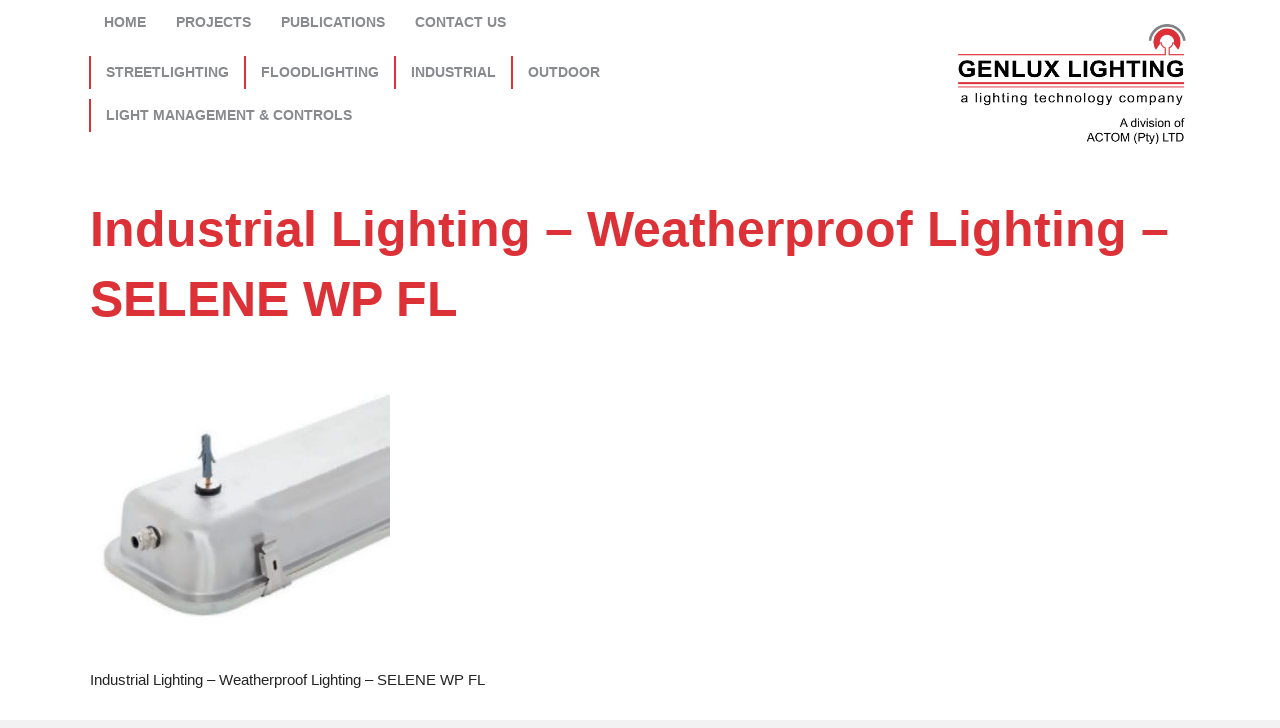

--- FILE ---
content_type: text/html; charset=UTF-8
request_url: https://www.genluxlighting.co.za/industrial/selene-3/
body_size: 10737
content:
<!DOCTYPE html>
<html lang="en-ZA">
<head>
<meta charset="UTF-8" />
<meta name='viewport' content='width=device-width, initial-scale=1.0' />
<meta http-equiv='X-UA-Compatible' content='IE=edge' />
<link rel="profile" href="https://gmpg.org/xfn/11" />
<meta name='robots' content='index, follow, max-image-preview:large, max-snippet:-1, max-video-preview:-1' />
	<style>img:is([sizes="auto" i], [sizes^="auto," i]) { contain-intrinsic-size: 3000px 1500px }</style>
	<script id="cookieyes" type="text/javascript" src="https://cdn-cookieyes.com/client_data/c0446c23e4e0f0550ff3db53/script.js"></script>
	<!-- This site is optimized with the Yoast SEO plugin v24.3 - https://yoast.com/wordpress/plugins/seo/ -->
	<title>Industrial Lighting - Weatherproof Lighting - SELENE WP FL - Genlux Lighting</title>
	<link rel="canonical" href="https://www.genluxlighting.co.za/industrial/selene-3/" />
	<meta property="og:locale" content="en_US" />
	<meta property="og:type" content="article" />
	<meta property="og:title" content="Industrial Lighting - Weatherproof Lighting - SELENE WP FL - Genlux Lighting" />
	<meta property="og:description" content="Industrial Lighting - Weatherproof Lighting - SELENE WP FL" />
	<meta property="og:url" content="https://www.genluxlighting.co.za/industrial/selene-3/" />
	<meta property="og:site_name" content="Genlux Lighting" />
	<meta property="article:publisher" content="https://www.facebook.com/genluxlightingcompany/" />
	<meta property="article:modified_time" content="2019-07-22T17:40:22+00:00" />
	<meta property="og:image" content="https://www.genluxlighting.co.za/industrial/selene-3" />
	<meta property="og:image:width" content="600" />
	<meta property="og:image:height" content="600" />
	<meta property="og:image:type" content="image/jpeg" />
	<meta name="twitter:card" content="summary_large_image" />
	<script type="application/ld+json" class="yoast-schema-graph">{"@context":"https://schema.org","@graph":[{"@type":"WebPage","@id":"https://www.genluxlighting.co.za/industrial/selene-3/","url":"https://www.genluxlighting.co.za/industrial/selene-3/","name":"Industrial Lighting - Weatherproof Lighting - SELENE WP FL - Genlux Lighting","isPartOf":{"@id":"http://www.genluxlighting.co.za/#website"},"primaryImageOfPage":{"@id":"https://www.genluxlighting.co.za/industrial/selene-3/#primaryimage"},"image":{"@id":"https://www.genluxlighting.co.za/industrial/selene-3/#primaryimage"},"thumbnailUrl":"https://www.genluxlighting.co.za/wp-content/uploads/2019/06/Selene-3.jpg","datePublished":"2019-06-15T17:30:55+00:00","dateModified":"2019-07-22T17:40:22+00:00","breadcrumb":{"@id":"https://www.genluxlighting.co.za/industrial/selene-3/#breadcrumb"},"inLanguage":"en-ZA","potentialAction":[{"@type":"ReadAction","target":["https://www.genluxlighting.co.za/industrial/selene-3/"]}]},{"@type":"ImageObject","inLanguage":"en-ZA","@id":"https://www.genluxlighting.co.za/industrial/selene-3/#primaryimage","url":"https://www.genluxlighting.co.za/wp-content/uploads/2019/06/Selene-3.jpg","contentUrl":"https://www.genluxlighting.co.za/wp-content/uploads/2019/06/Selene-3.jpg","width":600,"height":600,"caption":"Industrial Lighting - Weatherproof Lighting - SELENE WP FL"},{"@type":"BreadcrumbList","@id":"https://www.genluxlighting.co.za/industrial/selene-3/#breadcrumb","itemListElement":[{"@type":"ListItem","position":1,"name":"Home","item":"https://www.genluxlighting.co.za/"},{"@type":"ListItem","position":2,"name":"INDUSTRIAL","item":"https://www.genluxlighting.co.za/industrial/"},{"@type":"ListItem","position":3,"name":"Industrial Lighting &#8211; Weatherproof Lighting &#8211; SELENE WP FL"}]},{"@type":"WebSite","@id":"http://www.genluxlighting.co.za/#website","url":"http://www.genluxlighting.co.za/","name":"Genlux Lighting","description":"A lighting technology company","publisher":{"@id":"http://www.genluxlighting.co.za/#organization"},"potentialAction":[{"@type":"SearchAction","target":{"@type":"EntryPoint","urlTemplate":"http://www.genluxlighting.co.za/?s={search_term_string}"},"query-input":{"@type":"PropertyValueSpecification","valueRequired":true,"valueName":"search_term_string"}}],"inLanguage":"en-ZA"},{"@type":"Organization","@id":"http://www.genluxlighting.co.za/#organization","name":"Genlux Lighting","url":"http://www.genluxlighting.co.za/","logo":{"@type":"ImageObject","inLanguage":"en-ZA","@id":"http://www.genluxlighting.co.za/#/schema/logo/image/","url":"https://www.genluxlighting.co.za/wp-content/uploads/2019/05/GenLux-Lighting-Masthead-Logo-Revised.jpg","contentUrl":"https://www.genluxlighting.co.za/wp-content/uploads/2019/05/GenLux-Lighting-Masthead-Logo-Revised.jpg","width":300,"height":130,"caption":"Genlux Lighting"},"image":{"@id":"http://www.genluxlighting.co.za/#/schema/logo/image/"},"sameAs":["https://www.facebook.com/genluxlightingcompany/"]}]}</script>
	<!-- / Yoast SEO plugin. -->


<link rel="alternate" type="application/rss+xml" title="Genlux Lighting &raquo; Feed" href="https://www.genluxlighting.co.za/feed/" />
<link rel="alternate" type="application/rss+xml" title="Genlux Lighting &raquo; Comments Feed" href="https://www.genluxlighting.co.za/comments/feed/" />
<link rel="alternate" type="application/rss+xml" title="Genlux Lighting &raquo; Industrial Lighting &#8211; Weatherproof Lighting &#8211; SELENE WP FL Comments Feed" href="https://www.genluxlighting.co.za/industrial/selene-3/feed/" />
<link rel="preload" href="https://www.genluxlighting.co.za/wp-content/plugins/bb-plugin/fonts/fontawesome/5.15.4/webfonts/fa-solid-900.woff2" as="font" type="font/woff2" crossorigin="anonymous">
<link rel="preload" href="https://www.genluxlighting.co.za/wp-content/plugins/bb-plugin/fonts/fontawesome/5.15.4/webfonts/fa-brands-400.woff2" as="font" type="font/woff2" crossorigin="anonymous">
<link rel="preload" href="https://www.genluxlighting.co.za/wp-content/plugins/bb-plugin/fonts/fontawesome/5.15.4/webfonts/fa-regular-400.woff2" as="font" type="font/woff2" crossorigin="anonymous">
<script>
window._wpemojiSettings = {"baseUrl":"https:\/\/s.w.org\/images\/core\/emoji\/15.0.3\/72x72\/","ext":".png","svgUrl":"https:\/\/s.w.org\/images\/core\/emoji\/15.0.3\/svg\/","svgExt":".svg","source":{"concatemoji":"https:\/\/www.genluxlighting.co.za\/wp-includes\/js\/wp-emoji-release.min.js?ver=6.7.4"}};
/*! This file is auto-generated */
!function(i,n){var o,s,e;function c(e){try{var t={supportTests:e,timestamp:(new Date).valueOf()};sessionStorage.setItem(o,JSON.stringify(t))}catch(e){}}function p(e,t,n){e.clearRect(0,0,e.canvas.width,e.canvas.height),e.fillText(t,0,0);var t=new Uint32Array(e.getImageData(0,0,e.canvas.width,e.canvas.height).data),r=(e.clearRect(0,0,e.canvas.width,e.canvas.height),e.fillText(n,0,0),new Uint32Array(e.getImageData(0,0,e.canvas.width,e.canvas.height).data));return t.every(function(e,t){return e===r[t]})}function u(e,t,n){switch(t){case"flag":return n(e,"\ud83c\udff3\ufe0f\u200d\u26a7\ufe0f","\ud83c\udff3\ufe0f\u200b\u26a7\ufe0f")?!1:!n(e,"\ud83c\uddfa\ud83c\uddf3","\ud83c\uddfa\u200b\ud83c\uddf3")&&!n(e,"\ud83c\udff4\udb40\udc67\udb40\udc62\udb40\udc65\udb40\udc6e\udb40\udc67\udb40\udc7f","\ud83c\udff4\u200b\udb40\udc67\u200b\udb40\udc62\u200b\udb40\udc65\u200b\udb40\udc6e\u200b\udb40\udc67\u200b\udb40\udc7f");case"emoji":return!n(e,"\ud83d\udc26\u200d\u2b1b","\ud83d\udc26\u200b\u2b1b")}return!1}function f(e,t,n){var r="undefined"!=typeof WorkerGlobalScope&&self instanceof WorkerGlobalScope?new OffscreenCanvas(300,150):i.createElement("canvas"),a=r.getContext("2d",{willReadFrequently:!0}),o=(a.textBaseline="top",a.font="600 32px Arial",{});return e.forEach(function(e){o[e]=t(a,e,n)}),o}function t(e){var t=i.createElement("script");t.src=e,t.defer=!0,i.head.appendChild(t)}"undefined"!=typeof Promise&&(o="wpEmojiSettingsSupports",s=["flag","emoji"],n.supports={everything:!0,everythingExceptFlag:!0},e=new Promise(function(e){i.addEventListener("DOMContentLoaded",e,{once:!0})}),new Promise(function(t){var n=function(){try{var e=JSON.parse(sessionStorage.getItem(o));if("object"==typeof e&&"number"==typeof e.timestamp&&(new Date).valueOf()<e.timestamp+604800&&"object"==typeof e.supportTests)return e.supportTests}catch(e){}return null}();if(!n){if("undefined"!=typeof Worker&&"undefined"!=typeof OffscreenCanvas&&"undefined"!=typeof URL&&URL.createObjectURL&&"undefined"!=typeof Blob)try{var e="postMessage("+f.toString()+"("+[JSON.stringify(s),u.toString(),p.toString()].join(",")+"));",r=new Blob([e],{type:"text/javascript"}),a=new Worker(URL.createObjectURL(r),{name:"wpTestEmojiSupports"});return void(a.onmessage=function(e){c(n=e.data),a.terminate(),t(n)})}catch(e){}c(n=f(s,u,p))}t(n)}).then(function(e){for(var t in e)n.supports[t]=e[t],n.supports.everything=n.supports.everything&&n.supports[t],"flag"!==t&&(n.supports.everythingExceptFlag=n.supports.everythingExceptFlag&&n.supports[t]);n.supports.everythingExceptFlag=n.supports.everythingExceptFlag&&!n.supports.flag,n.DOMReady=!1,n.readyCallback=function(){n.DOMReady=!0}}).then(function(){return e}).then(function(){var e;n.supports.everything||(n.readyCallback(),(e=n.source||{}).concatemoji?t(e.concatemoji):e.wpemoji&&e.twemoji&&(t(e.twemoji),t(e.wpemoji)))}))}((window,document),window._wpemojiSettings);
</script>
<style id='wp-emoji-styles-inline-css'>

	img.wp-smiley, img.emoji {
		display: inline !important;
		border: none !important;
		box-shadow: none !important;
		height: 1em !important;
		width: 1em !important;
		margin: 0 0.07em !important;
		vertical-align: -0.1em !important;
		background: none !important;
		padding: 0 !important;
	}
</style>
<link rel='stylesheet' id='wp-block-library-css' href='https://www.genluxlighting.co.za/wp-includes/css/dist/block-library/style.min.css?ver=6.7.4' media='all' />
<style id='wp-block-library-theme-inline-css'>
.wp-block-audio :where(figcaption){color:#555;font-size:13px;text-align:center}.is-dark-theme .wp-block-audio :where(figcaption){color:#ffffffa6}.wp-block-audio{margin:0 0 1em}.wp-block-code{border:1px solid #ccc;border-radius:4px;font-family:Menlo,Consolas,monaco,monospace;padding:.8em 1em}.wp-block-embed :where(figcaption){color:#555;font-size:13px;text-align:center}.is-dark-theme .wp-block-embed :where(figcaption){color:#ffffffa6}.wp-block-embed{margin:0 0 1em}.blocks-gallery-caption{color:#555;font-size:13px;text-align:center}.is-dark-theme .blocks-gallery-caption{color:#ffffffa6}:root :where(.wp-block-image figcaption){color:#555;font-size:13px;text-align:center}.is-dark-theme :root :where(.wp-block-image figcaption){color:#ffffffa6}.wp-block-image{margin:0 0 1em}.wp-block-pullquote{border-bottom:4px solid;border-top:4px solid;color:currentColor;margin-bottom:1.75em}.wp-block-pullquote cite,.wp-block-pullquote footer,.wp-block-pullquote__citation{color:currentColor;font-size:.8125em;font-style:normal;text-transform:uppercase}.wp-block-quote{border-left:.25em solid;margin:0 0 1.75em;padding-left:1em}.wp-block-quote cite,.wp-block-quote footer{color:currentColor;font-size:.8125em;font-style:normal;position:relative}.wp-block-quote:where(.has-text-align-right){border-left:none;border-right:.25em solid;padding-left:0;padding-right:1em}.wp-block-quote:where(.has-text-align-center){border:none;padding-left:0}.wp-block-quote.is-large,.wp-block-quote.is-style-large,.wp-block-quote:where(.is-style-plain){border:none}.wp-block-search .wp-block-search__label{font-weight:700}.wp-block-search__button{border:1px solid #ccc;padding:.375em .625em}:where(.wp-block-group.has-background){padding:1.25em 2.375em}.wp-block-separator.has-css-opacity{opacity:.4}.wp-block-separator{border:none;border-bottom:2px solid;margin-left:auto;margin-right:auto}.wp-block-separator.has-alpha-channel-opacity{opacity:1}.wp-block-separator:not(.is-style-wide):not(.is-style-dots){width:100px}.wp-block-separator.has-background:not(.is-style-dots){border-bottom:none;height:1px}.wp-block-separator.has-background:not(.is-style-wide):not(.is-style-dots){height:2px}.wp-block-table{margin:0 0 1em}.wp-block-table td,.wp-block-table th{word-break:normal}.wp-block-table :where(figcaption){color:#555;font-size:13px;text-align:center}.is-dark-theme .wp-block-table :where(figcaption){color:#ffffffa6}.wp-block-video :where(figcaption){color:#555;font-size:13px;text-align:center}.is-dark-theme .wp-block-video :where(figcaption){color:#ffffffa6}.wp-block-video{margin:0 0 1em}:root :where(.wp-block-template-part.has-background){margin-bottom:0;margin-top:0;padding:1.25em 2.375em}
</style>
<style id='classic-theme-styles-inline-css'>
/*! This file is auto-generated */
.wp-block-button__link{color:#fff;background-color:#32373c;border-radius:9999px;box-shadow:none;text-decoration:none;padding:calc(.667em + 2px) calc(1.333em + 2px);font-size:1.125em}.wp-block-file__button{background:#32373c;color:#fff;text-decoration:none}
</style>
<style id='global-styles-inline-css'>
:root{--wp--preset--aspect-ratio--square: 1;--wp--preset--aspect-ratio--4-3: 4/3;--wp--preset--aspect-ratio--3-4: 3/4;--wp--preset--aspect-ratio--3-2: 3/2;--wp--preset--aspect-ratio--2-3: 2/3;--wp--preset--aspect-ratio--16-9: 16/9;--wp--preset--aspect-ratio--9-16: 9/16;--wp--preset--color--black: #000000;--wp--preset--color--cyan-bluish-gray: #abb8c3;--wp--preset--color--white: #ffffff;--wp--preset--color--pale-pink: #f78da7;--wp--preset--color--vivid-red: #cf2e2e;--wp--preset--color--luminous-vivid-orange: #ff6900;--wp--preset--color--luminous-vivid-amber: #fcb900;--wp--preset--color--light-green-cyan: #7bdcb5;--wp--preset--color--vivid-green-cyan: #00d084;--wp--preset--color--pale-cyan-blue: #8ed1fc;--wp--preset--color--vivid-cyan-blue: #0693e3;--wp--preset--color--vivid-purple: #9b51e0;--wp--preset--color--fl-heading-text: #db3137;--wp--preset--color--fl-body-bg: #f2f2f2;--wp--preset--color--fl-body-text: #252425;--wp--preset--color--fl-accent: #db3137;--wp--preset--color--fl-accent-hover: #db3137;--wp--preset--color--fl-topbar-bg: #ffffff;--wp--preset--color--fl-topbar-text: #000000;--wp--preset--color--fl-topbar-link: #428bca;--wp--preset--color--fl-topbar-hover: #428bca;--wp--preset--color--fl-header-bg: #ffffff;--wp--preset--color--fl-header-text: #000000;--wp--preset--color--fl-header-link: #428bca;--wp--preset--color--fl-header-hover: #428bca;--wp--preset--color--fl-nav-bg: #ffffff;--wp--preset--color--fl-nav-link: #428bca;--wp--preset--color--fl-nav-hover: #428bca;--wp--preset--color--fl-content-bg: #ffffff;--wp--preset--color--fl-footer-widgets-bg: #ffffff;--wp--preset--color--fl-footer-widgets-text: #000000;--wp--preset--color--fl-footer-widgets-link: #428bca;--wp--preset--color--fl-footer-widgets-hover: #428bca;--wp--preset--color--fl-footer-bg: #ffffff;--wp--preset--color--fl-footer-text: #000000;--wp--preset--color--fl-footer-link: #428bca;--wp--preset--color--fl-footer-hover: #428bca;--wp--preset--gradient--vivid-cyan-blue-to-vivid-purple: linear-gradient(135deg,rgba(6,147,227,1) 0%,rgb(155,81,224) 100%);--wp--preset--gradient--light-green-cyan-to-vivid-green-cyan: linear-gradient(135deg,rgb(122,220,180) 0%,rgb(0,208,130) 100%);--wp--preset--gradient--luminous-vivid-amber-to-luminous-vivid-orange: linear-gradient(135deg,rgba(252,185,0,1) 0%,rgba(255,105,0,1) 100%);--wp--preset--gradient--luminous-vivid-orange-to-vivid-red: linear-gradient(135deg,rgba(255,105,0,1) 0%,rgb(207,46,46) 100%);--wp--preset--gradient--very-light-gray-to-cyan-bluish-gray: linear-gradient(135deg,rgb(238,238,238) 0%,rgb(169,184,195) 100%);--wp--preset--gradient--cool-to-warm-spectrum: linear-gradient(135deg,rgb(74,234,220) 0%,rgb(151,120,209) 20%,rgb(207,42,186) 40%,rgb(238,44,130) 60%,rgb(251,105,98) 80%,rgb(254,248,76) 100%);--wp--preset--gradient--blush-light-purple: linear-gradient(135deg,rgb(255,206,236) 0%,rgb(152,150,240) 100%);--wp--preset--gradient--blush-bordeaux: linear-gradient(135deg,rgb(254,205,165) 0%,rgb(254,45,45) 50%,rgb(107,0,62) 100%);--wp--preset--gradient--luminous-dusk: linear-gradient(135deg,rgb(255,203,112) 0%,rgb(199,81,192) 50%,rgb(65,88,208) 100%);--wp--preset--gradient--pale-ocean: linear-gradient(135deg,rgb(255,245,203) 0%,rgb(182,227,212) 50%,rgb(51,167,181) 100%);--wp--preset--gradient--electric-grass: linear-gradient(135deg,rgb(202,248,128) 0%,rgb(113,206,126) 100%);--wp--preset--gradient--midnight: linear-gradient(135deg,rgb(2,3,129) 0%,rgb(40,116,252) 100%);--wp--preset--font-size--small: 13px;--wp--preset--font-size--medium: 20px;--wp--preset--font-size--large: 36px;--wp--preset--font-size--x-large: 42px;--wp--preset--spacing--20: 0.44rem;--wp--preset--spacing--30: 0.67rem;--wp--preset--spacing--40: 1rem;--wp--preset--spacing--50: 1.5rem;--wp--preset--spacing--60: 2.25rem;--wp--preset--spacing--70: 3.38rem;--wp--preset--spacing--80: 5.06rem;--wp--preset--shadow--natural: 6px 6px 9px rgba(0, 0, 0, 0.2);--wp--preset--shadow--deep: 12px 12px 50px rgba(0, 0, 0, 0.4);--wp--preset--shadow--sharp: 6px 6px 0px rgba(0, 0, 0, 0.2);--wp--preset--shadow--outlined: 6px 6px 0px -3px rgba(255, 255, 255, 1), 6px 6px rgba(0, 0, 0, 1);--wp--preset--shadow--crisp: 6px 6px 0px rgba(0, 0, 0, 1);}:where(.is-layout-flex){gap: 0.5em;}:where(.is-layout-grid){gap: 0.5em;}body .is-layout-flex{display: flex;}.is-layout-flex{flex-wrap: wrap;align-items: center;}.is-layout-flex > :is(*, div){margin: 0;}body .is-layout-grid{display: grid;}.is-layout-grid > :is(*, div){margin: 0;}:where(.wp-block-columns.is-layout-flex){gap: 2em;}:where(.wp-block-columns.is-layout-grid){gap: 2em;}:where(.wp-block-post-template.is-layout-flex){gap: 1.25em;}:where(.wp-block-post-template.is-layout-grid){gap: 1.25em;}.has-black-color{color: var(--wp--preset--color--black) !important;}.has-cyan-bluish-gray-color{color: var(--wp--preset--color--cyan-bluish-gray) !important;}.has-white-color{color: var(--wp--preset--color--white) !important;}.has-pale-pink-color{color: var(--wp--preset--color--pale-pink) !important;}.has-vivid-red-color{color: var(--wp--preset--color--vivid-red) !important;}.has-luminous-vivid-orange-color{color: var(--wp--preset--color--luminous-vivid-orange) !important;}.has-luminous-vivid-amber-color{color: var(--wp--preset--color--luminous-vivid-amber) !important;}.has-light-green-cyan-color{color: var(--wp--preset--color--light-green-cyan) !important;}.has-vivid-green-cyan-color{color: var(--wp--preset--color--vivid-green-cyan) !important;}.has-pale-cyan-blue-color{color: var(--wp--preset--color--pale-cyan-blue) !important;}.has-vivid-cyan-blue-color{color: var(--wp--preset--color--vivid-cyan-blue) !important;}.has-vivid-purple-color{color: var(--wp--preset--color--vivid-purple) !important;}.has-black-background-color{background-color: var(--wp--preset--color--black) !important;}.has-cyan-bluish-gray-background-color{background-color: var(--wp--preset--color--cyan-bluish-gray) !important;}.has-white-background-color{background-color: var(--wp--preset--color--white) !important;}.has-pale-pink-background-color{background-color: var(--wp--preset--color--pale-pink) !important;}.has-vivid-red-background-color{background-color: var(--wp--preset--color--vivid-red) !important;}.has-luminous-vivid-orange-background-color{background-color: var(--wp--preset--color--luminous-vivid-orange) !important;}.has-luminous-vivid-amber-background-color{background-color: var(--wp--preset--color--luminous-vivid-amber) !important;}.has-light-green-cyan-background-color{background-color: var(--wp--preset--color--light-green-cyan) !important;}.has-vivid-green-cyan-background-color{background-color: var(--wp--preset--color--vivid-green-cyan) !important;}.has-pale-cyan-blue-background-color{background-color: var(--wp--preset--color--pale-cyan-blue) !important;}.has-vivid-cyan-blue-background-color{background-color: var(--wp--preset--color--vivid-cyan-blue) !important;}.has-vivid-purple-background-color{background-color: var(--wp--preset--color--vivid-purple) !important;}.has-black-border-color{border-color: var(--wp--preset--color--black) !important;}.has-cyan-bluish-gray-border-color{border-color: var(--wp--preset--color--cyan-bluish-gray) !important;}.has-white-border-color{border-color: var(--wp--preset--color--white) !important;}.has-pale-pink-border-color{border-color: var(--wp--preset--color--pale-pink) !important;}.has-vivid-red-border-color{border-color: var(--wp--preset--color--vivid-red) !important;}.has-luminous-vivid-orange-border-color{border-color: var(--wp--preset--color--luminous-vivid-orange) !important;}.has-luminous-vivid-amber-border-color{border-color: var(--wp--preset--color--luminous-vivid-amber) !important;}.has-light-green-cyan-border-color{border-color: var(--wp--preset--color--light-green-cyan) !important;}.has-vivid-green-cyan-border-color{border-color: var(--wp--preset--color--vivid-green-cyan) !important;}.has-pale-cyan-blue-border-color{border-color: var(--wp--preset--color--pale-cyan-blue) !important;}.has-vivid-cyan-blue-border-color{border-color: var(--wp--preset--color--vivid-cyan-blue) !important;}.has-vivid-purple-border-color{border-color: var(--wp--preset--color--vivid-purple) !important;}.has-vivid-cyan-blue-to-vivid-purple-gradient-background{background: var(--wp--preset--gradient--vivid-cyan-blue-to-vivid-purple) !important;}.has-light-green-cyan-to-vivid-green-cyan-gradient-background{background: var(--wp--preset--gradient--light-green-cyan-to-vivid-green-cyan) !important;}.has-luminous-vivid-amber-to-luminous-vivid-orange-gradient-background{background: var(--wp--preset--gradient--luminous-vivid-amber-to-luminous-vivid-orange) !important;}.has-luminous-vivid-orange-to-vivid-red-gradient-background{background: var(--wp--preset--gradient--luminous-vivid-orange-to-vivid-red) !important;}.has-very-light-gray-to-cyan-bluish-gray-gradient-background{background: var(--wp--preset--gradient--very-light-gray-to-cyan-bluish-gray) !important;}.has-cool-to-warm-spectrum-gradient-background{background: var(--wp--preset--gradient--cool-to-warm-spectrum) !important;}.has-blush-light-purple-gradient-background{background: var(--wp--preset--gradient--blush-light-purple) !important;}.has-blush-bordeaux-gradient-background{background: var(--wp--preset--gradient--blush-bordeaux) !important;}.has-luminous-dusk-gradient-background{background: var(--wp--preset--gradient--luminous-dusk) !important;}.has-pale-ocean-gradient-background{background: var(--wp--preset--gradient--pale-ocean) !important;}.has-electric-grass-gradient-background{background: var(--wp--preset--gradient--electric-grass) !important;}.has-midnight-gradient-background{background: var(--wp--preset--gradient--midnight) !important;}.has-small-font-size{font-size: var(--wp--preset--font-size--small) !important;}.has-medium-font-size{font-size: var(--wp--preset--font-size--medium) !important;}.has-large-font-size{font-size: var(--wp--preset--font-size--large) !important;}.has-x-large-font-size{font-size: var(--wp--preset--font-size--x-large) !important;}
:where(.wp-block-post-template.is-layout-flex){gap: 1.25em;}:where(.wp-block-post-template.is-layout-grid){gap: 1.25em;}
:where(.wp-block-columns.is-layout-flex){gap: 2em;}:where(.wp-block-columns.is-layout-grid){gap: 2em;}
:root :where(.wp-block-pullquote){font-size: 1.5em;line-height: 1.6;}
</style>
<link rel='stylesheet' id='font-awesome-5-css' href='https://www.genluxlighting.co.za/wp-content/plugins/bb-plugin/fonts/fontawesome/5.15.4/css/all.min.css?ver=2.8.6.1' media='all' />
<link rel='stylesheet' id='dashicons-css' href='https://www.genluxlighting.co.za/wp-includes/css/dashicons.min.css?ver=6.7.4' media='all' />
<link rel='stylesheet' id='fl-builder-layout-bundle-f1299c9919506e0b47fcea796018422a-css' href='https://www.genluxlighting.co.za/wp-content/uploads/bb-plugin/cache/f1299c9919506e0b47fcea796018422a-layout-bundle.css?ver=2.8.6.1-1.4.11.2' media='all' />
<link rel='stylesheet' id='jquery-magnificpopup-css' href='https://www.genluxlighting.co.za/wp-content/plugins/bb-plugin/css/jquery.magnificpopup.min.css?ver=2.8.6.1' media='all' />
<link rel='stylesheet' id='base-css' href='https://www.genluxlighting.co.za/wp-content/themes/bb-theme/css/base.min.css?ver=1.7.17.1' media='all' />
<link rel='stylesheet' id='fl-automator-skin-css' href='https://www.genluxlighting.co.za/wp-content/uploads/bb-theme/skin-67a0b933d2625.css?ver=1.7.17.1' media='all' />
<link rel='stylesheet' id='fl-child-theme-css' href='https://www.genluxlighting.co.za/wp-content/themes/bb-theme-child/style.css?ver=6.7.4' media='all' />
<script src="https://www.genluxlighting.co.za/wp-includes/js/jquery/jquery.min.js?ver=3.7.1" id="jquery-core-js"></script>
<script src="https://www.genluxlighting.co.za/wp-includes/js/jquery/jquery-migrate.min.js?ver=3.4.1" id="jquery-migrate-js"></script>
<link rel="https://api.w.org/" href="https://www.genluxlighting.co.za/wp-json/" /><link rel="alternate" title="JSON" type="application/json" href="https://www.genluxlighting.co.za/wp-json/wp/v2/media/775" /><link rel="EditURI" type="application/rsd+xml" title="RSD" href="https://www.genluxlighting.co.za/xmlrpc.php?rsd" />
<meta name="generator" content="WordPress 6.7.4" />
<link rel='shortlink' href='https://www.genluxlighting.co.za/?p=775' />
<link rel="alternate" title="oEmbed (JSON)" type="application/json+oembed" href="https://www.genluxlighting.co.za/wp-json/oembed/1.0/embed?url=https%3A%2F%2Fwww.genluxlighting.co.za%2Findustrial%2Fselene-3%2F" />
<link rel="alternate" title="oEmbed (XML)" type="text/xml+oembed" href="https://www.genluxlighting.co.za/wp-json/oembed/1.0/embed?url=https%3A%2F%2Fwww.genluxlighting.co.za%2Findustrial%2Fselene-3%2F&#038;format=xml" />
		<script>
			document.documentElement.className = document.documentElement.className.replace('no-js', 'js');
		</script>
				<style>
			.no-js img.lazyload {
				display: none;
			}

			figure.wp-block-image img.lazyloading {
				min-width: 150px;
			}

						.lazyload, .lazyloading {
				opacity: 0;
			}

			.lazyloaded {
				opacity: 1;
				transition: opacity 400ms;
				transition-delay: 0ms;
			}

					</style>
		<style>.recentcomments a{display:inline !important;padding:0 !important;margin:0 !important;}</style><style type="text/css">.broken_link, a.broken_link {
	text-decoration: line-through;
}</style><link rel="icon" href="https://www.genluxlighting.co.za/wp-content/uploads/2019/06/cropped-genlux-lighting-32x32.png" sizes="32x32" />
<link rel="icon" href="https://www.genluxlighting.co.za/wp-content/uploads/2019/06/cropped-genlux-lighting-192x192.png" sizes="192x192" />
<link rel="apple-touch-icon" href="https://www.genluxlighting.co.za/wp-content/uploads/2019/06/cropped-genlux-lighting-180x180.png" />
<meta name="msapplication-TileImage" content="https://www.genluxlighting.co.za/wp-content/uploads/2019/06/cropped-genlux-lighting-270x270.png" />
</head>
<body class="attachment attachment-template-default attachmentid-775 attachment-jpeg fl-builder-2-8-6-1 fl-themer-1-4-11-2 fl-theme-1-7-17-1 fl-theme-builder-header fl-theme-builder-header-sitewide-header fl-theme-builder-footer fl-theme-builder-footer-sitewide-footer fl-framework-base fl-preset-default fl-full-width fl-scroll-to-top fl-search-active" itemscope="itemscope" itemtype="https://schema.org/WebPage">
<a aria-label="Skip to content" class="fl-screen-reader-text" href="#fl-main-content">Skip to content</a><div class="fl-page">
	<header class="fl-builder-content fl-builder-content-15 fl-builder-global-templates-locked" data-post-id="15" data-type="header" data-sticky="0" data-sticky-on="" data-sticky-breakpoint="medium" data-shrink="0" data-overlay="0" data-overlay-bg="transparent" data-shrink-image-height="50px" role="banner" itemscope="itemscope" itemtype="http://schema.org/WPHeader"><div class="fl-row fl-row-full-width fl-row-bg-color fl-node-5cdc18dcdcd6a fl-row-default-height fl-row-align-center fl-visible-mobile" data-node="5cdc18dcdcd6a">
	<div class="fl-row-content-wrap">
								<div class="fl-row-content fl-row-fixed-width fl-node-content">
		
<div class="fl-col-group fl-node-5cdc18dcdd8f7" data-node="5cdc18dcdd8f7">
			<div class="fl-col fl-node-5cdc18dcdd985 fl-col-bg-color" data-node="5cdc18dcdd985">
	<div class="fl-col-content fl-node-content"><div class="fl-module fl-module-uabb-advanced-menu fl-node-5cdc18dcddb74" data-node="5cdc18dcddb74">
	<div class="fl-module-content fl-node-content">
			<div class="uabb-creative-menu
	 uabb-creative-menu-accordion-collapse	uabb-menu-default">
		<div class="uabb-creative-menu-mobile-toggle-container"><div class="uabb-creative-menu-mobile-toggle hamburger" tabindex="0"><div class="uabb-svg-container"><svg title="uabb-menu-toggle" version="1.1" class="hamburger-menu" xmlns="https://www.w3.org/2000/svg" xmlns:xlink="https://www.w3.org/1999/xlink" viewBox="0 0 50 50">
<rect class="uabb-hamburger-menu-top" width="50" height="10"/>
<rect class="uabb-hamburger-menu-middle" y="20" width="50" height="10"/>
<rect class="uabb-hamburger-menu-bottom" y="40" width="50" height="10"/>
</svg>
</div></div></div>			<div class="uabb-clear"></div>
					<ul id="menu-main-mobile-header-menu" class="menu uabb-creative-menu-horizontal uabb-toggle-none"><li id="menu-item-704" class="menu-item menu-item-type-post_type menu-item-object-page menu-item-home uabb-creative-menu uabb-cm-style"><a href="https://www.genluxlighting.co.za/"><span class="menu-item-text">HOME</span></a></li>
<li id="menu-item-707" class="menu-item menu-item-type-post_type menu-item-object-page uabb-creative-menu uabb-cm-style"><a href="https://www.genluxlighting.co.za/streetlighting/"><span class="menu-item-text">STREETLIGHTING</span></a></li>
<li id="menu-item-702" class="menu-item menu-item-type-post_type menu-item-object-page uabb-creative-menu uabb-cm-style"><a href="https://www.genluxlighting.co.za/floodlighting/"><span class="menu-item-text">FLOODLIGHTING</span></a></li>
<li id="menu-item-703" class="menu-item menu-item-type-post_type menu-item-object-page uabb-creative-menu uabb-cm-style"><a href="https://www.genluxlighting.co.za/industrial/"><span class="menu-item-text">INDUSTRIAL</span></a></li>
<li id="menu-item-1267" class="menu-item menu-item-type-post_type menu-item-object-page uabb-creative-menu uabb-cm-style"><a href="https://www.genluxlighting.co.za/outdoor/"><span class="menu-item-text">OUTDOOR</span></a></li>
<li id="menu-item-701" class="menu-item menu-item-type-post_type menu-item-object-page uabb-creative-menu uabb-cm-style"><a href="https://www.genluxlighting.co.za/light-management-controls/"><span class="menu-item-text">LIGHT MANAGEMENT &#038; CONTROLS</span></a></li>
<li id="menu-item-892" class="menu-item menu-item-type-post_type menu-item-object-page uabb-creative-menu uabb-cm-style"><a href="https://www.genluxlighting.co.za/projects/"><span class="menu-item-text">PROJECTS</span></a></li>
<li id="menu-item-700" class="menu-item menu-item-type-post_type menu-item-object-page uabb-creative-menu uabb-cm-style"><a href="https://www.genluxlighting.co.za/publications/"><span class="menu-item-text">PUBLICATIONS</span></a></li>
<li id="menu-item-699" class="menu-item menu-item-type-post_type menu-item-object-page uabb-creative-menu uabb-cm-style"><a href="https://www.genluxlighting.co.za/contact-us/"><span class="menu-item-text">CONTACT US</span></a></li>
</ul>	</div>

		</div>
</div>
</div>
</div>
	</div>

<div class="fl-col-group fl-node-5cdc18dcdda30 fl-col-group-equal-height fl-col-group-align-center" data-node="5cdc18dcdda30">
			<div class="fl-col fl-node-5cdc18dcdda82 fl-col-bg-color fl-col-small" data-node="5cdc18dcdda82">
	<div class="fl-col-content fl-node-content"><div class="fl-module fl-module-uabb-photo fl-node-5d039ecb70216" data-node="5d039ecb70216">
	<div class="fl-module-content fl-node-content">
		<div class="uabb-module-content uabb-photo
uabb-photo-align-center uabb-photo-mob-align-center" itemscope itemtype="https://schema.org/ImageObject">
	<div class="uabb-photo-content ">

				<a href="http://www.genluxlighting.co.za" target="_self"  itemprop="url">
				<img loading="lazy" decoding="async" width="851" height="425" class="uabb-photo-img wp-image-1264 size-full lazyload" data-src="https://www.genluxlighting.co.za/wp-content/uploads/2019/05/Genlux-Lighting-Primary-Logo-2022.png" alt="Genlux Lighting - Primary Logo 2022" title="Genlux Lighting - Primary Logo 2022" itemprop="image" data-srcset="https://www.genluxlighting.co.za/wp-content/uploads/2019/05/Genlux-Lighting-Primary-Logo-2022.png 851w, https://www.genluxlighting.co.za/wp-content/uploads/2019/05/Genlux-Lighting-Primary-Logo-2022-300x150.png 300w, https://www.genluxlighting.co.za/wp-content/uploads/2019/05/Genlux-Lighting-Primary-Logo-2022-768x384.png 768w" data-sizes="auto, (max-width: 851px) 100vw, 851px" src="[data-uri]" style="--smush-placeholder-width: 851px; --smush-placeholder-aspect-ratio: 851/425;" /><noscript><img loading="lazy" decoding="async" width="851" height="425" class="uabb-photo-img wp-image-1264 size-full lazyload" data-src="https://www.genluxlighting.co.za/wp-content/uploads/2019/05/Genlux-Lighting-Primary-Logo-2022.png" alt="Genlux Lighting - Primary Logo 2022" title="Genlux Lighting - Primary Logo 2022" itemprop="image" data-srcset="https://www.genluxlighting.co.za/wp-content/uploads/2019/05/Genlux-Lighting-Primary-Logo-2022.png 851w, https://www.genluxlighting.co.za/wp-content/uploads/2019/05/Genlux-Lighting-Primary-Logo-2022-300x150.png 300w, https://www.genluxlighting.co.za/wp-content/uploads/2019/05/Genlux-Lighting-Primary-Logo-2022-768x384.png 768w" data-sizes="auto, (max-width: 851px) 100vw, 851px" src="[data-uri]" style="--smush-placeholder-width: 851px; --smush-placeholder-aspect-ratio: 851/425;" /><noscript><img loading="lazy" decoding="async" width="851" height="425" class="uabb-photo-img wp-image-1264 size-full" src="https://www.genluxlighting.co.za/wp-content/uploads/2019/05/Genlux-Lighting-Primary-Logo-2022.png" alt="Genlux Lighting - Primary Logo 2022" title="Genlux Lighting - Primary Logo 2022" itemprop="image" srcset="https://www.genluxlighting.co.za/wp-content/uploads/2019/05/Genlux-Lighting-Primary-Logo-2022.png 851w, https://www.genluxlighting.co.za/wp-content/uploads/2019/05/Genlux-Lighting-Primary-Logo-2022-300x150.png 300w, https://www.genluxlighting.co.za/wp-content/uploads/2019/05/Genlux-Lighting-Primary-Logo-2022-768x384.png 768w" sizes="auto, (max-width: 851px) 100vw, 851px" /></noscript></noscript>

						</a>
			</div>
	</div>
	</div>
</div>
</div>
</div>
			<div class="fl-col fl-node-5cdc18dcddb23 fl-col-bg-color" data-node="5cdc18dcddb23">
	<div class="fl-col-content fl-node-content"></div>
</div>
	</div>
		</div>
	</div>
</div>
<div class="fl-row fl-row-full-width fl-row-bg-color fl-node-5d039ecb6f372 fl-row-default-height fl-row-align-center fl-visible-desktop fl-visible-large fl-visible-medium" data-node="5d039ecb6f372">
	<div class="fl-row-content-wrap">
								<div class="fl-row-content fl-row-fixed-width fl-node-content">
		
<div class="fl-col-group fl-node-5d039ecb70065" data-node="5d039ecb70065">
			<div class="fl-col fl-node-5d039ecb700bc fl-col-bg-color" data-node="5d039ecb700bc">
	<div class="fl-col-content fl-node-content"><div class="fl-module fl-module-uabb-advanced-menu fl-node-5d039ecb7010f" data-node="5d039ecb7010f">
	<div class="fl-module-content fl-node-content">
			<div class="uabb-creative-menu
	 uabb-creative-menu-accordion-collapse	uabb-menu-default">
		<div class="uabb-creative-menu-mobile-toggle-container"><div class="uabb-creative-menu-mobile-toggle hamburger" tabindex="0"><div class="uabb-svg-container"><svg title="uabb-menu-toggle" version="1.1" class="hamburger-menu" xmlns="https://www.w3.org/2000/svg" xmlns:xlink="https://www.w3.org/1999/xlink" viewBox="0 0 50 50">
<rect class="uabb-hamburger-menu-top" width="50" height="10"/>
<rect class="uabb-hamburger-menu-middle" y="20" width="50" height="10"/>
<rect class="uabb-hamburger-menu-bottom" y="40" width="50" height="10"/>
</svg>
</div></div></div>			<div class="uabb-clear"></div>
					<ul id="menu-minor-header-menu" class="menu uabb-creative-menu-horizontal uabb-toggle-none"><li id="menu-item-47" class="menu-item menu-item-type-post_type menu-item-object-page menu-item-home uabb-creative-menu uabb-cm-style"><a href="https://www.genluxlighting.co.za/"><span class="menu-item-text">HOME</span></a></li>
<li id="menu-item-891" class="menu-item menu-item-type-post_type menu-item-object-page uabb-creative-menu uabb-cm-style"><a href="https://www.genluxlighting.co.za/projects/"><span class="menu-item-text">PROJECTS</span></a></li>
<li id="menu-item-46" class="menu-item menu-item-type-post_type menu-item-object-page uabb-creative-menu uabb-cm-style"><a href="https://www.genluxlighting.co.za/publications/"><span class="menu-item-text">PUBLICATIONS</span></a></li>
<li id="menu-item-45" class="menu-item menu-item-type-post_type menu-item-object-page uabb-creative-menu uabb-cm-style"><a href="https://www.genluxlighting.co.za/contact-us/"><span class="menu-item-text">CONTACT US</span></a></li>
</ul>	</div>

		</div>
</div>
</div>
</div>
	</div>

<div class="fl-col-group fl-node-5d039ecb70170 fl-col-group-equal-height fl-col-group-align-center" data-node="5d039ecb70170">
			<div class="fl-col fl-node-5d039ecb701c6 fl-col-bg-color" data-node="5d039ecb701c6">
	<div class="fl-col-content fl-node-content"><div class="fl-module fl-module-uabb-advanced-menu fl-node-5d039ecb702b9" data-node="5d039ecb702b9">
	<div class="fl-module-content fl-node-content">
			<div class="uabb-creative-menu
	 uabb-creative-menu-accordion-collapse	uabb-menu-default">
		<div class="uabb-creative-menu-mobile-toggle-container"><div class="uabb-creative-menu-mobile-toggle hamburger" tabindex="0"><div class="uabb-svg-container"><svg title="uabb-menu-toggle" version="1.1" class="hamburger-menu" xmlns="https://www.w3.org/2000/svg" xmlns:xlink="https://www.w3.org/1999/xlink" viewBox="0 0 50 50">
<rect class="uabb-hamburger-menu-top" width="50" height="10"/>
<rect class="uabb-hamburger-menu-middle" y="20" width="50" height="10"/>
<rect class="uabb-hamburger-menu-bottom" y="40" width="50" height="10"/>
</svg>
</div></div></div>			<div class="uabb-clear"></div>
					<ul id="menu-main-header-menu" class="menu uabb-creative-menu-horizontal uabb-toggle-none"><li id="menu-item-53" class="menu-item menu-item-type-post_type menu-item-object-page uabb-creative-menu uabb-cm-style"><a href="https://www.genluxlighting.co.za/streetlighting/"><span class="menu-item-text">STREETLIGHTING</span></a></li>
<li id="menu-item-49" class="menu-item menu-item-type-post_type menu-item-object-page uabb-creative-menu uabb-cm-style"><a href="https://www.genluxlighting.co.za/floodlighting/"><span class="menu-item-text">FLOODLIGHTING</span></a></li>
<li id="menu-item-50" class="menu-item menu-item-type-post_type menu-item-object-page menu-item-has-children uabb-has-submenu uabb-creative-menu uabb-cm-style" aria-haspopup="true"><div class="uabb-has-submenu-container"><a href="https://www.genluxlighting.co.za/industrial/"><span class="menu-item-text">INDUSTRIAL<span class="uabb-menu-toggle"></span></span></a></div>
<ul class="sub-menu">
	<li id="menu-item-850" class="menu-item menu-item-type-custom menu-item-object-custom uabb-creative-menu uabb-cm-style"><a href="http://www.genluxlighting.co.za/industrial/#bulkhead-lighting"><span class="menu-item-text">BULKHEADS</span></a></li>
	<li id="menu-item-866" class="menu-item menu-item-type-custom menu-item-object-custom uabb-creative-menu uabb-cm-style"><a href="http://www.genluxlighting.co.za/industrial/#weatherproof-lighting"><span class="menu-item-text">WEATHERPROOF</span></a></li>
	<li id="menu-item-869" class="menu-item menu-item-type-custom menu-item-object-custom uabb-creative-menu uabb-cm-style"><a href="http://www.genluxlighting.co.za/industrial/#highbay-lowbay-lighting"><span class="menu-item-text">HIGHBAY &#038; LOWBAY</span></a></li>
</ul>
</li>
<li id="menu-item-1233" class="menu-item menu-item-type-post_type menu-item-object-page uabb-creative-menu uabb-cm-style"><a href="https://www.genluxlighting.co.za/outdoor/"><span class="menu-item-text">OUTDOOR</span></a></li>
<li id="menu-item-48" class="menu-item menu-item-type-post_type menu-item-object-page uabb-creative-menu uabb-cm-style"><a href="https://www.genluxlighting.co.za/light-management-controls/"><span class="menu-item-text">LIGHT MANAGEMENT &#038; CONTROLS</span></a></li>
</ul>	</div>

		</div>
</div>
</div>
</div>
			<div class="fl-col fl-node-5d039ecb70268 fl-col-bg-color fl-col-small" data-node="5d039ecb70268">
	<div class="fl-col-content fl-node-content"><div class="fl-module fl-module-uabb-photo fl-node-j3ep5y81duf7" data-node="j3ep5y81duf7">
	<div class="fl-module-content fl-node-content">
		<div class="uabb-module-content uabb-photo
uabb-photo-align-right uabb-photo-mob-align-center" itemscope itemtype="https://schema.org/ImageObject">
	<div class="uabb-photo-content ">

				<a href="http://www.genluxlighting.co.za" target="_self"  itemprop="url">
				<img loading="lazy" decoding="async" width="851" height="425" class="uabb-photo-img wp-image-1264 size-full lazyload" data-src="https://www.genluxlighting.co.za/wp-content/uploads/2019/05/Genlux-Lighting-Primary-Logo-2022.png" alt="Genlux Lighting - Primary Logo 2022" title="Genlux Lighting - Primary Logo 2022" itemprop="image" data-srcset="https://www.genluxlighting.co.za/wp-content/uploads/2019/05/Genlux-Lighting-Primary-Logo-2022.png 851w, https://www.genluxlighting.co.za/wp-content/uploads/2019/05/Genlux-Lighting-Primary-Logo-2022-300x150.png 300w, https://www.genluxlighting.co.za/wp-content/uploads/2019/05/Genlux-Lighting-Primary-Logo-2022-768x384.png 768w" data-sizes="auto, (max-width: 851px) 100vw, 851px" src="[data-uri]" style="--smush-placeholder-width: 851px; --smush-placeholder-aspect-ratio: 851/425;" /><noscript><img loading="lazy" decoding="async" width="851" height="425" class="uabb-photo-img wp-image-1264 size-full lazyload" data-src="https://www.genluxlighting.co.za/wp-content/uploads/2019/05/Genlux-Lighting-Primary-Logo-2022.png" alt="Genlux Lighting - Primary Logo 2022" title="Genlux Lighting - Primary Logo 2022" itemprop="image" data-srcset="https://www.genluxlighting.co.za/wp-content/uploads/2019/05/Genlux-Lighting-Primary-Logo-2022.png 851w, https://www.genluxlighting.co.za/wp-content/uploads/2019/05/Genlux-Lighting-Primary-Logo-2022-300x150.png 300w, https://www.genluxlighting.co.za/wp-content/uploads/2019/05/Genlux-Lighting-Primary-Logo-2022-768x384.png 768w" data-sizes="auto, (max-width: 851px) 100vw, 851px" src="[data-uri]" style="--smush-placeholder-width: 851px; --smush-placeholder-aspect-ratio: 851/425;" /><noscript><img loading="lazy" decoding="async" width="851" height="425" class="uabb-photo-img wp-image-1264 size-full" src="https://www.genluxlighting.co.za/wp-content/uploads/2019/05/Genlux-Lighting-Primary-Logo-2022.png" alt="Genlux Lighting - Primary Logo 2022" title="Genlux Lighting - Primary Logo 2022" itemprop="image" srcset="https://www.genluxlighting.co.za/wp-content/uploads/2019/05/Genlux-Lighting-Primary-Logo-2022.png 851w, https://www.genluxlighting.co.za/wp-content/uploads/2019/05/Genlux-Lighting-Primary-Logo-2022-300x150.png 300w, https://www.genluxlighting.co.za/wp-content/uploads/2019/05/Genlux-Lighting-Primary-Logo-2022-768x384.png 768w" sizes="auto, (max-width: 851px) 100vw, 851px" /></noscript></noscript>

						</a>
			</div>
	</div>
	</div>
</div>
</div>
</div>
	</div>
		</div>
	</div>
</div>
</header><div class="uabb-js-breakpoint" style="display: none;"></div>	<div id="fl-main-content" class="fl-page-content" itemprop="mainContentOfPage" role="main">

		
<div class="fl-content-full container">
	<div class="row">
		<div class="fl-content col-md-12">
			<article class="fl-post post-775 attachment type-attachment status-inherit hentry" id="fl-post-775" itemscope="itemscope" itemtype="https://schema.org/CreativeWork">

		<header class="fl-post-header">
		<h1 class="fl-post-title" itemprop="headline">Industrial Lighting &#8211; Weatherproof Lighting &#8211; SELENE WP FL</h1>
			</header><!-- .fl-post-header -->
			<div class="fl-post-content clearfix" itemprop="text">
		<p class="attachment"><a href='https://www.genluxlighting.co.za/wp-content/uploads/2019/06/Selene-3.jpg'><img fetchpriority="high" decoding="async" width="300" height="300" src="https://www.genluxlighting.co.za/wp-content/uploads/2019/06/Selene-3-300x300.jpg" class="attachment-medium size-medium" alt="Industrial Lighting - Weatherproof Lighting - SELENE WP FL" srcset="https://www.genluxlighting.co.za/wp-content/uploads/2019/06/Selene-3-300x300.jpg 300w, https://www.genluxlighting.co.za/wp-content/uploads/2019/06/Selene-3-150x150.jpg 150w, https://www.genluxlighting.co.za/wp-content/uploads/2019/06/Selene-3.jpg 600w" sizes="(max-width: 300px) 100vw, 300px" /></a></p>
<p>Industrial Lighting &#8211; Weatherproof Lighting &#8211; SELENE WP FL</p>
	</div><!-- .fl-post-content -->
	
</article>

<div class="fl-comments">

	
			<div id="respond" class="comment-respond">
		<h3 id="reply-title" class="comment-reply-title">Leave a Comment <small><a rel="nofollow" id="cancel-comment-reply-link" href="/industrial/selene-3/#respond" style="display:none;">Cancel Reply</a></small></h3><form action="https://www.genluxlighting.co.za/wp-comments-post.php" method="post" id="fl-comment-form" class="fl-comment-form"><label for="fl-comment">Comment</label><textarea id="fl-comment" name="comment" class="form-control" cols="60" rows="8"></textarea><br /><label for="fl-author">Name (required)</label>
									<input type="text" id="fl-author" name="author" class="form-control" value="" aria-required="true" /><br />
<label for="fl-email">Email (will not be published) (required)</label>
									<input type="text" id="fl-email" name="email" class="form-control" value="" aria-required="true" /><br />
<label for="fl-url">Website</label>
									<input type="text" id="fl-url" name="url" class="form-control" value="" /><br />
<p class="comment-form-cookies-consent"><input id="wp-comment-cookies-consent" name="wp-comment-cookies-consent" type="checkbox" value="yes" /> <label for="wp-comment-cookies-consent">Save my name, email, and website in this browser for the next time I comment.</label></p>
<p class="form-submit"><input name="submit" type="submit" id="fl-comment-form-submit" class="btn btn-primary" value="Submit Comment" /> <input type='hidden' name='comment_post_ID' value='775' id='comment_post_ID' />
<input type='hidden' name='comment_parent' id='comment_parent' value='0' />
</p></form>	</div><!-- #respond -->
		</div>
<!-- .fl-post -->
		</div>
	</div>
</div>


	</div><!-- .fl-page-content -->
	<footer class="fl-builder-content fl-builder-content-17 fl-builder-global-templates-locked" data-post-id="17" data-type="footer" itemscope="itemscope" itemtype="http://schema.org/WPFooter"><div class="fl-row fl-row-full-width fl-row-bg-color fl-node-5cdbc4a28c047 fl-row-default-height fl-row-align-center" data-node="5cdbc4a28c047">
	<div class="fl-row-content-wrap">
								<div class="fl-row-content fl-row-fixed-width fl-node-content">
		
<div class="fl-col-group fl-node-5cdbc4a28b985" data-node="5cdbc4a28b985">
			<div class="fl-col fl-node-5cdbc4a28bd52 fl-col-bg-color" data-node="5cdbc4a28bd52">
	<div class="fl-col-content fl-node-content"><div class="fl-module fl-module-uabb-separator fl-node-5cdbc4a28bdf6" data-node="5cdbc4a28bdf6">
	<div class="fl-module-content fl-node-content">
		<div class="uabb-module-content uabb-separator-parent">
	<div class="uabb-separator"></div>
</div>
	</div>
</div>
</div>
</div>
	</div>

<div class="fl-col-group fl-node-5cfe546d5614a" data-node="5cfe546d5614a">
			<div class="fl-col fl-node-5cfe546d56838 fl-col-bg-color" data-node="5cfe546d56838">
	<div class="fl-col-content fl-node-content"><div class="fl-module fl-module-uabb-button fl-node-5cfe547656b21" data-node="5cfe547656b21">
	<div class="fl-module-content fl-node-content">
		
<div class="uabb-module-content uabb-button-wrap uabb-creative-button-wrap uabb-button-width-auto uabb-creative-button-width-auto uabb-button-left uabb-creative-button-left uabb-button-reponsive-center uabb-creative-button-reponsive-center">
			<a href="tel:011-825-3144" title="Click Here" target="_self"  class="uabb-button  uabb-creative-button uabb-creative-flat-btn  uabb-none-btn  "  role="button" aria-label="GIVE US A CALL &gt;">
							<span class="uabb-button-text uabb-creative-button-text">GIVE US A CALL ></span>
							
						
		</a>
	</div>




	</div>
</div>
</div>
</div>
			<div class="fl-col fl-node-5cfe546d568bc fl-col-bg-color fl-col-small" data-node="5cfe546d568bc">
	<div class="fl-col-content fl-node-content"><div class="fl-module fl-module-icon fl-node-5cfe5fd28ae4c" data-node="5cfe5fd28ae4c">
	<div class="fl-module-content fl-node-content">
		<div class="fl-icon-wrap">
	<span class="fl-icon">
								<a href="https://www.facebook.com/genluxlightingcompany/" target="_blank" rel="noopener" >
							<i class="dashicons dashicons-before dashicons-facebook" aria-hidden="true"></i>
						</a>
			</span>
	</div>
	</div>
</div>
</div>
</div>
			<div class="fl-col fl-node-5cfe546d56920 fl-col-bg-color fl-col-small" data-node="5cfe546d56920">
	<div class="fl-col-content fl-node-content"><div class="fl-module fl-module-icon fl-node-5cfe610417dd5" data-node="5cfe610417dd5">
	<div class="fl-module-content fl-node-content">
		<div class="fl-icon-wrap">
	<span class="fl-icon">
								<a href="https://www.linkedin.com/company/genlux-lighting-a-division-of-actom-pty-ltd/" target="_blank" rel="noopener" >
							<i class="fab fa-linkedin" aria-hidden="true"></i>
						</a>
			</span>
	</div>
	</div>
</div>
</div>
</div>
	</div>
		</div>
	</div>
</div>
<div class="fl-row fl-row-full-width fl-row-bg-color fl-node-5cdbe1c710791 fl-row-default-height fl-row-align-center" data-node="5cdbe1c710791">
	<div class="fl-row-content-wrap">
								<div class="fl-row-content fl-row-fixed-width fl-node-content">
		
<div class="fl-col-group fl-node-5d19ae65ccc5e" data-node="5d19ae65ccc5e">
			<div class="fl-col fl-node-5d19ae65ccd2e fl-col-bg-color fl-col-small" data-node="5d19ae65ccd2e">
	<div class="fl-col-content fl-node-content"><div class="fl-module fl-module-uabb-heading fl-node-5cdc03a10b9e0" data-node="5cdc03a10b9e0">
	<div class="fl-module-content fl-node-content">
		
<div class="uabb-module-content uabb-heading-wrapper uabb-heading-align-left ">
	
	
	<h3 class="uabb-heading">
				<span class="uabb-heading-text">ABOUT US</span>
			</h3>
						</div>
	</div>
</div>
<div class="fl-module fl-module-uabb-advanced-menu fl-node-5cdc038005c89" data-node="5cdc038005c89">
	<div class="fl-module-content fl-node-content">
			<div class="uabb-creative-menu
	 uabb-creative-menu-accordion-collapse	uabb-menu-default">
					<div class="uabb-clear"></div>
					<ul id="menu-footer-about-us-menu" class="menu uabb-creative-menu-vertical uabb-toggle-none"><li id="menu-item-1198" class="menu-item menu-item-type-post_type menu-item-object-page uabb-creative-menu uabb-cm-style"><a href="https://www.genluxlighting.co.za/publications/"><span class="menu-item-text">Publications</span></a></li>
<li id="menu-item-893" class="menu-item menu-item-type-post_type menu-item-object-page uabb-creative-menu uabb-cm-style"><a href="https://www.genluxlighting.co.za/projects/"><span class="menu-item-text">Projects</span></a></li>
</ul>	</div>

		</div>
</div>
</div>
</div>
			<div class="fl-col fl-node-5d19ae65ccd30 fl-col-bg-color fl-col-small" data-node="5d19ae65ccd30">
	<div class="fl-col-content fl-node-content"><div class="fl-module fl-module-uabb-heading fl-node-5cdc03ab622fa" data-node="5cdc03ab622fa">
	<div class="fl-module-content fl-node-content">
		
<div class="uabb-module-content uabb-heading-wrapper uabb-heading-align-left ">
	
	
	<h3 class="uabb-heading">
				<span class="uabb-heading-text">CERTIFICATION</span>
			</h3>
						</div>
	</div>
</div>
<div class="fl-module fl-module-uabb-advanced-menu fl-node-5cdc03b3c3d8e" data-node="5cdc03b3c3d8e">
	<div class="fl-module-content fl-node-content">
			<div class="uabb-creative-menu
	 uabb-creative-menu-accordion-collapse	uabb-menu-default">
					<div class="uabb-clear"></div>
					<ul id="menu-footer-certification-menu" class="menu uabb-creative-menu-vertical uabb-toggle-none"><li id="menu-item-278" class="menu-item menu-item-type-post_type menu-item-object-page uabb-creative-menu uabb-cm-style"><a href="https://www.genluxlighting.co.za/certification/"><span class="menu-item-text">SABS ISO Certificate</span></a></li>
<li id="menu-item-952" class="menu-item menu-item-type-custom menu-item-object-custom uabb-creative-menu uabb-cm-style"><a href="http://www.genluxlighting.co.za/certification/#bbbee-certificate"><span class="menu-item-text">BBBEE Certificate</span></a></li>
</ul>	</div>

		</div>
</div>
</div>
</div>
			<div class="fl-col fl-node-5d19ae65ccd32 fl-col-bg-color fl-col-small" data-node="5d19ae65ccd32">
	<div class="fl-col-content fl-node-content"><div class="fl-module fl-module-uabb-heading fl-node-5cdc03c4c2a79" data-node="5cdc03c4c2a79">
	<div class="fl-module-content fl-node-content">
		
<div class="uabb-module-content uabb-heading-wrapper uabb-heading-align-left ">
	
	
	<h3 class="uabb-heading">
				<span class="uabb-heading-text">CONTACT US</span>
			</h3>
						</div>
	</div>
</div>
<div class="fl-module fl-module-uabb-advanced-menu fl-node-5cdc03985fec2" data-node="5cdc03985fec2">
	<div class="fl-module-content fl-node-content">
			<div class="uabb-creative-menu
	 uabb-creative-menu-accordion-collapse	uabb-menu-default">
					<div class="uabb-clear"></div>
					<ul id="menu-footer-contact-us-menu" class="menu uabb-creative-menu-vertical uabb-toggle-none"><li id="menu-item-280" class="menu-item menu-item-type-post_type menu-item-object-page uabb-creative-menu uabb-cm-style"><a href="https://www.genluxlighting.co.za/contact-us/"><span class="menu-item-text">Branches</span></a></li>
</ul>	</div>

		</div>
</div>
</div>
</div>
	</div>

<div class="fl-col-group fl-node-60c857e0582e6" data-node="60c857e0582e6">
			<div class="fl-col fl-node-60c857e058426 fl-col-bg-color fl-col-small" data-node="60c857e058426">
	<div class="fl-col-content fl-node-content"><div class="fl-module fl-module-rich-text fl-node-5cdc0eb306bbc" data-node="5cdc0eb306bbc">
	<div class="fl-module-content fl-node-content">
		<div class="fl-rich-text">
	<p style="text-align: center;"><span class="s1" style="font-size: 10px; color: #ffffff;">Copyright © Genlux Lighting, A division of ACTOM (Pty) LTD. 2019. All rights reserved.</span></p>
</div>
	</div>
</div>
</div>
</div>
			<div class="fl-col fl-node-60c857e058429 fl-col-bg-color" data-node="60c857e058429">
	<div class="fl-col-content fl-node-content"><div class="fl-module fl-module-rich-text fl-node-60c857fec0f68" data-node="60c857fec0f68">
	<div class="fl-module-content fl-node-content">
		<div class="fl-rich-text">
	<p style="text-align: right;"><span style="font-size: 16px;"><a href="https://www.genluxlighting.co.za/legal-info/"><span class="s1" style="color: #ffffff;">Legal Info</span></a></span></p>
</div>
	</div>
</div>
</div>
</div>
			<div class="fl-col fl-node-60c857e058439 fl-col-bg-color fl-col-small" data-node="60c857e058439">
	<div class="fl-col-content fl-node-content"><div class="fl-module fl-module-uabb-photo fl-node-5cdc0f1d58322" data-node="5cdc0f1d58322">
	<div class="fl-module-content fl-node-content">
		<div class="uabb-module-content uabb-photo
uabb-photo-align-right uabb-photo-mob-align-center" itemscope itemtype="https://schema.org/ImageObject">
	<div class="uabb-photo-content ">

				<a href="https://www.actom.co.za/" target="_blank" rel="noopener" itemprop="url">
				<img loading="lazy" decoding="async" width="375" height="125" class="uabb-photo-img wp-image-142 lazyload" data-src="http://www.genluxlighting.co.za/wp-content/uploads/2019/05/actom-logo.png" alt="Actom Logo" title="actom-logo" itemprop="image" data-srcset="https://www.genluxlighting.co.za/wp-content/uploads/2019/05/actom-logo.png 375w, https://www.genluxlighting.co.za/wp-content/uploads/2019/05/actom-logo-300x100.png 300w" data-sizes="auto, (max-width: 375px) 100vw, 375px" src="[data-uri]" style="--smush-placeholder-width: 375px; --smush-placeholder-aspect-ratio: 375/125;" /><noscript><img loading="lazy" decoding="async" width="375" height="125" class="uabb-photo-img wp-image-142" src="http://www.genluxlighting.co.za/wp-content/uploads/2019/05/actom-logo.png" alt="Actom Logo" title="actom-logo" itemprop="image" srcset="https://www.genluxlighting.co.za/wp-content/uploads/2019/05/actom-logo.png 375w, https://www.genluxlighting.co.za/wp-content/uploads/2019/05/actom-logo-300x100.png 300w" sizes="auto, (max-width: 375px) 100vw, 375px" /></noscript>

						</a>
			</div>
	</div>
	</div>
</div>
</div>
</div>
	</div>
		</div>
	</div>
</div>
</footer><div class="uabb-js-breakpoint" style="display: none;"></div>	</div><!-- .fl-page -->
<a href="#" role="button" id="fl-to-top"><span class="sr-only">Scroll To Top</span><i class="fas fa-chevron-up" aria-hidden="true"></i></a><script src="https://www.genluxlighting.co.za/wp-content/plugins/bb-plugin/js/jquery.imagesloaded.min.js?ver=2.8.6.1" id="imagesloaded-js"></script>
<script src="https://www.genluxlighting.co.za/wp-content/plugins/bb-plugin/js/jquery.ba-throttle-debounce.min.js?ver=2.8.6.1" id="jquery-throttle-js"></script>
<script src="https://www.genluxlighting.co.za/wp-content/uploads/bb-plugin/cache/1c3dcf23c9f12c125cacc0dd99544f15-layout-bundle.js?ver=2.8.6.1-1.4.11.2" id="fl-builder-layout-bundle-1c3dcf23c9f12c125cacc0dd99544f15-js"></script>
<script src="https://www.genluxlighting.co.za/wp-content/plugins/wp-smushit/app/assets/js/smush-lazy-load.min.js?ver=3.16.6" id="smush-lazy-load-js"></script>
<script src="https://www.genluxlighting.co.za/wp-content/plugins/bb-plugin/js/jquery.magnificpopup.min.js?ver=2.8.6.1" id="jquery-magnificpopup-js"></script>
<script src="https://www.genluxlighting.co.za/wp-content/plugins/bb-plugin/js/jquery.fitvids.min.js?ver=1.2" id="jquery-fitvids-js"></script>
<script src="https://www.genluxlighting.co.za/wp-includes/js/comment-reply.min.js?ver=6.7.4" id="comment-reply-js" async data-wp-strategy="async"></script>
<script id="fl-automator-js-extra">
var themeopts = {"medium_breakpoint":"992","mobile_breakpoint":"768","lightbox":"enabled","scrollTopPosition":"800"};
</script>
<script src="https://www.genluxlighting.co.za/wp-content/themes/bb-theme/js/theme.min.js?ver=1.7.17.1" id="fl-automator-js"></script>
</body>
</html>


--- FILE ---
content_type: text/css
request_url: https://www.genluxlighting.co.za/wp-content/uploads/bb-plugin/cache/f1299c9919506e0b47fcea796018422a-layout-bundle.css?ver=2.8.6.1-1.4.11.2
body_size: 17269
content:
.fl-builder-content *,.fl-builder-content *:before,.fl-builder-content *:after {-webkit-box-sizing: border-box;-moz-box-sizing: border-box;box-sizing: border-box;}.fl-row:before,.fl-row:after,.fl-row-content:before,.fl-row-content:after,.fl-col-group:before,.fl-col-group:after,.fl-col:before,.fl-col:after,.fl-module:before,.fl-module:after,.fl-module-content:before,.fl-module-content:after {display: table;content: " ";}.fl-row:after,.fl-row-content:after,.fl-col-group:after,.fl-col:after,.fl-module:after,.fl-module-content:after {clear: both;}.fl-clear {clear: both;}.fl-clearfix:before,.fl-clearfix:after {display: table;content: " ";}.fl-clearfix:after {clear: both;}.sr-only {position: absolute;width: 1px;height: 1px;padding: 0;overflow: hidden;clip: rect(0,0,0,0);white-space: nowrap;border: 0;}.fl-row,.fl-row-content {margin-left: auto;margin-right: auto;min-width: 0;}.fl-row-content-wrap {position: relative;}.fl-builder-mobile .fl-row-bg-photo .fl-row-content-wrap {background-attachment: scroll;}.fl-row-bg-video,.fl-row-bg-video .fl-row-content,.fl-row-bg-embed,.fl-row-bg-embed .fl-row-content {position: relative;}.fl-row-bg-video .fl-bg-video,.fl-row-bg-embed .fl-bg-embed-code {bottom: 0;left: 0;overflow: hidden;position: absolute;right: 0;top: 0;}.fl-row-bg-video .fl-bg-video video,.fl-row-bg-embed .fl-bg-embed-code video {bottom: 0;left: 0px;max-width: none;position: absolute;right: 0;top: 0px;}.fl-row-bg-video .fl-bg-video video {min-width: 100%;min-height: 100%;width: auto;height: auto;}.fl-row-bg-video .fl-bg-video iframe,.fl-row-bg-embed .fl-bg-embed-code iframe {pointer-events: none;width: 100vw;height: 56.25vw; max-width: none;min-height: 100vh;min-width: 177.77vh; position: absolute;top: 50%;left: 50%;transform: translate(-50%, -50%);-ms-transform: translate(-50%, -50%); -webkit-transform: translate(-50%, -50%); }.fl-bg-video-fallback {background-position: 50% 50%;background-repeat: no-repeat;background-size: cover;bottom: 0px;left: 0px;position: absolute;right: 0px;top: 0px;}.fl-row-bg-slideshow,.fl-row-bg-slideshow .fl-row-content {position: relative;}.fl-row .fl-bg-slideshow {bottom: 0;left: 0;overflow: hidden;position: absolute;right: 0;top: 0;z-index: 0;}.fl-builder-edit .fl-row .fl-bg-slideshow * {bottom: 0;height: auto !important;left: 0;position: absolute !important;right: 0;top: 0;}.fl-row-bg-overlay .fl-row-content-wrap:after {border-radius: inherit;content: '';display: block;position: absolute;top: 0;right: 0;bottom: 0;left: 0;z-index: 0;}.fl-row-bg-overlay .fl-row-content {position: relative;z-index: 1;}.fl-row-default-height .fl-row-content-wrap,.fl-row-custom-height .fl-row-content-wrap {display: -webkit-box;display: -webkit-flex;display: -ms-flexbox;display: flex;min-height: 100vh;}.fl-row-overlap-top .fl-row-content-wrap {display: -webkit-inline-box;display: -webkit-inline-flex;display: -moz-inline-box;display: -ms-inline-flexbox;display: inline-flex;width: 100%;}.fl-row-default-height .fl-row-content-wrap,.fl-row-custom-height .fl-row-content-wrap {min-height: 0;}.fl-row-default-height .fl-row-content,.fl-row-full-height .fl-row-content,.fl-row-custom-height .fl-row-content {-webkit-box-flex: 1 1 auto; -moz-box-flex: 1 1 auto;-webkit-flex: 1 1 auto;-ms-flex: 1 1 auto;flex: 1 1 auto;}.fl-row-default-height .fl-row-full-width.fl-row-content,.fl-row-full-height .fl-row-full-width.fl-row-content,.fl-row-custom-height .fl-row-full-width.fl-row-content {max-width: 100%;width: 100%;}.fl-row-default-height.fl-row-align-center .fl-row-content-wrap,.fl-row-full-height.fl-row-align-center .fl-row-content-wrap,.fl-row-custom-height.fl-row-align-center .fl-row-content-wrap {align-items: center;justify-content: center;-webkit-align-items: center;-webkit-box-align: center;-webkit-box-pack: center;-webkit-justify-content: center;-ms-flex-align: center;-ms-flex-pack: center;}.fl-row-default-height.fl-row-align-bottom .fl-row-content-wrap,.fl-row-full-height.fl-row-align-bottom .fl-row-content-wrap,.fl-row-custom-height.fl-row-align-bottom .fl-row-content-wrap {align-items: flex-end;justify-content: flex-end;-webkit-align-items: flex-end;-webkit-justify-content: flex-end;-webkit-box-align: end;-webkit-box-pack: end;-ms-flex-align: end;-ms-flex-pack: end;}.fl-col-group-equal-height {display: flex;flex-wrap: wrap;width: 100%;}.fl-col-group-equal-height.fl-col-group-has-child-loading {flex-wrap: nowrap;}.fl-col-group-equal-height .fl-col,.fl-col-group-equal-height .fl-col-content {display: flex;flex: 1 1 auto;}.fl-col-group-equal-height .fl-col-content {flex-direction: column;flex-shrink: 1;min-width: 1px;max-width: 100%;width: 100%;}.fl-col-group-equal-height:before,.fl-col-group-equal-height .fl-col:before,.fl-col-group-equal-height .fl-col-content:before,.fl-col-group-equal-height:after,.fl-col-group-equal-height .fl-col:after,.fl-col-group-equal-height .fl-col-content:after{content: none;}.fl-col-group-nested.fl-col-group-equal-height.fl-col-group-align-top .fl-col-content,.fl-col-group-equal-height.fl-col-group-align-top .fl-col-content {justify-content: flex-start;}.fl-col-group-nested.fl-col-group-equal-height.fl-col-group-align-center .fl-col-content,.fl-col-group-equal-height.fl-col-group-align-center .fl-col-content {align-items: center;justify-content: center;}.fl-col-group-nested.fl-col-group-equal-height.fl-col-group-align-bottom .fl-col-content,.fl-col-group-equal-height.fl-col-group-align-bottom .fl-col-content {justify-content: flex-end;}.fl-col-group-equal-height.fl-col-group-align-center .fl-module,.fl-col-group-equal-height.fl-col-group-align-center .fl-col-group {width: 100%;}.fl-col {float: left;min-height: 1px;}.fl-col-bg-overlay .fl-col-content {position: relative;}.fl-col-bg-overlay .fl-col-content:after {border-radius: inherit;content: '';display: block;position: absolute;top: 0;right: 0;bottom: 0;left: 0;z-index: 0;}.fl-col-bg-overlay .fl-module {position: relative;z-index: 2;}.fl-module img {max-width: 100%;}.fl-builder-module-template {margin: 0 auto;max-width: 1100px;padding: 20px;}.fl-builder-content a.fl-button,.fl-builder-content a.fl-button:visited {border-radius: 4px;-moz-border-radius: 4px;-webkit-border-radius: 4px;display: inline-block;font-size: 16px;font-weight: normal;line-height: 18px;padding: 12px 24px;text-decoration: none;text-shadow: none;}.fl-builder-content .fl-button:hover {text-decoration: none;}.fl-builder-content .fl-button:active {position: relative;top: 1px;}.fl-builder-content .fl-button-width-full .fl-button {display: block;text-align: center;}.fl-builder-content .fl-button-width-custom .fl-button {display: inline-block;text-align: center;max-width: 100%;}.fl-builder-content .fl-button-left {text-align: left;}.fl-builder-content .fl-button-center {text-align: center;}.fl-builder-content .fl-button-right {text-align: right;}.fl-builder-content .fl-button i {font-size: 1.3em;height: auto;margin-right:8px;vertical-align: middle;width: auto;}.fl-builder-content .fl-button i.fl-button-icon-after {margin-left: 8px;margin-right: 0;}.fl-builder-content .fl-button-has-icon .fl-button-text {vertical-align: middle;}.fl-icon-wrap {display: inline-block;}.fl-icon {display: table-cell;vertical-align: middle;}.fl-icon a {text-decoration: none;}.fl-icon i {float: right;height: auto;width: auto;}.fl-icon i:before {border: none !important;height: auto;width: auto;}.fl-icon-text {display: table-cell;text-align: left;padding-left: 15px;vertical-align: middle;}.fl-icon-text-empty {display: none;}.fl-icon-text *:last-child {margin: 0 !important;padding: 0 !important;}.fl-icon-text a {text-decoration: none;}.fl-icon-text span {display: block;}.fl-icon-text span.mce-edit-focus {min-width: 1px;}.fl-photo {line-height: 0;position: relative;}.fl-photo-align-left {text-align: left;}.fl-photo-align-center {text-align: center;}.fl-photo-align-right {text-align: right;}.fl-photo-content {display: inline-block;line-height: 0;position: relative;max-width: 100%;}.fl-photo-img-svg {width: 100%;}.fl-photo-content img {display: inline;height: auto;max-width: 100%;}.fl-photo-crop-circle img {-webkit-border-radius: 100%;-moz-border-radius: 100%;border-radius: 100%;}.fl-photo-caption {font-size: 13px;line-height: 18px;overflow: hidden;text-overflow: ellipsis;}.fl-photo-caption-below {padding-bottom: 20px;padding-top: 10px;}.fl-photo-caption-hover {background: rgba(0,0,0,0.7);bottom: 0;color: #fff;left: 0;opacity: 0;filter: alpha(opacity = 0);padding: 10px 15px;position: absolute;right: 0;-webkit-transition:opacity 0.3s ease-in;-moz-transition:opacity 0.3s ease-in;transition:opacity 0.3s ease-in;}.fl-photo-content:hover .fl-photo-caption-hover {opacity: 100;filter: alpha(opacity = 100);}.fl-builder-pagination,.fl-builder-pagination-load-more {padding: 40px 0;}.fl-builder-pagination ul.page-numbers {list-style: none;margin: 0;padding: 0;text-align: center;}.fl-builder-pagination li {display: inline-block;list-style: none;margin: 0;padding: 0;}.fl-builder-pagination li a.page-numbers,.fl-builder-pagination li span.page-numbers {border: 1px solid #e6e6e6;display: inline-block;padding: 5px 10px;margin: 0 0 5px;}.fl-builder-pagination li a.page-numbers:hover,.fl-builder-pagination li span.current {background: #f5f5f5;text-decoration: none;}.fl-slideshow,.fl-slideshow * {-webkit-box-sizing: content-box;-moz-box-sizing: content-box;box-sizing: content-box;}.fl-slideshow .fl-slideshow-image img {max-width: none !important;}.fl-slideshow-social {line-height: 0 !important;}.fl-slideshow-social * {margin: 0 !important;}.fl-builder-content .bx-wrapper .bx-viewport {background: transparent;border: none;box-shadow: none;-moz-box-shadow: none;-webkit-box-shadow: none;left: 0;}.mfp-wrap button.mfp-arrow,.mfp-wrap button.mfp-arrow:active,.mfp-wrap button.mfp-arrow:hover,.mfp-wrap button.mfp-arrow:focus {background: transparent !important;border: none !important;outline: none;position: absolute;top: 50%;box-shadow: none !important;-moz-box-shadow: none !important;-webkit-box-shadow: none !important;}.mfp-wrap .mfp-close,.mfp-wrap .mfp-close:active,.mfp-wrap .mfp-close:hover,.mfp-wrap .mfp-close:focus {background: transparent !important;border: none !important;outline: none;position: absolute;top: 0;box-shadow: none !important;-moz-box-shadow: none !important;-webkit-box-shadow: none !important;}.admin-bar .mfp-wrap .mfp-close,.admin-bar .mfp-wrap .mfp-close:active,.admin-bar .mfp-wrap .mfp-close:hover,.admin-bar .mfp-wrap .mfp-close:focus {top: 32px!important;}img.mfp-img {padding: 0;}.mfp-counter {display: none;}.mfp-wrap .mfp-preloader.fa {font-size: 30px;}.fl-form-field {margin-bottom: 15px;}.fl-form-field input.fl-form-error {border-color: #DD6420;}.fl-form-error-message {clear: both;color: #DD6420;display: none;padding-top: 8px;font-size: 12px;font-weight: lighter;}.fl-form-button-disabled {opacity: 0.5;}.fl-animation {opacity: 0;}.fl-builder-preview .fl-animation,.fl-builder-edit .fl-animation,.fl-animated {opacity: 1;}.fl-animated {animation-fill-mode: both;-webkit-animation-fill-mode: both;}.fl-button.fl-button-icon-animation i {width: 0 !important;opacity: 0;-ms-filter: "alpha(opacity=0)";transition: all 0.2s ease-out;-webkit-transition: all 0.2s ease-out;}.fl-button.fl-button-icon-animation:hover i {opacity: 1! important;-ms-filter: "alpha(opacity=100)";}.fl-button.fl-button-icon-animation i.fl-button-icon-after {margin-left: 0px !important;}.fl-button.fl-button-icon-animation:hover i.fl-button-icon-after {margin-left: 10px !important;}.fl-button.fl-button-icon-animation i.fl-button-icon-before {margin-right: 0 !important;}.fl-button.fl-button-icon-animation:hover i.fl-button-icon-before {margin-right: 20px !important;margin-left: -10px;}.single:not(.woocommerce).single-fl-builder-template .fl-content {width: 100%;}.fl-builder-layer {position: absolute;top:0;left:0;right: 0;bottom: 0;z-index: 0;pointer-events: none;overflow: hidden;}.fl-builder-shape-layer {z-index: 0;}.fl-builder-shape-layer.fl-builder-bottom-edge-layer {z-index: 1;}.fl-row-bg-overlay .fl-builder-shape-layer {z-index: 1;}.fl-row-bg-overlay .fl-builder-shape-layer.fl-builder-bottom-edge-layer {z-index: 2;}.fl-row-has-layers .fl-row-content {z-index: 1;}.fl-row-bg-overlay .fl-row-content {z-index: 2;}.fl-builder-layer > * {display: block;position: absolute;top:0;left:0;width: 100%;}.fl-builder-layer + .fl-row-content {position: relative;}.fl-builder-layer .fl-shape {fill: #aaa;stroke: none;stroke-width: 0;width:100%;}@supports (-webkit-touch-callout: inherit) {.fl-row.fl-row-bg-parallax .fl-row-content-wrap,.fl-row.fl-row-bg-fixed .fl-row-content-wrap {background-position: center !important;background-attachment: scroll !important;}}@supports (-webkit-touch-callout: none) {.fl-row.fl-row-bg-fixed .fl-row-content-wrap {background-position: center !important;background-attachment: scroll !important;}}@media (max-width: 1200px) {}@media (max-width: 992px) { .fl-col-group.fl-col-group-medium-reversed {display: -webkit-flex;display: flex;-webkit-flex-wrap: wrap-reverse;flex-wrap: wrap-reverse;flex-direction: row-reverse;} }@media (max-width: 768px) { .fl-row-content-wrap {background-attachment: scroll !important;}.fl-row-bg-parallax .fl-row-content-wrap {background-attachment: scroll !important;background-position: center center !important;}.fl-col-group.fl-col-group-equal-height {display: block;}.fl-col-group.fl-col-group-equal-height.fl-col-group-custom-width {display: -webkit-box;display: -webkit-flex;display: flex;}.fl-col-group.fl-col-group-responsive-reversed {display: -webkit-flex;display: flex;-webkit-flex-wrap: wrap-reverse;flex-wrap: wrap-reverse;flex-direction: row-reverse;}.fl-col-group.fl-col-group-responsive-reversed .fl-col:not(.fl-col-small-custom-width) {flex-basis: 100%;width: 100% !important;}.fl-col-group.fl-col-group-medium-reversed:not(.fl-col-group-responsive-reversed) {display: unset;display: unset;-webkit-flex-wrap: unset;flex-wrap: unset;flex-direction: unset;}.fl-col {clear: both;float: none;margin-left: auto;margin-right: auto;width: auto !important;}.fl-col-small:not(.fl-col-small-full-width) {max-width: 400px;}.fl-block-col-resize {display:none;}.fl-row[data-node] .fl-row-content-wrap {margin: 0;padding-left: 0;padding-right: 0;}.fl-row[data-node] .fl-bg-video,.fl-row[data-node] .fl-bg-slideshow {left: 0;right: 0;}.fl-col[data-node] .fl-col-content {margin: 0;padding-left: 0;padding-right: 0;} }@media (min-width: 1201px) {html .fl-visible-large:not(.fl-visible-desktop),html .fl-visible-medium:not(.fl-visible-desktop),html .fl-visible-mobile:not(.fl-visible-desktop) {display: none;}}@media (min-width: 993px) and (max-width: 1200px) {html .fl-visible-desktop:not(.fl-visible-large),html .fl-visible-medium:not(.fl-visible-large),html .fl-visible-mobile:not(.fl-visible-large) {display: none;}}@media (min-width: 769px) and (max-width: 992px) {html .fl-visible-desktop:not(.fl-visible-medium),html .fl-visible-large:not(.fl-visible-medium),html .fl-visible-mobile:not(.fl-visible-medium) {display: none;}}@media (max-width: 768px) {html .fl-visible-desktop:not(.fl-visible-mobile),html .fl-visible-large:not(.fl-visible-mobile),html .fl-visible-medium:not(.fl-visible-mobile) {display: none;}}.fl-row-fixed-width {max-width: 1100px;}.fl-row-content-wrap {margin-top: 0px;margin-right: 0px;margin-bottom: 0px;margin-left: 0px;padding-top: 20px;padding-right: 20px;padding-bottom: 20px;padding-left: 20px;}.fl-module-content, :where(.fl-module:not(:has(> .fl-module-content))) {margin-top: 20px;margin-right: 20px;margin-bottom: 20px;margin-left: 20px;} .fl-node-5e7f16dad6f34 > .fl-row-content-wrap {padding-top:10px;padding-right:10px;padding-bottom:6px;padding-left:10px;}.fl-node-5cdc18dcdcd6a > .fl-row-content-wrap {background-color: #ffffff;border-top-width: 1px;border-right-width: 0px;border-bottom-width: 1px;border-left-width: 0px;}.fl-node-5cdc18dcdcd6a .fl-row-content {max-width: 1100px;} .fl-node-5cdc18dcdcd6a > .fl-row-content-wrap {padding-top:0px;padding-bottom:20px;}.fl-node-5d039ecb6f372 > .fl-row-content-wrap {background-color: #ffffff;border-top-width: 1px;border-right-width: 0px;border-bottom-width: 1px;border-left-width: 0px;}.fl-node-5d039ecb6f372 .fl-row-content {max-width: 1102px;} .fl-node-5d039ecb6f372 > .fl-row-content-wrap {padding-top:0px;padding-bottom:10px;}.fl-node-5e7f16dadd021 {width: 13.51%;}.fl-node-5e7f16dadd021 > .fl-col-content {background-color: #ffffff;}.fl-node-5d039ecb701c6 {width: 72%;}.fl-node-5d039ecb701c6 > .fl-col-content {border-top-width: 1px;border-right-width: 1px;border-bottom-width: 1px;border-left-width: 1px;}.fl-node-5d039ecb700bc {width: 100%;}.fl-node-5cdc18dcdda82 {width: 26.99%;}.fl-node-5cdc18dcdda82 > .fl-col-content {border-top-width: 1px;border-right-width: 1px;border-bottom-width: 1px;border-left-width: 1px;}.fl-node-5cdc18dcdd985 {width: 100%;}.fl-node-5d039ecb70268 {width: 27%;}.fl-node-5d039ecb70268 > .fl-col-content {border-top-width: 1px;border-right-width: 1px;border-bottom-width: 1px;border-left-width: 1px;}.fl-node-5cdc18dcddb23 {width: 73.01%;}.fl-node-5cdc18dcddb23 > .fl-col-content {border-top-width: 1px;border-right-width: 1px;border-bottom-width: 1px;border-left-width: 1px;}.fl-node-5e7f173c7c168 {width: 63.52%;}.fl-node-5e7f17e97f8d7 {width: 22.97%;}.uabb-photo-content.uabb-img-grayscale img {-webkit-filter: grayscale(100%);-webkit-filter: grayscale(1);filter: grayscale(100%);filter: gray;}.uabb-photo-content .uabb-photo-caption {pointer-events: none;}.uabb-photo-img {max-height: inherit;}.fl-node-j3ep5y81duf7 {width: 100%;}.fl-node-j3ep5y81duf7 .uabb-photo-content {}.fl-node-j3ep5y81duf7 .uabb-photo-content img {width: 240px;}.fl-node-j3ep5y81duf7 .uabb-photo-caption {}.fl-node-j3ep5y81duf7 .uabb-photo-content .uabb-photo-img {-moz-transition: all .3s ease;-webkit-transition: all .3s ease;-ms-transition: all .3s ease;-o-transition: all .3s ease;transition: all .3s ease;}.fl-node-j3ep5y81duf7 .uabb-photo-content .uabb-photo-img {opacity: 1;}.fl-node-j3ep5y81duf7 .uabb-photo-content .uabb-photo-img:hover {opacity: 1;}@media ( max-width: 768px ) {.fl-node-j3ep5y81duf7 .uabb-photo-mob-align-center {text-align: center;}} .fl-node-j3ep5y81duf7 > .fl-module-content {margin-top:-20px;margin-right:0px;margin-bottom:0px;margin-left:0px;}@media (max-width: 768px) { .fl-node-j3ep5y81duf7 > .fl-module-content { margin-top:20px; } }.uabb-creative-button-wrap a,.uabb-creative-button-wrap a:visited {padding: 12px 24px;}a.uabb-button.uabb-creative-button.uabb-creative-gradient-btn {border: none;}.fl-node-5e7f17e056654 .uabb-button .uabb-btn-img {width: 20px;}.fl-node-5e7f17e056654 .uabb-creative-button-wrap a,.fl-node-5e7f17e056654 .uabb-creative-button-wrap a:visited {padding-top: 5px;padding-bottom: 5px;padding-left: 5px;padding-right: 5px;border-radius: 0px;-moz-border-radius: 0px;-webkit-border-radius: 0px;width: 200px;min-height: 35px;display: -webkit-inline-box;display: -ms-inline-flexbox;display: inline-flex;-webkit-box-align: center;-ms-flex-align: center;align-items: center;-webkit-box-pack: center;-ms-flex-pack: center;justify-content: center;background: #e74f20;border: 1px solid #e74f20;}html.internet-explorer .fl-node-5e7f17e056654 .uabb-creative-button-wrap a,html.internet-explorer .fl-node-5e7f17e056654 .uabb-creative-button-wrap a:visited {line-height: 35px;}.fl-node-5e7f17e056654 .uabb-creative-flat-btn.uabb-animate_from_top-btn:hover .uabb-button-text {-webkit-transform: translateY(95px);-moz-transform: translateY(95px);-ms-transform: translateY(95px);-o-transform: translateY(95px);transform: translateY(95px);}.fl-node-5e7f17e056654 .uabb-creative-flat-btn.uabb-animate_from_bottom-btn:hover .uabb-button-text {-webkit-transform: translateY(-95px);-moz-transform: translateY(-95px);-ms-transform: translateY(-95px);-o-transform: translateY(-95px);transform: translateY(-95px);}.fl-builder-content .fl-node-5e7f17e056654 .uabb-creative-button-wrap a.uabb-button,.fl-builder-content .fl-node-5e7f17e056654 .uabb-creative-button-wrap a.uabb-button *,.fl-builder-content .fl-node-5e7f17e056654 .uabb-creative-button-wrap a.uabb-button:visited,.fl-builder-content .fl-node-5e7f17e056654 .uabb-creative-button-wrap a.uabb-button:visited * {color: #ffffff;}.fl-node-5e7f17e056654 .uabb-creative-button-wrap a:focus,.fl-node-5e7f17e056654 .uabb-creative-button-wrap a:hover {background: #c13c1b;border: 1px solid #c13c1b;}.fl-builder-content .fl-node-5e7f17e056654 .uabb-creative-button-wrap a.uabb-button:focus,.fl-builder-content .fl-node-5e7f17e056654 .uabb-creative-button-wrap a.uabb-button:focus *,.fl-builder-content .fl-node-5e7f17e056654 .uabb-creative-button-wrap a.uabb-button:hover,.fl-builder-content .fl-node-5e7f17e056654 .uabb-creative-button-wrap a.uabb-button:hover * {color: #ffffff;}@media ( max-width: 768px ) {.fl-node-5e7f17e056654 .uabb-creative-button-wrap.uabb-button-reponsive-center.uabb-creative-button-reponsive-center {text-align: center;}}@media ( max-width: 992px ) {.fl-node-5e7f17e056654 .uabb-creative-button-wrap.uabb-creative-button-tablet- {text-align: ;}}@media ( max-width: 768px ) {.fl-node-5e7f17e056654 .uabb-creative-button-wrap a,.fl-node-5e7f17e056654 .uabb-creative-button-wrap a:visited {padding-top:;padding-bottom:;padding-left:;padding-right:;}}.fl-node-5e7f17e056654 .uabb-creative-button-wrap a,.fl-node-5e7f17e056654 .uabb-creative-button-wrap a:visited {font-family: Arial, Helvetica, Verdana, sans-serif;font-weight: 700;font-size: 13px;} .fl-node-5e7f17e056654 > .fl-module-content {margin-top:10px;margin-right:0px;margin-bottom:5px;margin-left:0px;}.uabb-heading-wrapper .uabb-heading {padding: 0;margin: 0;}.uabb-module-content.uabb-heading-wrapper {position: relative;}.uabb-module-content .uabb-text-editor :not(a) {color: inherit;}.uabb-module-content .uabb-text-editor :not(i) {font-family: inherit;}.uabb-module-content .uabb-text-editor :not(h1):not(h2):not(h3):not(h4):not(h5):not(h6) {font-size: inherit;line-height: inherit;}.uabb-module-content .uabb-text-editor :not(h1):not(h2):not(h3):not(h4):not(h5):not(h6):not(strong):not(b):not(i) {font-weight: inherit;}.uabb-background-heading-wrap {z-index: 2;-webkit-box-orient: horizontal;-webkit-box-direction: normal;-webkit-flex-direction: row;-ms-flex-direction: row;flex-direction: row;}.uabb-background-heading-wrap::before {position: absolute;top: 50%;left: 0;z-index: 0;display: block;color: rgba(0, 0, 0, 0.09);content: attr(data-background-text);font-size: 100px;-webkit-transform: translateY(-50%);-ms-transform: translateY(-50%);transform: translateY(-50%);}.uabb-module-content.uabb-heading-wrapper.uabb-heading-align-center .uabb-background-heading-wrap:before {top: 40%;left: 50%;-webkit-transform: translateX(-50%) translateY(-50%);-ms-transform: translateX(-50%) translateY(-50%);transform: translateX(-50%) translateY(-50%);}.uabb-module-content.uabb-heading-wrapper.uabb-heading-align-right .uabb-background-heading-wrap:before {right: 0;left: auto;}.uabb-heading-wrapper .uabb-heading a,.uabb-heading a,.uabb-heading a:hover,.uabb-heading a:focus,.uabb-heading a:active {text-decoration: none;}.uabb-heading-align-left .uabb-heading,.uabb-heading-align-left .uabb-subheading,.uabb-heading-align-left .uabb-subheading *,.uabb-module-content.uabb-heading-wrapper.uabb-heading-align-left .uabb-background-heading-wrap {text-align: left;}.uabb-heading-align-center .uabb-heading,.uabb-heading-align-center .uabb-subheading,.uabb-heading-align-center .uabb-subheading *,.uabb-module-content.uabb-heading-wrapper.uabb-heading-align-center .uabb-background-heading-wrap {text-align: center;}.uabb-heading-align-right .uabb-heading,.uabb-heading-align-right .uabb-subheading,.uabb-heading-align-right .uabb-subheading *,.uabb-module-content.uabb-heading-wrapper.uabb-heading-align-right .uabb-background-heading-wrap {text-align: right;}.uabb-heading-wrapper .uabb-subheading * {margin: 0;}.fl-node-5e7f173c7bff7 .uabb-heading .uabb-heading-text {}.fl-node-5e7f173c7bff7 .uabb-heading .uabb-heading-text {}.fl-node-5e7f173c7bff7 .uabb-heading-wrapper .uabb-heading {margin-top: 0px;margin-bottom: 0px;}.fl-node-5e7f173c7bff7 .uabb-subheading {margin-top: 0px;margin-bottom: 0px;}.fl-node-5e7f173c7bff7 .fl-module-content.fl-node-content .uabb-heading,.fl-node-5e7f173c7bff7 .fl-module-content.fl-node-content .uabb-heading .uabb-heading-text,.fl-node-5e7f173c7bff7 .fl-module-content.fl-node-content .uabb-heading * {color: #e74f20;}.fl-node-5e7f173c7bff7 .uabb-module-content.uabb-heading-wrapper .uabb-background-heading-wrap::before {color: ;}@media ( max-width: 992px ) {.fl-node-5e7f173c7bff7 .uabb-responsive-medsmall .uabb-side-left,.fl-node-5e7f173c7bff7 .uabb-responsive-medsmall .uabb-side-right {width: 20%;}.fl-node-5e7f173c7bff7 .uabb-responsive-medsmall .uabb-divider-content h3 {white-space: normal;}.fl-node-5e7f173c7bff7 .uabb-heading .uabb-heading-text {}.uabb-background-heading-wrap::before {-webkit-transform: translateY(-50%);-ms-transform: translateY(-50%);transform: translateY(-50%);}}@media ( max-width: 768px ) {.fl-node-5e7f173c7bff7 .uabb-responsive-mobile .uabb-side-left,.fl-node-5e7f173c7bff7 .uabb-responsive-mobile .uabb-side-right,.fl-node-5e7f173c7bff7 .uabb-responsive-medsmall .uabb-side-left,.fl-node-5e7f173c7bff7 .uabb-responsive-medsmall .uabb-side-right {width: 10%;}.fl-node-5e7f173c7bff7 .uabb-responsive-mobile .uabb-divider-content h3 {white-space: normal;}.fl-node-5e7f173c7bff7 .uabb-heading .uabb-heading-text {}.fl-node-5e7f173c7bff7 .uabb-heading-wrapper .uabb-heading,.fl-node-5e7f173c7bff7 .uabb-heading-wrapper .uabb-subheading,.fl-node-5e7f173c7bff7 .uabb-heading-wrapper .uabb-subheading * {text-align: center;}.uabb-background-heading-wrap::before {-webkit-transform: translateY(-50%);-ms-transform: translateY(-50%);transform: translateY(-50%);}}.fl-node-5e7f173c7bff7 .uabb-heading-wrapper .uabb-heading,.fl-node-5e7f173c7bff7 .uabb-heading-wrapper .uabb-heading .uabb-heading-text {font-size: 17px;} .fl-node-5e7f173c7bff7 > .fl-module-content {margin-top:15px;margin-right:0px;margin-bottom:15px;margin-left:0px;}.fl-node-5e7f16dad66d9 {width: 100%;}.fl-node-5e7f16dad66d9 .uabb-photo-content {}.fl-node-5e7f16dad66d9 .uabb-photo-content img {width: 105px;}.fl-node-5e7f16dad66d9 .uabb-photo-caption {}.fl-node-5e7f16dad66d9 .uabb-photo-content .uabb-photo-img {-moz-transition: all .3s ease;-webkit-transition: all .3s ease;-ms-transition: all .3s ease;-o-transition: all .3s ease;transition: all .3s ease;}.fl-node-5e7f16dad66d9 .uabb-photo-content .uabb-photo-img {opacity: 1;}.fl-node-5e7f16dad66d9 .uabb-photo-content .uabb-photo-img:hover {opacity: 1;}@media ( max-width: 768px ) {.fl-node-5e7f16dad66d9 .uabb-photo-mob-align-center {text-align: center;}} .fl-node-5e7f16dad66d9 > .fl-module-content {margin-top:5px;margin-right:5px;margin-bottom:5px;margin-left:5px;}.uabb-creative-menu ul,.uabb-creative-menu li {list-style: none !important;margin: 0;padding: 0;}.uabb-creative-menu .menu:before,.uabb-creative-menu .menu:after {content: '';display: table;clear: both;}.uabb-creative-menu .menu {position: relative;padding-left: 0;}.uabb-creative-menu li {position: relative;}.uabb-creative-menu a {display: block;line-height: 1;text-decoration: none;}.uabb-creative-menu .menu a {box-shadow: none;}.uabb-creative-menu a:hover {text-decoration: none;}.uabb-creative-menu .sub-menu {min-width: 220px;margin: 0;}.uabb-creative-menu-horizontal {font-size: 0;}.uabb-creative-menu-horizontal li,.uabb-creative-menu-horizontal > li {font-size: medium;}.uabb-creative-menu-horizontal > li > .uabb-has-submenu-container > a > span.menu-item-text {display: inline-block;}.fl-module[data-node] .uabb-creative-menu .uabb-creative-menu-expanded .sub-menu {background-color: transparent;-webkit-box-shadow: none;-ms-box-shadow: none;box-shadow: none;}.uabb-creative-menu .uabb-has-submenu:focus,.uabb-creative-menu .uabb-has-submenu .sub-menu:focus,.uabb-creative-menu .uabb-has-submenu-container:focus {outline: 0;}.uabb-creative-menu .uabb-has-submenu-container {position: relative;}.uabb-creative-menu .uabb-creative-menu-accordion .uabb-has-submenu > .sub-menu {display: none;}.uabb-creative-menu .uabb-menu-toggle {cursor: pointer;}.uabb-creative-menu .uabb-toggle-arrows .uabb-menu-toggle:before,.uabb-creative-menu .uabb-toggle-none .uabb-menu-toggle:before {border-color: #333;}.uabb-creative-menu .uabb-menu-expanded .uabb-menu-toggle {display: none;}ul.uabb-creative-menu-horizontal li.mega-menu {position: static;}ul.uabb-creative-menu-horizontal li.mega-menu > ul.sub-menu {top: inherit !important;left: 0 !important;right: 0 !important;width: 100%;}ul.uabb-creative-menu-horizontal li.mega-menu.uabb-has-submenu:hover > ul.sub-menu,ul.uabb-creative-menu-horizontal li.mega-menu.uabb-has-submenu.focus > ul.sub-menu {display: flex !important;}ul.uabb-creative-menu-horizontal li.mega-menu > ul.sub-menu li {border-color: transparent;}ul.uabb-creative-menu-horizontal li.mega-menu > ul.sub-menu > li {width: 100%;}ul.uabb-creative-menu-horizontal li.mega-menu > ul.sub-menu > li > .uabb-has-submenu-container a {font-weight: bold;}ul.uabb-creative-menu-horizontal li.mega-menu > ul.sub-menu > li > .uabb-has-submenu-container a:hover {background: transparent;}ul.uabb-creative-menu-horizontal li.mega-menu > ul.sub-menu .uabb-menu-toggle {display: none;}ul.uabb-creative-menu-horizontal li.mega-menu > ul.sub-menu ul.sub-menu {background: transparent;-webkit-box-shadow: none;-ms-box-shadow: none;box-shadow: none;display: block;min-width: 0;opacity: 1;padding: 0;position: static;visibility: visible;}.uabb-creative-menu-mobile-toggle {position: relative;padding: 8px;background-color: transparent;border: none;color: #333;border-radius: 0;cursor: pointer;display: inline-block;z-index: 5;}.uabb-creative-menu-mobile-toggle.text {width: auto;text-align: center;}.uabb-creative-menu-mobile-toggle.hamburger .uabb-creative-menu-mobile-toggle-label,.uabb-creative-menu-mobile-toggle.hamburger-label .uabb-creative-menu-mobile-toggle-label {display: inline-block;margin-left: 10px;vertical-align: middle;}.uabb-creative-menu-mobile-toggle.hamburger .uabb-svg-container,.uabb-creative-menu-mobile-toggle.hamburger-label .uabb-svg-container {display: inline-block;position: relative;width: 1.4em;height: 1.4em;vertical-align: middle;}.uabb-creative-menu-mobile-toggle.hamburger .hamburger-menu,.uabb-creative-menu-mobile-toggle.hamburger-label .hamburger-menu {position: absolute;top: 0;left: 0;right: 0;bottom: 0;}.uabb-creative-menu-mobile-toggle.hamburger .hamburger-menu rect,.uabb-creative-menu-mobile-toggle.hamburger-label .hamburger-menu rect {fill: currentColor;}.uabb-creative-menu.off-canvas .uabb-off-canvas-menu .uabb-menu-close-btn {width: 20px;height: 10px;position: absolute;right: 20px;top: 20px;cursor: pointer;display: block;z-index: 99;}.uabb-creative-menu-mobile-toggle:focus{outline: thin dotted;}.uabb-creative-menu .uabb-menu-overlay {position: fixed;width: 100%;height: 100%;top: 0;left: 0;background: rgba(0,0,0,0.8);z-index: 99999;overflow-y: auto;overflow-x: hidden;}.uabb-creative-menu .uabb-menu-overlay > ul.menu {text-align: center;position: relative;top: 50%;width: 40%;height: 60%;margin: 0 auto;-webkit-transform: translateY(-50%);transform: translateY(-50%);}.uabb-creative-menu .uabb-overlay-fade {opacity: 0;visibility: hidden;-webkit-transition: opacity 0.5s, visibility 0s 0.5s;transition: opacity 0.5s, visibility 0s 0.5s;}.uabb-creative-menu.menu-open .uabb-overlay-fade {opacity: 1;visibility: visible;-webkit-transition: opacity 0.5s;transition: opacity 0.5s;}.uabb-creative-menu .uabb-overlay-slide-down {visibility: hidden;-webkit-transform: translateY(-100%);transform: translateY(-100%);-webkit-transition: -webkit-transform 0.4s ease-in-out, visibility 0s 0.4s;transition: transform 0.4s ease-in-out, visibility 0s 0.4s;}.uabb-creative-menu.menu-open .uabb-overlay-slide-down {visibility: visible;-webkit-transform: translateY(0%);transform: translateY(0%);-webkit-transition: -webkit-transform 0.4s ease-in-out;transition: transform 0.4s ease-in-out;}.uabb-creative-menu .uabb-overlay-scale {visibility: hidden;opacity: 0;-webkit-transform: scale(0.9);transform: scale(0.9);-webkit-transition: -webkit-transform 0.2s, opacity 0.2s, visibility 0s 0.2s;transition: transform 0.2s, opacity 0.2s, visibility 0s 0.2s;}.uabb-creative-menu.menu-open .uabb-overlay-scale {visibility: visible;opacity: 1;-webkit-transform: scale(1);transform: scale(1);-webkit-transition: -webkit-transform 0.4s, opacity 0.4s;transition: transform 0.4s, opacity 0.4s;}.uabb-creative-menu .uabb-overlay-door {visibility: hidden;width: 0;left: 50%;-webkit-transform: translateX(-50%);transform: translateX(-50%);-webkit-transition: width 0.5s 0.3s, visibility 0s 0.8s;transition: width 0.5s 0.3s, visibility 0s 0.8s;}.uabb-creative-menu.menu-open .uabb-overlay-door {visibility: visible;width: 100%;-webkit-transition: width 0.5s;transition: width 0.5s;}.uabb-creative-menu .uabb-overlay-door > ul.menu {left: 0;right: 0;transform: translateY(-50%);}.uabb-creative-menu .uabb-overlay-door > ul,.uabb-creative-menu .uabb-overlay-door .uabb-menu-close-btn {opacity: 0;-webkit-transition: opacity 0.3s 0.5s;transition: opacity 0.3s 0.5s;}.uabb-creative-menu.menu-open .uabb-overlay-door > ul,.uabb-creative-menu.menu-open .uabb-overlay-door .uabb-menu-close-btn {opacity: 1;-webkit-transition-delay: 0.5s;transition-delay: 0.5s;}.uabb-creative-menu.menu-close .uabb-overlay-door > ul,.uabb-creative-menu.menu-close .uabb-overlay-door .uabb-menu-close-btn {-webkit-transition-delay: 0s;transition-delay: 0s;}.uabb-creative-menu .uabb-menu-overlay .uabb-toggle-arrows .uabb-has-submenu-container a > span {padding-right: 0 !important;}.uabb-creative-menu .uabb-menu-overlay .uabb-menu-close-btn {position: absolute;display: block;width: 55px;height: 45px;right: 40px;top: 40px;overflow: hidden;border: none;outline: none;z-index: 100;font-size: 30px;cursor: pointer;background-color: transparent;-webkit-touch-callout: none;-webkit-user-select: none;-khtml-user-select: none;-moz-user-select: none;-ms-user-select: none;user-select: none;-webkit-transition: background-color 0.3s;transition: background-color 0.3s;}.uabb-creative-menu .uabb-menu-overlay .uabb-menu-close-btn:before,.uabb-creative-menu .uabb-menu-overlay .uabb-menu-close-btn:after {content: '';position: absolute;left: 50%;width: 2px;height: 40px;background-color: #ffffff;-webkit-transition: -webkit-transform 0.3s;transition: transform 0.3s;-webkit-transform: translateY(0) rotate(45deg);transform: translateY(0) rotate(45deg);}.uabb-creative-menu .uabb-menu-overlay .uabb-menu-close-btn:after {-webkit-transform: translateY(0) rotate(-45deg);transform: translateY(0) rotate(-45deg);}.uabb-creative-menu .uabb-off-canvas-menu .menu {margin-top: 40px;}.uabb-creative-menu.off-canvas .uabb-clear {position: fixed;top: 0;left: 0;width: 100%;height: 100%;z-index: 99998;background: rgba(0,0,0,0.0);visibility: hidden;opacity: 0;-webkit-transition: all 0.5s ease-in-out;transition: all 0.5s ease-in-out;}.uabb-creative-menu .uabb-off-canvas-menu.uabb-menu-left {position: fixed;top: 0;left: 0;transform: translate3d(-320px, 0px, 0px);}.uabb-creative-menu .uabb-off-canvas-menu.uabb-menu-right {position: fixed;top: 0;right: 0;transform: translate3d(320px, 0px, 0px);}.uabb-creative-menu .uabb-off-canvas-menu {z-index: 99999;width: 300px;height: 100%;background: rgb(55, 58, 71);padding: 60px 20px;-webkit-transition: all 0.8s;transition: transform 0.8s ease;overflow-y: auto;overflow-x: hidden;-webkit-overflow-scrolling: touch;-ms-overflow-style: -ms-autohiding-scrollbar;perspective: 1000;backface-visibility: hidden;}.menu-open.uabb-creative-menu .uabb-off-canvas-menu.uabb-menu-left {transform: translate3d(0px, 0px, 0px);transition: transform 0.8s ease;}.menu-open.uabb-creative-menu .uabb-off-canvas-menu.uabb-menu-right {transform: translate3d(0px, 0px, 0px);transition: transform 0.8s ease;}.uabb-creative-menu.off-canvas.menu-open .uabb-clear {visibility: visible;opacity: 1;}@media ( max-width: 992px ) {.uabb-creative-menu .uabb-menu-overlay .uabb-menu-close-btn {right: 20px;top: 20px;}}.theme-twentytwentyone .uabb-creative-menu button.sub-menu-toggle {display: none;}.fl-node-5d039ecb702b9 .uabb-creative-menu .menu {text-align: left;}.uabb-creative-menu-expanded ul.sub-menu li a,.uabb-creative-menu-accordion ul.sub-menu li a,.uabb-creative-menu-accordion ul.sub-menu li .uabb-has-submenu-container a,.uabb-creative-menu-expanded ul.sub-menu li .uabb-has-submenu-container a {text-indent: 20px;}.uabb-creative-menu-expanded ul.sub-menu li li a,.uabb-creative-menu-accordion ul.sub-menu li li a,.uabb-creative-menu-accordion ul.sub-menu li li .uabb-has-submenu-container a,.uabb-creative-menu-expanded ul.sub-menu li li .uabb-has-submenu-container a{text-indent: 30px;}.uabb-creative-menu-expanded ul.sub-menu li li li a,.uabb-creative-menu-accordion ul.sub-menu li li li a,.uabb-creative-menu-accordion ul.sub-menu li li li .uabb-has-submenu-container a,.uabb-creative-menu-expanded ul.sub-menu li li li .uabb-has-submenu-container a{text-indent: 40px;}.uabb-creative-menu-expanded ul.sub-menu li li li li a,.uabb-creative-menu-accordion ul.sub-menu li li li li a,.uabb-creative-menu-accordion ul.sub-menu li li li li .uabb-has-submenu-container a,.uabb-creative-menu-expanded ul.sub-menu li li li li .uabb-has-submenu-container a{text-indent: 50px;}.fl-node-5d039ecb702b9 .uabb-creative-menu .menu.uabb-creative-menu-horizontal > li > a span.uabb-menu-toggle,.fl-node-5d039ecb702b9 .uabb-creative-menu .menu.uabb-creative-menu-horizontal > li > .uabb-has-submenu-container a span.uabb-menu-toggle {padding-left: 10px;float: right;}.fl-node-5d039ecb702b9 .uabb-creative-menu .menu.uabb-creative-menu-horizontal .uabb-menu-toggle {padding-left: 10px;float: right;}.fl-node-5d039ecb702b9 .uabb-creative-menu .menu > li {margin-top: 5px;margin-bottom: 5px;margin-left:0px;margin-right:0px;}.fl-node-5d039ecb702b9 .uabb-creative-menu-mobile-toggle.text:hover .uabb-creative-menu-mobile-toggle-label,.fl-node-5d039ecb702b9 .uabb-creative-menu-mobile-toggle.hamburger-label:hover .uabb-svg-container .uabb-creative-menu-mobile-toggle-label,.fl-node-5d039ecb702b9 .uabb-creative-menu-mobile-toggle.hamburger:hover .uabb-svg-container {}.fl-node-5d039ecb702b9 .uabb-creative-menu-mobile-toggle.text,.fl-node-5d039ecb702b9 .uabb-creative-menu-mobile-toggle.hamburger-label,.fl-node-5d039ecb702b9 .uabb-creative-menu-mobile-toggle.hamburger {}.fl-node-5d039ecb702b9 .uabb-creative-menu-mobile-toggle.text:hover,.fl-node-5d039ecb702b9 .uabb-creative-menu-mobile-toggle.hamburger-label:hover,.fl-node-5d039ecb702b9 .uabb-creative-menu-mobile-toggle.hamburger:hover {}.fl-node-5d039ecb702b9 .menu .uabb-has-submenu .sub-menu {display: none;}.fl-node-5d039ecb702b9 .uabb-creative-menu li:first-child {border-top: none;}@media only screen and ( max-width: 768px ) {.fl-node-5d039ecb702b9 .uabb-creative-menu .menu {margin-top: 20px;}.fl-node-5d039ecb702b9 .uabb-creative-menu .uabb-off-canvas-menu .uabb-menu-close-btn,.fl-node-5d039ecb702b9 .uabb-creative-menu .uabb-menu-overlay .uabb-menu-close-btn {display: block;}.fl-node-5d039ecb702b9 .uabb-creative-menu .menu {text-align: center;}.fl-node-5d039ecb702b9 .uabb-creative-menu .menu > li {margin-left: 0 !important;margin-right: 0 !important;}.fl-node-5d039ecb702b9 .uabb-creative-menu .menu > li > a span.uabb-menu-toggle,.fl-node-5d039ecb702b9 .uabb-creative-menu .menu > li > .uabb-has-submenu-container a span.menu-item-text > span.uabb-menu-toggle {padding-left: 10px;float: right;}.fl-node-5d039ecb702b9 .uabb-creative-menu .menu .uabb-menu-toggle {padding-left: 10px;float: right;}}@media only screen and ( min-width: 769px ) {.fl-node-5d039ecb702b9 .menu > li {display: inline-block;}.fl-node-5d039ecb702b9 .menu li {border-left: none;border-top: none;}.fl-node-5d039ecb702b9 .menu li li {border-top: none;border-left: none;}.fl-node-5d039ecb702b9 .menu .uabb-has-submenu .sub-menu {position: absolute;top: 100%;left: 0;z-index: 16;visibility: hidden;opacity: 0;text-align:left;transition: all 300ms ease-in;}.fl-node-5d039ecb702b9 .uabb-has-submenu .uabb-has-submenu .sub-menu {top:0;left: 100%;}.fl-node-5d039ecb702b9 .uabb-creative-menu .uabb-has-submenu:hover > .sub-menu,.fl-node-5d039ecb702b9 .uabb-creative-menu .uabb-has-submenu:focus > .sub-menu {visibility: visible;opacity: 1;display: block;}.fl-node-5d039ecb702b9 .uabb-creative-menu .uabb-has-submenu:focus-within > .sub-menu {visibility: visible;opacity: 1;display: block;}.fl-node-5d039ecb702b9 .menu .uabb-has-submenu.uabb-menu-submenu-right .sub-menu {top: 100%;left: inherit;right: 0;}.fl-node-5d039ecb702b9 .menu .uabb-has-submenu .uabb-has-submenu.uabb-menu-submenu-right .sub-menu {top: 0;left: inherit;right: 100%;}.fl-node-5d039ecb702b9 .uabb-creative-menu .uabb-has-submenu-container a span.menu-item-text {color: #888a8d;}.fl-node-5d039ecb702b9 .uabb-creative-menu .uabb-menu-toggle {display: none;}.fl-node-5d039ecb702b9 .uabb-creative-menu-mobile-toggle {display: none;}}.fl-node-5d039ecb702b9 .uabb-creative-menu.uabb-menu-default .menu > li > a,.fl-node-5d039ecb702b9 .uabb-creative-menu.uabb-menu-default .menu > li > .uabb-has-submenu-container > a {padding-top: 10px;padding-bottom: 10px;padding-left:15px;padding-right:15px;}.fl-node-5d039ecb702b9 .uabb-creative-menu .menu > li > a,.fl-node-5d039ecb702b9 .uabb-creative-menu .menu > li > .uabb-has-submenu-container > a {}.fl-node-5d039ecb702b9 .uabb-creative-menu .menu > li > a,.fl-node-5d039ecb702b9 .uabb-creative-menu .menu > li > .uabb-has-submenu-container > a {}.fl-node-5d039ecb702b9 .fl-module-content .uabb-creative-menu .menu > li > a span.menu-item-text,.fl-node-5d039ecb702b9 .fl-module-content .uabb-creative-menu .menu > li > .uabb-has-submenu-container > a span.menu-item-text {width: 100%;color:#888a8d;}.fl-node-5d039ecb702b9 .uabb-creative-menu .uabb-toggle-arrows .uabb-menu-toggle:before,.fl-node-5d039ecb702b9 .uabb-creative-menu .uabb-toggle-none .uabb-menu-toggle:before {color: #888a8d;}.fl-node-5d039ecb702b9 .uabb-creative-menu .uabb-toggle-arrows li:hover .uabb-menu-toggle:before,.fl-node-5d039ecb702b9 .uabb-creative-menu .uabb-toggle-arrows .uabb-creative-menu.current-menu-item .uabb-menu-toggle:before,.fl-node-5d039ecb702b9 .uabb-creative-menu .uabb-toggle-arrows .uabb-creative-menu.current-menu-ancestor .uabb-menu-toggle:before,.fl-node-5d039ecb702b9 .uabb-creative-menu .uabb-toggle-none li:hover .uabb-menu-toggle:before {color: #db3137;}.fl-node-5d039ecb702b9 .uabb-creative-menu .menu > li > a:hover,.fl-node-5d039ecb702b9 .uabb-creative-menu .menu > li > a:focus,.fl-node-5d039ecb702b9 .uabb-creative-menu .menu > li:hover > .uabb-has-submenu-container > a,.fl-node-5d039ecb702b9 .uabb-creative-menu .menu > li:focus > .uabb-has-submenu-container > a,.fl-node-5d039ecb702b9 .uabb-creative-menu .menu > li.current-menu-item > a,.fl-node-5d039ecb702b9 .uabb-creative-menu .menu > li.current-menu-item > a,.fl-node-5d039ecb702b9 .uabb-creative-menu .menu > li.current-menu-ancestor > .uabb-has-submenu-container > a,.fl-node-5d039ecb702b9 .uabb-creative-menu .menu > li.current-menu-item > .uabb-has-submenu-container > a {}.fl-node-5d039ecb702b9 .uabb-creative-menu .sub-menu > li.current-menu-item > a,.fl-node-5d039ecb702b9 .uabb-creative-menu .sub-menu > li.current-menu-item > .uabb-has-submenu-container > a,.fl-node-5d039ecb702b9 .uabb-creative-menu .sub-menu > li.current-menu-ancestor > a,.fl-node-5d039ecb702b9 .uabb-creative-menu .sub-menu > li.current-menu-ancestor > .uabb-has-submenu-container > a {background-color: #d4dbdd;}.fl-node-5d039ecb702b9 .uabb-creative-menu .menu > li > a:hover span.menu-item-text,.fl-node-5d039ecb702b9 .uabb-creative-menu .menu > li > a:focus span.menu-item-text,.fl-node-5d039ecb702b9 .uabb-creative-menu .menu > li:hover > .uabb-has-submenu-container > a span.menu-item-text,.fl-node-5d039ecb702b9 .uabb-creative-menu .menu > li:focus > .uabb-has-submenu-container > a span.menu-item-text,.fl-node-5d039ecb702b9 .uabb-creative-menu .menu > li.current-menu-item > a span.menu-item-text,.fl-node-5d039ecb702b9 .uabb-creative-menu .menu > li.current-menu-item > .uabb-has-submenu-container > a span.menu-item-text,.fl-node-5d039ecb702b9 .uabb-creative-menu .menu > li.focus > .uabb-has-submenu-container > a span.menu-item-text,.fl-node-5d039ecb702b9 .uabb-creative-menu .menu > li.focus > a span.menu-item-text,.fl-node-5d039ecb702b9 .uabb-creative-menu .menu > li.current-menu-ancestor > .uabb-has-submenu-container > a span.menu-item-text,.fl-node-5d039ecb702b9 .uabb-creative-menu .menu > li.current-menu-ancestor > .uabb-has-submenu-container > a span.menu-item-text > i {color:#db3137;}.fl-node-5d039ecb702b9 .uabb-creative-menu .sub-menu > li.current-menu-item > a span.menu-item-text,.fl-node-5d039ecb702b9 .uabb-creative-menu .sub-menu > li.current-menu-item > .uabb-has-submenu-container > a span.menu-item-text,.fl-node-5d039ecb702b9 .uabb-creative-menu .sub-menu > li.current-menu-item > a span.menu-item-text > i,.fl-node-5d039ecb702b9 .uabb-creative-menu .sub-menu > li.current-menu-item > .uabb-has-submenu-container > a span.menu-item-text > i,.fl-node-5d039ecb702b9 .uabb-creative-menu .sub-menu > li.current-menu-ancestor > a span.menu-item-text,.fl-node-5d039ecb702b9 .uabb-creative-menu .sub-menu > li.current-menu-ancestor > .uabb-has-submenu-container > a span.menu-item-text,.fl-node-5d039ecb702b9 .uabb-creative-menu .sub-menu > li.current-menu-ancestor > a span.menu-item-text > i,.fl-node-5d039ecb702b9 .uabb-creative-menu .sub-menu > li.current-menu-ancestor > .uabb-has-submenu-container > a span.menu-item-text > i {color: #db3137;}.fl-node-5d039ecb702b9 .uabb-creative-menu .uabb-toggle-arrows .uabb-has-submenu-container:hover > .uabb-menu-toggle:before,.fl-node-5d039ecb702b9 .uabb-creative-menu .uabb-toggle-arrows .uabb-has-submenu-container.focus > .uabb-menu-toggle:before,.fl-node-5d039ecb702b9 .uabb-creative-menu .uabb-toggle-arrows li.current-menu-item >.uabb-has-submenu-container > .uabb-menu-toggle:before,.fl-node-5d039ecb702b9 .uabb-creative-menu .uabb-toggle-none .uabb-has-submenu-container:hover > .uabb-menu-toggle:before,.fl-node-5d039ecb702b9 .uabb-creative-menu .uabb-toggle-none .uabb-has-submenu-container.focus > .uabb-menu-toggle:before,.fl-node-5d039ecb702b9 .uabb-creative-menu .uabb-toggle-none li.current-menu-item >.uabb-has-submenu-container > .uabb-menu-toggle:before {color: #db3137;}.fl-node-5d039ecb702b9 .uabb-creative-menu .sub-menu > li > a,.fl-node-5d039ecb702b9 .uabb-creative-menu .sub-menu > li > .uabb-has-submenu-container > a {padding-top: 15px;padding-bottom: 15px;padding-left: 15px;padding-right: 15px;background-color: #d4dbdd;}.fl-node-5d039ecb702b9 .uabb-creative-menu:not(.off-canvas):not(.full-screen):not(.menu-item) .uabb-creative-menu .sub-menu {min-width: 220px;}.fl-node-5d039ecb702b9 .uabb-creative-menu .sub-menu > li.uabb-creative-menu > a > span,.fl-node-5d039ecb702b9 .uabb-creative-menu .sub-menu > li > .uabb-has-submenu-container > a > span {color: #000000;}.fl-node-5d039ecb702b9 .uabb-creative-menu .sub-menu > li {border-bottom-style: solid;border-bottom-width: 1px;border-bottom-color: #e3e2e3;}.fl-node-5d039ecb702b9 .uabb-creative-menu .sub-menu > li:last-child {border-bottom: none;}.fl-node-5d039ecb702b9 .uabb-creative-menu ul.sub-menu > li.uabb-creative-menu.uabb-has-submenu li:first-child,.fl-node-5d039ecb702b9 .uabb-creative-menu ul.sub-menu > li.uabb-creative-menu.uabb-has-submenu li li:first-child {border-top: none;}.fl-node-5d039ecb702b9 .uabb-creative-menu .sub-menu > li.uabb-active > .sub-menu > li:first-child,.fl-node-5d039ecb702b9 .uabb-creative-menu .menu.uabb-creative-menu-expanded .sub-menu > li > .sub-menu > li:first-child {border-top-style: solid;border-top-width: 1px;border-top-color: #e3e2e3;}.fl-node-5d039ecb702b9 .uabb-creative-menu .sub-menu {}.fl-node-5d039ecb702b9 .uabb-creative-menu .sub-menu > li:last-child > a,.fl-node-5d039ecb702b9 .uabb-creative-menu .sub-menu > li:last-child > .uabb-has-submenu-container > a {border: 0;}.fl-node-5d039ecb702b9 .uabb-creative-menu ul.sub-menu > li.menu-item.uabb-creative-menu > a:hover span.menu-item-text,.fl-node-5d039ecb702b9 .uabb-creative-menu ul.sub-menu > li.menu-item.uabb-creative-menu > a:focus span.menu-item-text,.fl-node-5d039ecb702b9 .uabb-creative-menu ul.sub-menu > li.menu-item.uabb-creative-menu > .uabb-has-submenu-container > a:hover span.menu-item-text,.fl-node-5d039ecb702b9 .uabb-creative-menu ul.sub-menu > li.menu-item.uabb-creative-menu > .uabb-has-submenu-container > a:focus span.menu-item-text {color: #db3137;}.fl-node-5d039ecb702b9 .uabb-creative-menu .sub-menu > li > a:hover,.fl-node-5d039ecb702b9 .uabb-creative-menu .sub-menu > li > a:focus,.fl-node-5d039ecb702b9 .uabb-creative-menu .sub-menu > li > .uabb-has-submenu-container > a:hover,.fl-node-5d039ecb702b9 .uabb-creative-menu .sub-menu > li > .uabb-has-submenu-container > a:focus {background-color: #d4dbdd;}.fl-node-5d039ecb702b9 .uabb-creative-menu .uabb-toggle-arrows .sub-menu li .uabb-menu-toggle:before,.fl-node-5d039ecb702b9 .uabb-creative-menu .uabb-toggle-none .sub-menu li .uabb-menu-toggle:before {color: #000000;}.fl-node-5d039ecb702b9 .uabb-creative-menu .uabb-toggle-arrows .sub-menu li:hover .uabb-menu-toggle:before,.fl-node-5d039ecb702b9 .uabb-creative-menu .uabb-toggle-none .sub-menu li:hover .uabb-menu-toggle:before {color: #db3137;}.fl-node-5d039ecb702b9 .uabb-creative-menu-mobile-toggle {color: #db3137;}.fl-node-5d039ecb702b9 .uabb-creative-menu-mobile-toggle-container,.fl-node-5d039ecb702b9 .uabb-creative-menu-mobile-toggle-container > .uabb-creative-menu-mobile-toggle.text {text-align: center;}.fl-node-5d039ecb702b9 .uabb-creative-menu-mobile-toggle rect {fill:#888a8d;}@media only screen and ( max-width: 768px ) {.fl-node-5d039ecb702b9 .uabb-creative-menu .uabb-menu-overlay .menu {margin-top: 40px;}.fl-node-5d039ecb702b9 .uabb-creative-menu .menu {text-align: center;}.fl-node-5d039ecb702b9 .uabb-creative-menu .menu > li > a span.uabb-menu-toggle,.fl-node-5d039ecb702b9 .uabb-creative-menu .menu > li > .uabb-has-submenu-container a span.menu-item-text > span.uabb-menu-toggle {padding-left: 10px;float: right;}.fl-node-5d039ecb702b9 .uabb-creative-menu .menu .uabb-menu-toggle {padding-left: 10px;float: right;}}@media only screen and (max-width: 992px) {.fl-node-5d039ecb702b9 .uabb-creative-menu-mobile-toggle-container,.fl-node-5d039ecb702b9 .uabb-creative-menu-mobile-toggle-container > .uabb-creative-menu-mobile-toggle.text {text-align: ;}.fl-node-5d039ecb702b9 .uabb-creative-menu .menu > li {}.fl-node-5d039ecb702b9 .uabb-creative-menu.off-canvas .menu > li > a,.fl-node-5d039ecb702b9 .uabb-creative-menu.off-canvas .menu > li > .uabb-has-submenu-container > a {}.fl-node-5d039ecb702b9 .uabb-creative-menu.uabb-menu-default .menu > li > a,.fl-node-5d039ecb702b9 .uabb-creative-menu.uabb-menu-default .menu > li > .uabb-has-submenu-container > a {}.fl-node-5d039ecb702b9 .uabb-creative-menu.full-screen .menu > li > a,.fl-node-5d039ecb702b9 .uabb-creative-menu.full-screen .menu > li > .uabb-has-submenu-container > a {}.fl-node-5d039ecb702b9 .uabb-creative-menu .sub-menu > li > a,.fl-node-5d039ecb702b9 .uabb-creative-menu .sub-menu > li > .uabb-has-submenu-container > a {}.fl-builder .fl-node-5d039ecb702b9 .uabb-creative-menu .uabb-off-canvas-menu {}.fl-node-5d039ecb702b9 .uabb-creative-menu .menu > li > a span.uabb-menu-toggle,.fl-node-5d039ecb702b9 .uabb-creative-menu .menu > li > .uabb-has-submenu-container a span.menu-item-text > span.uabb-menu-toggle {padding-left: 10px;float: right;}.fl-node-5d039ecb702b9 .uabb-creative-menu .menu .uabb-menu-toggle {padding-left: 10px;float: right;}}@media only screen and (max-width: 768px) {.fl-node-5d039ecb702b9 .uabb-creative-menu-mobile-toggle-container,.fl-node-5d039ecb702b9 .uabb-creative-menu-mobile-toggle-container > .uabb-creative-menu-mobile-toggle.text {text-align: ;}.fl-node-5d039ecb702b9 .uabb-creative-menu .menu > li {}.fl-node-5d039ecb702b9 .uabb-creative-menu.off-canvas .menu > li > a,.fl-node-5d039ecb702b9 .uabb-creative-menu.off-canvas .menu > li > .uabb-has-submenu-container > a {}.fl-node-5d039ecb702b9 .uabb-creative-menu.uabb-menu-default .menu > li > a,.fl-node-5d039ecb702b9 .uabb-creative-menu.uabb-menu-default .menu > li > .uabb-has-submenu-container > a {}.fl-node-5d039ecb702b9 .uabb-creative-menu.full-screen .menu > li > a,.fl-node-5d039ecb702b9 .uabb-creative-menu.full-screen .menu > li > .uabb-has-submenu-container > a {}.fl-node-5d039ecb702b9 .uabb-creative-menu .sub-menu > li > a,.fl-node-5d039ecb702b9 .uabb-creative-menu .sub-menu > li > .uabb-has-submenu-container > a {}.fl-builder .fl-node-5d039ecb702b9 .uabb-creative-menu .uabb-off-canvas-menu {}.fl-node-5d039ecb702b9 .uabb-creative-menu .menu {text-align: center;}.fl-node-5d039ecb702b9 .uabb-creative-menu .menu > li > a span.uabb-menu-toggle,.fl-node-5d039ecb702b9 .uabb-creative-menu .menu > li > .uabb-has-submenu-container a span.menu-item-text > span.uabb-menu-toggle {float: right;}.fl-node-5d039ecb702b9 .uabb-creative-menu .menu .uabb-menu-toggle {float: right;}}@media only screen and (max-width: 992px) {}@media only screen and (max-width: 768px) {}@media only screen and ( max-width: 768px ) {}.fl-node-5d039ecb702b9 .uabb-creative-menu .menu > li > a,.fl-node-5d039ecb702b9 .uabb-creative-menu .menu > li > .uabb-has-submenu-container > a {font-family: Arial, Helvetica, Verdana, sans-serif;font-weight: 700;font-size: 13.5px;text-align: center;}.fl-node-5d039ecb702b9 .uabb-creative-menu .menu > li > a, .fl-node-5d039ecb702b9 .uabb-creative-menu .menu > li > .uabb-has-submenu-container > a {border-style: solid;border-width: 0;background-clip: border-box;border-color: #db3137;border-right-width: 0px;border-left-width: 2px;}.fl-node-5d039ecb702b9 .uabb-creative-menu .sub-menu > li > a,.fl-node-5d039ecb702b9 .uabb-creative-menu .sub-menu > li > .uabb-has-submenu-container > a {font-family: Arial, Helvetica, Verdana, sans-serif;font-weight: 700;font-size: 13.5px;}.fl-node-5d039ecb702b9 .uabb-creative-menu .uabb-creative-menu-expanded.menu > .uabb-has-submenu > .sub-menu, .fl-node-5d039ecb702b9 .uabb-creative-menu .uabb-creative-menu-accordion.menu > .uabb-has-submenu > .sub-menu {border-style: solid;border-width: 0;background-clip: border-box;border-color: #000000;border-top-width: 1px;border-right-width: 1px;border-bottom-width: 1px;border-left-width: 1px;}.fl-node-5d039ecb702b9 .uabb-creative-menu-mobile-toggle {font-family: Arial, Helvetica, Verdana, sans-serif;font-weight: 700;font-size: 13.5px;text-align: center;} .fl-node-5d039ecb702b9 > .fl-module-content {margin-top:0px;margin-right:0px;margin-bottom:0px;margin-left:0px;}@media ( max-width: 768px ) { .fl-node-5d039ecb702b9.fl-module > .fl-module-content {margin-top:10px;margin-bottom:10px;}}.fl-node-5d039ecb70216 {width: 100%;}.fl-node-5d039ecb70216 .uabb-photo-content {}.fl-node-5d039ecb70216 .uabb-photo-content img {width: 240px;}.fl-node-5d039ecb70216 .uabb-photo-caption {}.fl-node-5d039ecb70216 .uabb-photo-content .uabb-photo-img {-moz-transition: all .3s ease;-webkit-transition: all .3s ease;-ms-transition: all .3s ease;-o-transition: all .3s ease;transition: all .3s ease;}.fl-node-5d039ecb70216 .uabb-photo-content .uabb-photo-img {opacity: 1;}.fl-node-5d039ecb70216 .uabb-photo-content .uabb-photo-img:hover {opacity: 1;}@media ( max-width: 768px ) {.fl-node-5d039ecb70216 .uabb-photo-mob-align-center {text-align: center;}} .fl-node-5d039ecb70216 > .fl-module-content {margin-top:-20px;margin-right:0px;margin-bottom:0px;margin-left:0px;}@media (max-width: 768px) { .fl-node-5d039ecb70216 > .fl-module-content { margin-top:20px; } }.fl-node-5d039ecb7010f .uabb-creative-menu .menu {text-align: left;}.uabb-creative-menu-expanded ul.sub-menu li a,.uabb-creative-menu-accordion ul.sub-menu li a,.uabb-creative-menu-accordion ul.sub-menu li .uabb-has-submenu-container a,.uabb-creative-menu-expanded ul.sub-menu li .uabb-has-submenu-container a {text-indent: 20px;}.uabb-creative-menu-expanded ul.sub-menu li li a,.uabb-creative-menu-accordion ul.sub-menu li li a,.uabb-creative-menu-accordion ul.sub-menu li li .uabb-has-submenu-container a,.uabb-creative-menu-expanded ul.sub-menu li li .uabb-has-submenu-container a{text-indent: 30px;}.uabb-creative-menu-expanded ul.sub-menu li li li a,.uabb-creative-menu-accordion ul.sub-menu li li li a,.uabb-creative-menu-accordion ul.sub-menu li li li .uabb-has-submenu-container a,.uabb-creative-menu-expanded ul.sub-menu li li li .uabb-has-submenu-container a{text-indent: 40px;}.uabb-creative-menu-expanded ul.sub-menu li li li li a,.uabb-creative-menu-accordion ul.sub-menu li li li li a,.uabb-creative-menu-accordion ul.sub-menu li li li li .uabb-has-submenu-container a,.uabb-creative-menu-expanded ul.sub-menu li li li li .uabb-has-submenu-container a{text-indent: 50px;}.fl-node-5d039ecb7010f .uabb-creative-menu .menu.uabb-creative-menu-horizontal > li > a span.uabb-menu-toggle,.fl-node-5d039ecb7010f .uabb-creative-menu .menu.uabb-creative-menu-horizontal > li > .uabb-has-submenu-container a span.uabb-menu-toggle {padding-left: 10px;float: right;}.fl-node-5d039ecb7010f .uabb-creative-menu .menu.uabb-creative-menu-horizontal .uabb-menu-toggle {padding-left: 10px;float: right;}.fl-node-5d039ecb7010f .uabb-creative-menu .menu > li {margin-top: 5px;margin-bottom: 5px;margin-left: 5px;margin-right: 5px;}.fl-node-5d039ecb7010f .uabb-creative-menu-mobile-toggle.text:hover .uabb-creative-menu-mobile-toggle-label,.fl-node-5d039ecb7010f .uabb-creative-menu-mobile-toggle.hamburger-label:hover .uabb-svg-container .uabb-creative-menu-mobile-toggle-label,.fl-node-5d039ecb7010f .uabb-creative-menu-mobile-toggle.hamburger:hover .uabb-svg-container {}.fl-node-5d039ecb7010f .uabb-creative-menu-mobile-toggle.text,.fl-node-5d039ecb7010f .uabb-creative-menu-mobile-toggle.hamburger-label,.fl-node-5d039ecb7010f .uabb-creative-menu-mobile-toggle.hamburger {}.fl-node-5d039ecb7010f .uabb-creative-menu-mobile-toggle.text:hover,.fl-node-5d039ecb7010f .uabb-creative-menu-mobile-toggle.hamburger-label:hover,.fl-node-5d039ecb7010f .uabb-creative-menu-mobile-toggle.hamburger:hover {}.fl-node-5d039ecb7010f .menu .uabb-has-submenu .sub-menu {display: none;}.fl-node-5d039ecb7010f .uabb-creative-menu li:first-child {border-top: none;}@media only screen and ( max-width: 992px ) {.fl-node-5d039ecb7010f .uabb-creative-menu .menu {margin-top: 20px;}.fl-node-5d039ecb7010f .uabb-creative-menu .uabb-off-canvas-menu .uabb-menu-close-btn,.fl-node-5d039ecb7010f .uabb-creative-menu .uabb-menu-overlay .uabb-menu-close-btn {display: block;}.fl-node-5d039ecb7010f .uabb-creative-menu .menu {text-align: center;}.fl-node-5d039ecb7010f .uabb-creative-menu .menu > li {margin-left: 0 !important;margin-right: 0 !important;}.fl-node-5d039ecb7010f .uabb-creative-menu .menu > li > a span.uabb-menu-toggle,.fl-node-5d039ecb7010f .uabb-creative-menu .menu > li > .uabb-has-submenu-container a span.menu-item-text > span.uabb-menu-toggle {padding-left: 10px;float: right;}.fl-node-5d039ecb7010f .uabb-creative-menu .menu .uabb-menu-toggle {padding-left: 10px;float: right;}}.fl-node-5d039ecb7010f .uabb-creative-menu .menu {margin: unset;}.fl-node-5d039ecb7010f .fl-module.fl-module-uabb-advanced-menu:before,.fl-node-5d039ecb7010f .fl-module-content:before {content: none;}@media only screen and ( min-width: 993px ) {.fl-node-5d039ecb7010f .menu > li {display: inline-block;}.fl-node-5d039ecb7010f .menu li {border-left: none;border-top: none;}.fl-node-5d039ecb7010f .menu li li {border-top: none;border-left: none;}.fl-node-5d039ecb7010f .menu .uabb-has-submenu .sub-menu {position: absolute;top: 100%;left: 0;z-index: 16;visibility: hidden;opacity: 0;text-align:left;transition: all 300ms ease-in;}.fl-node-5d039ecb7010f .uabb-has-submenu .uabb-has-submenu .sub-menu {top:0;left: 100%;}.fl-node-5d039ecb7010f .uabb-creative-menu .uabb-has-submenu:hover > .sub-menu,.fl-node-5d039ecb7010f .uabb-creative-menu .uabb-has-submenu:focus > .sub-menu {visibility: visible;opacity: 1;display: block;}.fl-node-5d039ecb7010f .uabb-creative-menu .uabb-has-submenu:focus-within > .sub-menu {visibility: visible;opacity: 1;display: block;}.fl-node-5d039ecb7010f .menu .uabb-has-submenu.uabb-menu-submenu-right .sub-menu {top: 100%;left: inherit;right: 0;}.fl-node-5d039ecb7010f .menu .uabb-has-submenu .uabb-has-submenu.uabb-menu-submenu-right .sub-menu {top: 0;left: inherit;right: 100%;}.fl-node-5d039ecb7010f .uabb-creative-menu .uabb-has-submenu-container a span.menu-item-text {color: #888a8d;}.fl-node-5d039ecb7010f .uabb-creative-menu .uabb-menu-toggle {display: none;}.fl-node-5d039ecb7010f .uabb-creative-menu-mobile-toggle {display: none;}}.fl-node-5d039ecb7010f .uabb-creative-menu.uabb-menu-default .menu > li > a,.fl-node-5d039ecb7010f .uabb-creative-menu.uabb-menu-default .menu > li > .uabb-has-submenu-container > a {padding-top: 10px;padding-bottom: 10px;padding-left: 10px;padding-right: 10px;}.fl-node-5d039ecb7010f .uabb-creative-menu .menu > li > a,.fl-node-5d039ecb7010f .uabb-creative-menu .menu > li > .uabb-has-submenu-container > a {}.fl-node-5d039ecb7010f .uabb-creative-menu .menu > li > a,.fl-node-5d039ecb7010f .uabb-creative-menu .menu > li > .uabb-has-submenu-container > a {}.fl-node-5d039ecb7010f .fl-module-content .uabb-creative-menu .menu > li > a span.menu-item-text,.fl-node-5d039ecb7010f .fl-module-content .uabb-creative-menu .menu > li > .uabb-has-submenu-container > a span.menu-item-text {width: 100%;color:#888a8d;}.fl-node-5d039ecb7010f .uabb-creative-menu .uabb-toggle-arrows .uabb-menu-toggle:before,.fl-node-5d039ecb7010f .uabb-creative-menu .uabb-toggle-none .uabb-menu-toggle:before {color: #888a8d;}.fl-node-5d039ecb7010f .uabb-creative-menu .uabb-toggle-arrows li:hover .uabb-menu-toggle:before,.fl-node-5d039ecb7010f .uabb-creative-menu .uabb-toggle-arrows .uabb-creative-menu.current-menu-item .uabb-menu-toggle:before,.fl-node-5d039ecb7010f .uabb-creative-menu .uabb-toggle-arrows .uabb-creative-menu.current-menu-ancestor .uabb-menu-toggle:before,.fl-node-5d039ecb7010f .uabb-creative-menu .uabb-toggle-none li:hover .uabb-menu-toggle:before {color: #db3137;}.fl-node-5d039ecb7010f .uabb-creative-menu .menu > li > a:hover,.fl-node-5d039ecb7010f .uabb-creative-menu .menu > li > a:focus,.fl-node-5d039ecb7010f .uabb-creative-menu .menu > li:hover > .uabb-has-submenu-container > a,.fl-node-5d039ecb7010f .uabb-creative-menu .menu > li:focus > .uabb-has-submenu-container > a,.fl-node-5d039ecb7010f .uabb-creative-menu .menu > li.current-menu-item > a,.fl-node-5d039ecb7010f .uabb-creative-menu .menu > li.current-menu-item > a,.fl-node-5d039ecb7010f .uabb-creative-menu .menu > li.current-menu-ancestor > .uabb-has-submenu-container > a,.fl-node-5d039ecb7010f .uabb-creative-menu .menu > li.current-menu-item > .uabb-has-submenu-container > a {}.fl-node-5d039ecb7010f .uabb-creative-menu .sub-menu > li.current-menu-item > a,.fl-node-5d039ecb7010f .uabb-creative-menu .sub-menu > li.current-menu-item > .uabb-has-submenu-container > a,.fl-node-5d039ecb7010f .uabb-creative-menu .sub-menu > li.current-menu-ancestor > a,.fl-node-5d039ecb7010f .uabb-creative-menu .sub-menu > li.current-menu-ancestor > .uabb-has-submenu-container > a {background-color: #f5f5f5;}.fl-node-5d039ecb7010f .uabb-creative-menu .menu > li > a:hover span.menu-item-text,.fl-node-5d039ecb7010f .uabb-creative-menu .menu > li > a:focus span.menu-item-text,.fl-node-5d039ecb7010f .uabb-creative-menu .menu > li:hover > .uabb-has-submenu-container > a span.menu-item-text,.fl-node-5d039ecb7010f .uabb-creative-menu .menu > li:focus > .uabb-has-submenu-container > a span.menu-item-text,.fl-node-5d039ecb7010f .uabb-creative-menu .menu > li.current-menu-item > a span.menu-item-text,.fl-node-5d039ecb7010f .uabb-creative-menu .menu > li.current-menu-item > .uabb-has-submenu-container > a span.menu-item-text,.fl-node-5d039ecb7010f .uabb-creative-menu .menu > li.focus > .uabb-has-submenu-container > a span.menu-item-text,.fl-node-5d039ecb7010f .uabb-creative-menu .menu > li.focus > a span.menu-item-text,.fl-node-5d039ecb7010f .uabb-creative-menu .menu > li.current-menu-ancestor > .uabb-has-submenu-container > a span.menu-item-text,.fl-node-5d039ecb7010f .uabb-creative-menu .menu > li.current-menu-ancestor > .uabb-has-submenu-container > a span.menu-item-text > i {color:#db3137;}.fl-node-5d039ecb7010f .uabb-creative-menu .sub-menu > li.current-menu-item > a span.menu-item-text,.fl-node-5d039ecb7010f .uabb-creative-menu .sub-menu > li.current-menu-item > .uabb-has-submenu-container > a span.menu-item-text,.fl-node-5d039ecb7010f .uabb-creative-menu .sub-menu > li.current-menu-item > a span.menu-item-text > i,.fl-node-5d039ecb7010f .uabb-creative-menu .sub-menu > li.current-menu-item > .uabb-has-submenu-container > a span.menu-item-text > i,.fl-node-5d039ecb7010f .uabb-creative-menu .sub-menu > li.current-menu-ancestor > a span.menu-item-text,.fl-node-5d039ecb7010f .uabb-creative-menu .sub-menu > li.current-menu-ancestor > .uabb-has-submenu-container > a span.menu-item-text,.fl-node-5d039ecb7010f .uabb-creative-menu .sub-menu > li.current-menu-ancestor > a span.menu-item-text > i,.fl-node-5d039ecb7010f .uabb-creative-menu .sub-menu > li.current-menu-ancestor > .uabb-has-submenu-container > a span.menu-item-text > i {}.fl-node-5d039ecb7010f .uabb-creative-menu .uabb-toggle-arrows .uabb-has-submenu-container:hover > .uabb-menu-toggle:before,.fl-node-5d039ecb7010f .uabb-creative-menu .uabb-toggle-arrows .uabb-has-submenu-container.focus > .uabb-menu-toggle:before,.fl-node-5d039ecb7010f .uabb-creative-menu .uabb-toggle-arrows li.current-menu-item >.uabb-has-submenu-container > .uabb-menu-toggle:before,.fl-node-5d039ecb7010f .uabb-creative-menu .uabb-toggle-none .uabb-has-submenu-container:hover > .uabb-menu-toggle:before,.fl-node-5d039ecb7010f .uabb-creative-menu .uabb-toggle-none .uabb-has-submenu-container.focus > .uabb-menu-toggle:before,.fl-node-5d039ecb7010f .uabb-creative-menu .uabb-toggle-none li.current-menu-item >.uabb-has-submenu-container > .uabb-menu-toggle:before {color: #db3137;}.fl-node-5d039ecb7010f .uabb-creative-menu .sub-menu > li > a,.fl-node-5d039ecb7010f .uabb-creative-menu .sub-menu > li > .uabb-has-submenu-container > a {padding-top: 15px;padding-bottom: 15px;padding-left: 15px;padding-right: 15px;background-color: #edecec;}.fl-node-5d039ecb7010f .uabb-creative-menu:not(.off-canvas):not(.full-screen):not(.menu-item) .uabb-creative-menu .sub-menu {min-width: 220px;}.fl-node-5d039ecb7010f .uabb-creative-menu .sub-menu > li.uabb-creative-menu > a > span,.fl-node-5d039ecb7010f .uabb-creative-menu .sub-menu > li > .uabb-has-submenu-container > a > span {color: ;}.fl-node-5d039ecb7010f .uabb-creative-menu .sub-menu > li {border-bottom-style: solid;border-bottom-width: 1px;border-bottom-color: #e3e2e3;}.fl-node-5d039ecb7010f .uabb-creative-menu .sub-menu > li:last-child {border-bottom: none;}.fl-node-5d039ecb7010f .uabb-creative-menu ul.sub-menu > li.uabb-creative-menu.uabb-has-submenu li:first-child,.fl-node-5d039ecb7010f .uabb-creative-menu ul.sub-menu > li.uabb-creative-menu.uabb-has-submenu li li:first-child {border-top: none;}.fl-node-5d039ecb7010f .uabb-creative-menu .sub-menu > li.uabb-active > .sub-menu > li:first-child,.fl-node-5d039ecb7010f .uabb-creative-menu .menu.uabb-creative-menu-expanded .sub-menu > li > .sub-menu > li:first-child {border-top-style: solid;border-top-width: 1px;border-top-color: #e3e2e3;}.fl-node-5d039ecb7010f .uabb-creative-menu .sub-menu {}.fl-node-5d039ecb7010f .uabb-creative-menu .sub-menu > li:last-child > a,.fl-node-5d039ecb7010f .uabb-creative-menu .sub-menu > li:last-child > .uabb-has-submenu-container > a {border: 0;}.fl-node-5d039ecb7010f .uabb-creative-menu ul.sub-menu > li.menu-item.uabb-creative-menu > a:hover span.menu-item-text,.fl-node-5d039ecb7010f .uabb-creative-menu ul.sub-menu > li.menu-item.uabb-creative-menu > a:focus span.menu-item-text,.fl-node-5d039ecb7010f .uabb-creative-menu ul.sub-menu > li.menu-item.uabb-creative-menu > .uabb-has-submenu-container > a:hover span.menu-item-text,.fl-node-5d039ecb7010f .uabb-creative-menu ul.sub-menu > li.menu-item.uabb-creative-menu > .uabb-has-submenu-container > a:focus span.menu-item-text {color: ;}.fl-node-5d039ecb7010f .uabb-creative-menu .sub-menu > li > a:hover,.fl-node-5d039ecb7010f .uabb-creative-menu .sub-menu > li > a:focus,.fl-node-5d039ecb7010f .uabb-creative-menu .sub-menu > li > .uabb-has-submenu-container > a:hover,.fl-node-5d039ecb7010f .uabb-creative-menu .sub-menu > li > .uabb-has-submenu-container > a:focus {background-color: #f5f5f5;}.fl-node-5d039ecb7010f .uabb-creative-menu-mobile-toggle {}.fl-node-5d039ecb7010f .uabb-creative-menu-mobile-toggle-container,.fl-node-5d039ecb7010f .uabb-creative-menu-mobile-toggle-container > .uabb-creative-menu-mobile-toggle.text {text-align: center;}.fl-node-5d039ecb7010f .uabb-creative-menu-mobile-toggle rect {fill:#888a8d;}@media only screen and ( max-width: 992px ) {.fl-node-5d039ecb7010f .uabb-creative-menu .uabb-menu-overlay .menu {margin-top: 40px;}.fl-node-5d039ecb7010f .uabb-creative-menu .menu {text-align: center;}.fl-node-5d039ecb7010f .uabb-creative-menu .menu > li > a span.uabb-menu-toggle,.fl-node-5d039ecb7010f .uabb-creative-menu .menu > li > .uabb-has-submenu-container a span.menu-item-text > span.uabb-menu-toggle {padding-left: 10px;float: right;}.fl-node-5d039ecb7010f .uabb-creative-menu .menu .uabb-menu-toggle {padding-left: 10px;float: right;}}@media only screen and (max-width: 992px) {.fl-node-5d039ecb7010f .uabb-creative-menu-mobile-toggle-container,.fl-node-5d039ecb7010f .uabb-creative-menu-mobile-toggle-container > .uabb-creative-menu-mobile-toggle.text {text-align: ;}.fl-node-5d039ecb7010f .uabb-creative-menu .menu > li {}.fl-node-5d039ecb7010f .uabb-creative-menu.off-canvas .menu > li > a,.fl-node-5d039ecb7010f .uabb-creative-menu.off-canvas .menu > li > .uabb-has-submenu-container > a {}.fl-node-5d039ecb7010f .uabb-creative-menu.uabb-menu-default .menu > li > a,.fl-node-5d039ecb7010f .uabb-creative-menu.uabb-menu-default .menu > li > .uabb-has-submenu-container > a {}.fl-node-5d039ecb7010f .uabb-creative-menu.full-screen .menu > li > a,.fl-node-5d039ecb7010f .uabb-creative-menu.full-screen .menu > li > .uabb-has-submenu-container > a {}.fl-node-5d039ecb7010f .uabb-creative-menu .sub-menu > li > a,.fl-node-5d039ecb7010f .uabb-creative-menu .sub-menu > li > .uabb-has-submenu-container > a {}.fl-builder .fl-node-5d039ecb7010f .uabb-creative-menu .uabb-off-canvas-menu {}.fl-node-5d039ecb7010f .uabb-creative-menu .menu > li > a span.uabb-menu-toggle,.fl-node-5d039ecb7010f .uabb-creative-menu .menu > li > .uabb-has-submenu-container a span.menu-item-text > span.uabb-menu-toggle {padding-left: 10px;float: right;}.fl-node-5d039ecb7010f .uabb-creative-menu .menu .uabb-menu-toggle {padding-left: 10px;float: right;}}@media only screen and (max-width: 768px) {.fl-node-5d039ecb7010f .uabb-creative-menu-mobile-toggle-container,.fl-node-5d039ecb7010f .uabb-creative-menu-mobile-toggle-container > .uabb-creative-menu-mobile-toggle.text {text-align: ;}.fl-node-5d039ecb7010f .uabb-creative-menu .menu > li {}.fl-node-5d039ecb7010f .uabb-creative-menu.off-canvas .menu > li > a,.fl-node-5d039ecb7010f .uabb-creative-menu.off-canvas .menu > li > .uabb-has-submenu-container > a {}.fl-node-5d039ecb7010f .uabb-creative-menu.uabb-menu-default .menu > li > a,.fl-node-5d039ecb7010f .uabb-creative-menu.uabb-menu-default .menu > li > .uabb-has-submenu-container > a {}.fl-node-5d039ecb7010f .uabb-creative-menu.full-screen .menu > li > a,.fl-node-5d039ecb7010f .uabb-creative-menu.full-screen .menu > li > .uabb-has-submenu-container > a {}.fl-node-5d039ecb7010f .uabb-creative-menu .sub-menu > li > a,.fl-node-5d039ecb7010f .uabb-creative-menu .sub-menu > li > .uabb-has-submenu-container > a {}.fl-builder .fl-node-5d039ecb7010f .uabb-creative-menu .uabb-off-canvas-menu {}.fl-node-5d039ecb7010f .uabb-creative-menu .menu {text-align: center;}.fl-node-5d039ecb7010f .uabb-creative-menu .menu > li > a span.uabb-menu-toggle,.fl-node-5d039ecb7010f .uabb-creative-menu .menu > li > .uabb-has-submenu-container a span.menu-item-text > span.uabb-menu-toggle {float: right;}.fl-node-5d039ecb7010f .uabb-creative-menu .menu .uabb-menu-toggle {float: right;}}@media only screen and (max-width: 992px) {}@media only screen and (max-width: 768px) {}@media only screen and ( max-width: 992px ) {.fl-node-5d039ecb7010f .uabb-creative-menu .menu {display: none;}}.fl-node-5d039ecb7010f .uabb-creative-menu .menu > li > a,.fl-node-5d039ecb7010f .uabb-creative-menu .menu > li > .uabb-has-submenu-container > a {font-family: Arial, Helvetica, Verdana, sans-serif;font-weight: 700;font-size: 14px;text-align: center;}.fl-node-5d039ecb7010f .uabb-creative-menu .uabb-creative-menu-vertical .sub-menu, .fl-node-5d039ecb7010f .uabb-creative-menu .uabb-creative-menu-horizontal .sub-menu {border-style: solid;border-width: 0;background-clip: border-box;border-color: #000000;border-top-width: 1px;border-right-width: 1px;border-bottom-width: 1px;border-left-width: 1px;}.fl-node-5d039ecb7010f .uabb-creative-menu .uabb-creative-menu-expanded.menu > .uabb-has-submenu > .sub-menu, .fl-node-5d039ecb7010f .uabb-creative-menu .uabb-creative-menu-accordion.menu > .uabb-has-submenu > .sub-menu {border-style: solid;border-width: 0;background-clip: border-box;border-color: #000000;border-top-width: 1px;border-right-width: 1px;border-bottom-width: 1px;border-left-width: 1px;}.fl-node-5d039ecb7010f .uabb-creative-menu-mobile-toggle {font-family: Arial, Helvetica, Verdana, sans-serif;font-weight: 700;font-size: 14px;text-align: center;} .fl-node-5d039ecb7010f > .fl-module-content {margin-top:0px;margin-right:10px;margin-bottom:0px;margin-left:0px;}.fl-node-5cdc18dcddb74 .uabb-creative-menu .menu {text-align: left;}.uabb-creative-menu-expanded ul.sub-menu li a,.uabb-creative-menu-accordion ul.sub-menu li a,.uabb-creative-menu-accordion ul.sub-menu li .uabb-has-submenu-container a,.uabb-creative-menu-expanded ul.sub-menu li .uabb-has-submenu-container a {text-indent: 20px;}.uabb-creative-menu-expanded ul.sub-menu li li a,.uabb-creative-menu-accordion ul.sub-menu li li a,.uabb-creative-menu-accordion ul.sub-menu li li .uabb-has-submenu-container a,.uabb-creative-menu-expanded ul.sub-menu li li .uabb-has-submenu-container a{text-indent: 30px;}.uabb-creative-menu-expanded ul.sub-menu li li li a,.uabb-creative-menu-accordion ul.sub-menu li li li a,.uabb-creative-menu-accordion ul.sub-menu li li li .uabb-has-submenu-container a,.uabb-creative-menu-expanded ul.sub-menu li li li .uabb-has-submenu-container a{text-indent: 40px;}.uabb-creative-menu-expanded ul.sub-menu li li li li a,.uabb-creative-menu-accordion ul.sub-menu li li li li a,.uabb-creative-menu-accordion ul.sub-menu li li li li .uabb-has-submenu-container a,.uabb-creative-menu-expanded ul.sub-menu li li li li .uabb-has-submenu-container a{text-indent: 50px;}.fl-node-5cdc18dcddb74 .uabb-creative-menu .menu.uabb-creative-menu-horizontal > li > a span.uabb-menu-toggle,.fl-node-5cdc18dcddb74 .uabb-creative-menu .menu.uabb-creative-menu-horizontal > li > .uabb-has-submenu-container a span.uabb-menu-toggle {padding-left: 10px;float: right;}.fl-node-5cdc18dcddb74 .uabb-creative-menu .menu.uabb-creative-menu-horizontal .uabb-menu-toggle {padding-left: 10px;float: right;}.fl-node-5cdc18dcddb74 .uabb-creative-menu .menu > li {margin-top: 5px;margin-bottom: 5px;margin-left:1px;margin-right:1px;}.fl-node-5cdc18dcddb74 .uabb-creative-menu-mobile-toggle.text:hover .uabb-creative-menu-mobile-toggle-label,.fl-node-5cdc18dcddb74 .uabb-creative-menu-mobile-toggle.hamburger-label:hover .uabb-svg-container .uabb-creative-menu-mobile-toggle-label,.fl-node-5cdc18dcddb74 .uabb-creative-menu-mobile-toggle.hamburger:hover .uabb-svg-container {}.fl-node-5cdc18dcddb74 .uabb-creative-menu-mobile-toggle.text,.fl-node-5cdc18dcddb74 .uabb-creative-menu-mobile-toggle.hamburger-label,.fl-node-5cdc18dcddb74 .uabb-creative-menu-mobile-toggle.hamburger {}.fl-node-5cdc18dcddb74 .uabb-creative-menu-mobile-toggle.text:hover,.fl-node-5cdc18dcddb74 .uabb-creative-menu-mobile-toggle.hamburger-label:hover,.fl-node-5cdc18dcddb74 .uabb-creative-menu-mobile-toggle.hamburger:hover {}.fl-node-5cdc18dcddb74 .menu .uabb-has-submenu .sub-menu {display: none;}.fl-node-5cdc18dcddb74 .uabb-creative-menu li:first-child {border-top: none;}@media only screen and ( max-width: 768px ) {.fl-node-5cdc18dcddb74 .uabb-creative-menu .menu {margin-top: 20px;}.fl-node-5cdc18dcddb74 .uabb-creative-menu .uabb-off-canvas-menu .uabb-menu-close-btn,.fl-node-5cdc18dcddb74 .uabb-creative-menu .uabb-menu-overlay .uabb-menu-close-btn {display: block;}.fl-node-5cdc18dcddb74 .uabb-creative-menu .menu {text-align: center;}.fl-node-5cdc18dcddb74 .uabb-creative-menu .menu > li {margin-left: 0 !important;margin-right: 0 !important;}.fl-node-5cdc18dcddb74 .uabb-creative-menu .menu > li > a span.uabb-menu-toggle,.fl-node-5cdc18dcddb74 .uabb-creative-menu .menu > li > .uabb-has-submenu-container a span.menu-item-text > span.uabb-menu-toggle {padding-left: 10px;float: right;}.fl-node-5cdc18dcddb74 .uabb-creative-menu .menu .uabb-menu-toggle {padding-left: 10px;float: right;}}@media only screen and ( min-width: 769px ) {.fl-node-5cdc18dcddb74 .menu > li {display: inline-block;}.fl-node-5cdc18dcddb74 .menu li {border-left: none;border-top: none;}.fl-node-5cdc18dcddb74 .menu li li {border-top: none;border-left: none;}.fl-node-5cdc18dcddb74 .menu .uabb-has-submenu .sub-menu {position: absolute;top: 100%;left: 0;z-index: 16;visibility: hidden;opacity: 0;text-align:left;transition: all 300ms ease-in;}.fl-node-5cdc18dcddb74 .uabb-has-submenu .uabb-has-submenu .sub-menu {top:0;left: 100%;}.fl-node-5cdc18dcddb74 .uabb-creative-menu .uabb-has-submenu:hover > .sub-menu,.fl-node-5cdc18dcddb74 .uabb-creative-menu .uabb-has-submenu:focus > .sub-menu {visibility: visible;opacity: 1;display: block;}.fl-node-5cdc18dcddb74 .uabb-creative-menu .uabb-has-submenu:focus-within > .sub-menu {visibility: visible;opacity: 1;display: block;}.fl-node-5cdc18dcddb74 .menu .uabb-has-submenu.uabb-menu-submenu-right .sub-menu {top: 100%;left: inherit;right: 0;}.fl-node-5cdc18dcddb74 .menu .uabb-has-submenu .uabb-has-submenu.uabb-menu-submenu-right .sub-menu {top: 0;left: inherit;right: 100%;}.fl-node-5cdc18dcddb74 .uabb-creative-menu .uabb-has-submenu-container a span.menu-item-text {color: #888a8d;}.fl-node-5cdc18dcddb74 .uabb-creative-menu .uabb-menu-toggle {display: none;}.fl-node-5cdc18dcddb74 .uabb-creative-menu-mobile-toggle {display: none;}}.fl-node-5cdc18dcddb74 .uabb-creative-menu.uabb-menu-default .menu > li > a,.fl-node-5cdc18dcddb74 .uabb-creative-menu.uabb-menu-default .menu > li > .uabb-has-submenu-container > a {padding-top: 10px;padding-bottom: 10px;padding-left: 10px;padding-right: 10px;}.fl-node-5cdc18dcddb74 .uabb-creative-menu .menu > li > a,.fl-node-5cdc18dcddb74 .uabb-creative-menu .menu > li > .uabb-has-submenu-container > a {}.fl-node-5cdc18dcddb74 .uabb-creative-menu .menu > li > a,.fl-node-5cdc18dcddb74 .uabb-creative-menu .menu > li > .uabb-has-submenu-container > a {}.fl-node-5cdc18dcddb74 .fl-module-content .uabb-creative-menu .menu > li > a span.menu-item-text,.fl-node-5cdc18dcddb74 .fl-module-content .uabb-creative-menu .menu > li > .uabb-has-submenu-container > a span.menu-item-text {width: 100%;color:#888a8d;}.fl-node-5cdc18dcddb74 .uabb-creative-menu .uabb-toggle-arrows .uabb-menu-toggle:before,.fl-node-5cdc18dcddb74 .uabb-creative-menu .uabb-toggle-none .uabb-menu-toggle:before {color: #888a8d;}.fl-node-5cdc18dcddb74 .uabb-creative-menu .uabb-toggle-arrows li:hover .uabb-menu-toggle:before,.fl-node-5cdc18dcddb74 .uabb-creative-menu .uabb-toggle-arrows .uabb-creative-menu.current-menu-item .uabb-menu-toggle:before,.fl-node-5cdc18dcddb74 .uabb-creative-menu .uabb-toggle-arrows .uabb-creative-menu.current-menu-ancestor .uabb-menu-toggle:before,.fl-node-5cdc18dcddb74 .uabb-creative-menu .uabb-toggle-none li:hover .uabb-menu-toggle:before {color: #db3137;}.fl-node-5cdc18dcddb74 .uabb-creative-menu .menu > li > a:hover,.fl-node-5cdc18dcddb74 .uabb-creative-menu .menu > li > a:focus,.fl-node-5cdc18dcddb74 .uabb-creative-menu .menu > li:hover > .uabb-has-submenu-container > a,.fl-node-5cdc18dcddb74 .uabb-creative-menu .menu > li:focus > .uabb-has-submenu-container > a,.fl-node-5cdc18dcddb74 .uabb-creative-menu .menu > li.current-menu-item > a,.fl-node-5cdc18dcddb74 .uabb-creative-menu .menu > li.current-menu-item > a,.fl-node-5cdc18dcddb74 .uabb-creative-menu .menu > li.current-menu-ancestor > .uabb-has-submenu-container > a,.fl-node-5cdc18dcddb74 .uabb-creative-menu .menu > li.current-menu-item > .uabb-has-submenu-container > a {}.fl-node-5cdc18dcddb74 .uabb-creative-menu .sub-menu > li.current-menu-item > a,.fl-node-5cdc18dcddb74 .uabb-creative-menu .sub-menu > li.current-menu-item > .uabb-has-submenu-container > a,.fl-node-5cdc18dcddb74 .uabb-creative-menu .sub-menu > li.current-menu-ancestor > a,.fl-node-5cdc18dcddb74 .uabb-creative-menu .sub-menu > li.current-menu-ancestor > .uabb-has-submenu-container > a {background-color: #f5f5f5;}.fl-node-5cdc18dcddb74 .uabb-creative-menu .menu > li > a:hover span.menu-item-text,.fl-node-5cdc18dcddb74 .uabb-creative-menu .menu > li > a:focus span.menu-item-text,.fl-node-5cdc18dcddb74 .uabb-creative-menu .menu > li:hover > .uabb-has-submenu-container > a span.menu-item-text,.fl-node-5cdc18dcddb74 .uabb-creative-menu .menu > li:focus > .uabb-has-submenu-container > a span.menu-item-text,.fl-node-5cdc18dcddb74 .uabb-creative-menu .menu > li.current-menu-item > a span.menu-item-text,.fl-node-5cdc18dcddb74 .uabb-creative-menu .menu > li.current-menu-item > .uabb-has-submenu-container > a span.menu-item-text,.fl-node-5cdc18dcddb74 .uabb-creative-menu .menu > li.focus > .uabb-has-submenu-container > a span.menu-item-text,.fl-node-5cdc18dcddb74 .uabb-creative-menu .menu > li.focus > a span.menu-item-text,.fl-node-5cdc18dcddb74 .uabb-creative-menu .menu > li.current-menu-ancestor > .uabb-has-submenu-container > a span.menu-item-text,.fl-node-5cdc18dcddb74 .uabb-creative-menu .menu > li.current-menu-ancestor > .uabb-has-submenu-container > a span.menu-item-text > i {color:#db3137;}.fl-node-5cdc18dcddb74 .uabb-creative-menu .sub-menu > li.current-menu-item > a span.menu-item-text,.fl-node-5cdc18dcddb74 .uabb-creative-menu .sub-menu > li.current-menu-item > .uabb-has-submenu-container > a span.menu-item-text,.fl-node-5cdc18dcddb74 .uabb-creative-menu .sub-menu > li.current-menu-item > a span.menu-item-text > i,.fl-node-5cdc18dcddb74 .uabb-creative-menu .sub-menu > li.current-menu-item > .uabb-has-submenu-container > a span.menu-item-text > i,.fl-node-5cdc18dcddb74 .uabb-creative-menu .sub-menu > li.current-menu-ancestor > a span.menu-item-text,.fl-node-5cdc18dcddb74 .uabb-creative-menu .sub-menu > li.current-menu-ancestor > .uabb-has-submenu-container > a span.menu-item-text,.fl-node-5cdc18dcddb74 .uabb-creative-menu .sub-menu > li.current-menu-ancestor > a span.menu-item-text > i,.fl-node-5cdc18dcddb74 .uabb-creative-menu .sub-menu > li.current-menu-ancestor > .uabb-has-submenu-container > a span.menu-item-text > i {}.fl-node-5cdc18dcddb74 .uabb-creative-menu .uabb-toggle-arrows .uabb-has-submenu-container:hover > .uabb-menu-toggle:before,.fl-node-5cdc18dcddb74 .uabb-creative-menu .uabb-toggle-arrows .uabb-has-submenu-container.focus > .uabb-menu-toggle:before,.fl-node-5cdc18dcddb74 .uabb-creative-menu .uabb-toggle-arrows li.current-menu-item >.uabb-has-submenu-container > .uabb-menu-toggle:before,.fl-node-5cdc18dcddb74 .uabb-creative-menu .uabb-toggle-none .uabb-has-submenu-container:hover > .uabb-menu-toggle:before,.fl-node-5cdc18dcddb74 .uabb-creative-menu .uabb-toggle-none .uabb-has-submenu-container.focus > .uabb-menu-toggle:before,.fl-node-5cdc18dcddb74 .uabb-creative-menu .uabb-toggle-none li.current-menu-item >.uabb-has-submenu-container > .uabb-menu-toggle:before {color: #db3137;}.fl-node-5cdc18dcddb74 .uabb-creative-menu .sub-menu > li > a,.fl-node-5cdc18dcddb74 .uabb-creative-menu .sub-menu > li > .uabb-has-submenu-container > a {padding-top: 15px;padding-bottom: 15px;padding-left: 15px;padding-right: 15px;background-color: #edecec;}.fl-node-5cdc18dcddb74 .uabb-creative-menu:not(.off-canvas):not(.full-screen):not(.menu-item) .uabb-creative-menu .sub-menu {min-width: 220px;}.fl-node-5cdc18dcddb74 .uabb-creative-menu .sub-menu > li.uabb-creative-menu > a > span,.fl-node-5cdc18dcddb74 .uabb-creative-menu .sub-menu > li > .uabb-has-submenu-container > a > span {color: #000000;}.fl-node-5cdc18dcddb74 .uabb-creative-menu .sub-menu > li {border-bottom-style: solid;border-bottom-width: 1px;border-bottom-color: #e3e2e3;}.fl-node-5cdc18dcddb74 .uabb-creative-menu .sub-menu > li:last-child {border-bottom: none;}.fl-node-5cdc18dcddb74 .uabb-creative-menu ul.sub-menu > li.uabb-creative-menu.uabb-has-submenu li:first-child,.fl-node-5cdc18dcddb74 .uabb-creative-menu ul.sub-menu > li.uabb-creative-menu.uabb-has-submenu li li:first-child {border-top: none;}.fl-node-5cdc18dcddb74 .uabb-creative-menu .sub-menu > li.uabb-active > .sub-menu > li:first-child,.fl-node-5cdc18dcddb74 .uabb-creative-menu .menu.uabb-creative-menu-expanded .sub-menu > li > .sub-menu > li:first-child {border-top-style: solid;border-top-width: 1px;border-top-color: #e3e2e3;}.fl-node-5cdc18dcddb74 .uabb-creative-menu .sub-menu {-webkit-box-shadow: 1px 1px 4px 1px rgba(0,0,0,0.3);-moz-box-shadow: 1px 1px 4px 1px rgba(0,0,0,0.3);-o-box-shadow: 1px 1px 4px 1px rgba(0,0,0,0.3);box-shadow: 1px 1px 4px 1px rgba(0,0,0,0.3);}.fl-node-5cdc18dcddb74 .uabb-creative-menu .sub-menu > li:last-child > a,.fl-node-5cdc18dcddb74 .uabb-creative-menu .sub-menu > li:last-child > .uabb-has-submenu-container > a {border: 0;}.fl-node-5cdc18dcddb74 .uabb-creative-menu ul.sub-menu > li.menu-item.uabb-creative-menu > a:hover span.menu-item-text,.fl-node-5cdc18dcddb74 .uabb-creative-menu ul.sub-menu > li.menu-item.uabb-creative-menu > a:focus span.menu-item-text,.fl-node-5cdc18dcddb74 .uabb-creative-menu ul.sub-menu > li.menu-item.uabb-creative-menu > .uabb-has-submenu-container > a:hover span.menu-item-text,.fl-node-5cdc18dcddb74 .uabb-creative-menu ul.sub-menu > li.menu-item.uabb-creative-menu > .uabb-has-submenu-container > a:focus span.menu-item-text {color: ;}.fl-node-5cdc18dcddb74 .uabb-creative-menu .sub-menu > li > a:hover,.fl-node-5cdc18dcddb74 .uabb-creative-menu .sub-menu > li > a:focus,.fl-node-5cdc18dcddb74 .uabb-creative-menu .sub-menu > li > .uabb-has-submenu-container > a:hover,.fl-node-5cdc18dcddb74 .uabb-creative-menu .sub-menu > li > .uabb-has-submenu-container > a:focus {background-color: #f5f5f5;}.fl-node-5cdc18dcddb74 .uabb-creative-menu .uabb-toggle-arrows .sub-menu li .uabb-menu-toggle:before,.fl-node-5cdc18dcddb74 .uabb-creative-menu .uabb-toggle-none .sub-menu li .uabb-menu-toggle:before {color: #000000;}.fl-node-5cdc18dcddb74 .uabb-creative-menu-mobile-toggle {color: #db3137;}.fl-node-5cdc18dcddb74 .uabb-creative-menu-mobile-toggle-container,.fl-node-5cdc18dcddb74 .uabb-creative-menu-mobile-toggle-container > .uabb-creative-menu-mobile-toggle.text {text-align: center;}.fl-node-5cdc18dcddb74 .uabb-creative-menu-mobile-toggle rect {fill:#888a8d;}@media only screen and ( max-width: 768px ) {.fl-node-5cdc18dcddb74 .uabb-creative-menu .uabb-menu-overlay .menu {margin-top: 40px;}.fl-node-5cdc18dcddb74 .uabb-creative-menu .menu {text-align: center;}.fl-node-5cdc18dcddb74 .uabb-creative-menu .menu > li > a span.uabb-menu-toggle,.fl-node-5cdc18dcddb74 .uabb-creative-menu .menu > li > .uabb-has-submenu-container a span.menu-item-text > span.uabb-menu-toggle {padding-left: 10px;float: right;}.fl-node-5cdc18dcddb74 .uabb-creative-menu .menu .uabb-menu-toggle {padding-left: 10px;float: right;}}@media only screen and (max-width: 992px) {.fl-node-5cdc18dcddb74 .uabb-creative-menu-mobile-toggle-container,.fl-node-5cdc18dcddb74 .uabb-creative-menu-mobile-toggle-container > .uabb-creative-menu-mobile-toggle.text {text-align: ;}.fl-node-5cdc18dcddb74 .uabb-creative-menu .menu > li {}.fl-node-5cdc18dcddb74 .uabb-creative-menu.off-canvas .menu > li > a,.fl-node-5cdc18dcddb74 .uabb-creative-menu.off-canvas .menu > li > .uabb-has-submenu-container > a {}.fl-node-5cdc18dcddb74 .uabb-creative-menu.uabb-menu-default .menu > li > a,.fl-node-5cdc18dcddb74 .uabb-creative-menu.uabb-menu-default .menu > li > .uabb-has-submenu-container > a {}.fl-node-5cdc18dcddb74 .uabb-creative-menu.full-screen .menu > li > a,.fl-node-5cdc18dcddb74 .uabb-creative-menu.full-screen .menu > li > .uabb-has-submenu-container > a {}.fl-node-5cdc18dcddb74 .uabb-creative-menu .sub-menu > li > a,.fl-node-5cdc18dcddb74 .uabb-creative-menu .sub-menu > li > .uabb-has-submenu-container > a {}.fl-builder .fl-node-5cdc18dcddb74 .uabb-creative-menu .uabb-off-canvas-menu {}.fl-node-5cdc18dcddb74 .uabb-creative-menu .menu > li > a span.uabb-menu-toggle,.fl-node-5cdc18dcddb74 .uabb-creative-menu .menu > li > .uabb-has-submenu-container a span.menu-item-text > span.uabb-menu-toggle {padding-left: 10px;float: right;}.fl-node-5cdc18dcddb74 .uabb-creative-menu .menu .uabb-menu-toggle {padding-left: 10px;float: right;}}@media only screen and (max-width: 768px) {.fl-node-5cdc18dcddb74 .uabb-creative-menu-mobile-toggle-container,.fl-node-5cdc18dcddb74 .uabb-creative-menu-mobile-toggle-container > .uabb-creative-menu-mobile-toggle.text {text-align: ;}.fl-node-5cdc18dcddb74 .uabb-creative-menu .menu > li {}.fl-node-5cdc18dcddb74 .uabb-creative-menu.off-canvas .menu > li > a,.fl-node-5cdc18dcddb74 .uabb-creative-menu.off-canvas .menu > li > .uabb-has-submenu-container > a {}.fl-node-5cdc18dcddb74 .uabb-creative-menu.uabb-menu-default .menu > li > a,.fl-node-5cdc18dcddb74 .uabb-creative-menu.uabb-menu-default .menu > li > .uabb-has-submenu-container > a {}.fl-node-5cdc18dcddb74 .uabb-creative-menu.full-screen .menu > li > a,.fl-node-5cdc18dcddb74 .uabb-creative-menu.full-screen .menu > li > .uabb-has-submenu-container > a {}.fl-node-5cdc18dcddb74 .uabb-creative-menu .sub-menu > li > a,.fl-node-5cdc18dcddb74 .uabb-creative-menu .sub-menu > li > .uabb-has-submenu-container > a {}.fl-builder .fl-node-5cdc18dcddb74 .uabb-creative-menu .uabb-off-canvas-menu {}.fl-node-5cdc18dcddb74 .uabb-creative-menu .menu {text-align: center;}.fl-node-5cdc18dcddb74 .uabb-creative-menu .menu > li > a span.uabb-menu-toggle,.fl-node-5cdc18dcddb74 .uabb-creative-menu .menu > li > .uabb-has-submenu-container a span.menu-item-text > span.uabb-menu-toggle {float: right;}.fl-node-5cdc18dcddb74 .uabb-creative-menu .menu .uabb-menu-toggle {float: right;}}@media only screen and (max-width: 992px) {}@media only screen and (max-width: 768px) {}@media only screen and ( max-width: 768px ) {}.fl-node-5cdc18dcddb74 .uabb-creative-menu .menu > li > a,.fl-node-5cdc18dcddb74 .uabb-creative-menu .menu > li > .uabb-has-submenu-container > a {font-family: Arial, Helvetica, Verdana, sans-serif;font-weight: 700;font-size: 14px;text-align: center;}.fl-node-5cdc18dcddb74 .uabb-creative-menu .menu > li > a, .fl-node-5cdc18dcddb74 .uabb-creative-menu .menu > li > .uabb-has-submenu-container > a {border-style: solid;border-width: 0;background-clip: border-box;border-color: #db3137;border-right-width: 0px;border-left-width: 2px;}.fl-node-5cdc18dcddb74 .uabb-creative-menu .uabb-creative-menu-vertical .sub-menu, .fl-node-5cdc18dcddb74 .uabb-creative-menu .uabb-creative-menu-horizontal .sub-menu {border-style: solid;border-width: 0;background-clip: border-box;border-color: #000000;border-top-width: 1px;border-right-width: 1px;border-bottom-width: 1px;border-left-width: 1px;}.fl-node-5cdc18dcddb74 .uabb-creative-menu .uabb-creative-menu-expanded.menu > .uabb-has-submenu > .sub-menu, .fl-node-5cdc18dcddb74 .uabb-creative-menu .uabb-creative-menu-accordion.menu > .uabb-has-submenu > .sub-menu {border-style: solid;border-width: 0;background-clip: border-box;border-color: #000000;border-top-width: 1px;border-right-width: 1px;border-bottom-width: 1px;border-left-width: 1px;}.fl-node-5cdc18dcddb74 .uabb-creative-menu-mobile-toggle {font-family: Arial, Helvetica, Verdana, sans-serif;font-weight: 700;font-size: 14px;text-align: center;} .fl-node-5cdc18dcddb74 > .fl-module-content {margin-top:0px;margin-right:0px;margin-bottom:0px;margin-left:0px;}@media ( max-width: 768px ) { .fl-node-5cdc18dcddb74.fl-module > .fl-module-content {margin-top:10px;margin-bottom:10px;}}.fl-builder-content[data-type="header"].fl-theme-builder-header-sticky {position: fixed;width: 100%;z-index: 100;}.fl-theme-builder-flyout-menu-push-left .fl-builder-content[data-type="header"].fl-theme-builder-header-sticky {left: auto !important;transition: left 0.2s !important;}.fl-theme-builder-flyout-menu-push-right .fl-builder-content[data-type="header"].fl-theme-builder-header-sticky {right: auto !important;transition: right 0.2s !important;}.fl-builder-content[data-type="header"].fl-theme-builder-header-sticky .fl-menu .fl-menu-mobile-opacity {height: 100vh;width: 100vw;}.fl-builder-content[data-type="header"]:not([data-overlay="1"]).fl-theme-builder-header-sticky .fl-menu-mobile-flyout {top: 0px;}.fl-theme-builder-flyout-menu-active body {margin-left: 0px !important;margin-right: 0px !important;}.fl-theme-builder-has-flyout-menu, .fl-theme-builder-has-flyout-menu body {overflow-x: hidden;}.fl-theme-builder-flyout-menu-push-right {right: 0px;transition: right 0.2s ease-in-out;}.fl-theme-builder-flyout-menu-push-left {left: 0px;transition: left 0.2s ease-in-out;}.fl-theme-builder-flyout-menu-active .fl-theme-builder-flyout-menu-push-right {position: relative;right: 250px;}.fl-theme-builder-flyout-menu-active .fl-theme-builder-flyout-menu-push-left {position: relative;left: 250px;}.fl-theme-builder-flyout-menu-active .fl-builder-content[data-type="header"] .fl-menu-disable-transition {transition: none;}.fl-builder-content[data-shrink="1"] .fl-row-content-wrap,.fl-builder-content[data-shrink="1"] .fl-col-content,.fl-builder-content[data-shrink="1"] .fl-module-content,.fl-builder-content[data-shrink="1"] img {-webkit-transition: all 0.4s ease-in-out, background-position 1ms;-moz-transition: all 0.4s ease-in-out, background-position 1ms;transition: all 0.4s ease-in-out, background-position 1ms;}.fl-builder-content[data-shrink="1"] img {width: auto;}.fl-builder-content[data-shrink="1"] img.fl-photo-img {width: auto;height: auto;}.fl-builder-content[data-type="header"].fl-theme-builder-header-shrink .fl-row-content-wrap {margin-bottom: 0;margin-top: 0;}.fl-theme-builder-header-shrink-row-bottom.fl-row-content-wrap {padding-bottom: 5px;}.fl-theme-builder-header-shrink-row-top.fl-row-content-wrap {padding-top: 5px;}.fl-builder-content[data-type="header"].fl-theme-builder-header-shrink .fl-col-content {margin-bottom: 0;margin-top: 0;padding-bottom: 0;padding-top: 0;}.fl-theme-builder-header-shrink-module-bottom.fl-module-content {margin-bottom: 5px;}.fl-theme-builder-header-shrink-module-top.fl-module-content {margin-top: 5px;}.fl-builder-content[data-type="header"].fl-theme-builder-header-shrink img {-webkit-transition: all 0.4s ease-in-out, background-position 1ms;-moz-transition: all 0.4s ease-in-out, background-position 1ms;transition: all 0.4s ease-in-out, background-position 1ms;}.fl-builder-content[data-overlay="1"]:not(.fl-theme-builder-header-sticky):not(.fl-builder-content-editing) {position: absolute;width: 100%;z-index: 100;}.fl-builder-edit body:not(.single-fl-theme-layout) .fl-builder-content[data-overlay="1"] {display: none;}body:not(.single-fl-theme-layout) .fl-builder-content[data-overlay="1"]:not(.fl-theme-builder-header-scrolled):not([data-overlay-bg="default"]) .fl-row-content-wrap,body:not(.single-fl-theme-layout) .fl-builder-content[data-overlay="1"]:not(.fl-theme-builder-header-scrolled):not([data-overlay-bg="default"]) .fl-col-content {background: transparent;}.fl-col-group-equal-height.fl-col-group-align-bottom .fl-col-content {-webkit-justify-content: flex-end;justify-content: flex-end;-webkit-box-align: end; -webkit-box-pack: end;-ms-flex-pack: end;}.uabb-module-content h1,.uabb-module-content h2,.uabb-module-content h3,.uabb-module-content h4,.uabb-module-content h5,.uabb-module-content h6 {margin: 0;clear: both;}.fl-module-content a,.fl-module-content a:hover,.fl-module-content a:focus {text-decoration: none;}.uabb-row-separator {position: absolute;width: 100%;left: 0;}.uabb-top-row-separator {top: 0;bottom: auto}.uabb-bottom-row-separator {top: auto;bottom: 0;}.fl-builder-content-editing .fl-visible-medium.uabb-row,.fl-builder-content-editing .fl-visible-medium-mobile.uabb-row,.fl-builder-content-editing .fl-visible-mobile.uabb-row {display: none !important;}@media (max-width: 992px) {.fl-builder-content-editing .fl-visible-desktop.uabb-row,.fl-builder-content-editing .fl-visible-mobile.uabb-row {display: none !important;}.fl-builder-content-editing .fl-visible-desktop-medium.uabb-row,.fl-builder-content-editing .fl-visible-medium.uabb-row,.fl-builder-content-editing .fl-visible-medium-mobile.uabb-row {display: block !important;}}@media (max-width: 768px) {.fl-builder-content-editing .fl-visible-desktop.uabb-row,.fl-builder-content-editing .fl-visible-desktop-medium.uabb-row,.fl-builder-content-editing .fl-visible-medium.uabb-row {display: none !important;}.fl-builder-content-editing .fl-visible-medium-mobile.uabb-row,.fl-builder-content-editing .fl-visible-mobile.uabb-row {display: block !important;}}.fl-responsive-preview-content .fl-builder-content-editing {overflow-x: hidden;overflow-y: visible;}.uabb-row-separator svg {width: 100%;}.uabb-top-row-separator.uabb-has-svg svg {position: absolute;padding: 0;margin: 0;left: 50%;top: -1px;bottom: auto;-webkit-transform: translateX(-50%);-ms-transform: translateX(-50%);transform: translateX(-50%);}.uabb-bottom-row-separator.uabb-has-svg svg {position: absolute;padding: 0;margin: 0;left: 50%;bottom: -1px;top: auto;-webkit-transform: translateX(-50%);-ms-transform: translateX(-50%);transform: translateX(-50%);}.uabb-bottom-row-separator.uabb-has-svg .uasvg-wave-separator {bottom: 0;}.uabb-top-row-separator.uabb-has-svg .uasvg-wave-separator {top: 0;}.uabb-bottom-row-separator.uabb-svg-triangle svg,.uabb-bottom-row-separator.uabb-xlarge-triangle svg,.uabb-top-row-separator.uabb-xlarge-triangle-left svg,.uabb-bottom-row-separator.uabb-svg-circle svg,.uabb-top-row-separator.uabb-slime-separator svg,.uabb-top-row-separator.uabb-grass-separator svg,.uabb-top-row-separator.uabb-grass-bend-separator svg,.uabb-bottom-row-separator.uabb-mul-triangles-separator svg,.uabb-top-row-separator.uabb-wave-slide-separator svg,.uabb-top-row-separator.uabb-pine-tree-separator svg,.uabb-top-row-separator.uabb-pine-tree-bend-separator svg,.uabb-bottom-row-separator.uabb-stamp-separator svg,.uabb-bottom-row-separator.uabb-xlarge-circle svg,.uabb-top-row-separator.uabb-wave-separator svg{left: 50%;-webkit-transform: translateX(-50%) scaleY(-1); -moz-transform: translateX(-50%) scaleY(-1);-ms-transform: translateX(-50%) scaleY(-1); -o-transform: translateX(-50%) scaleY(-1);transform: translateX(-50%) scaleY(-1);}.uabb-bottom-row-separator.uabb-big-triangle svg {left: 50%;-webkit-transform: scale(1) scaleY(-1) translateX(-50%); -moz-transform: scale(1) scaleY(-1) translateX(-50%);-ms-transform: scale(1) scaleY(-1) translateX(-50%); -o-transform: scale(1) scaleY(-1) translateX(-50%);transform: scale(1) scaleY(-1) translateX(-50%);}.uabb-top-row-separator.uabb-big-triangle svg {left: 50%;-webkit-transform: translateX(-50%) scale(1); -moz-transform: translateX(-50%) scale(1);-ms-transform: translateX(-50%) scale(1); -o-transform: translateX(-50%) scale(1);transform: translateX(-50%) scale(1);}.uabb-top-row-separator.uabb-xlarge-triangle-right svg {left: 50%;-webkit-transform: translateX(-50%) scale(-1); -moz-transform: translateX(-50%) scale(-1);-ms-transform: translateX(-50%) scale(-1); -o-transform: translateX(-50%) scale(-1);transform: translateX(-50%) scale(-1);}.uabb-bottom-row-separator.uabb-xlarge-triangle-right svg {left: 50%;-webkit-transform: translateX(-50%) scaleX(-1); -moz-transform: translateX(-50%) scaleX(-1);-ms-transform: translateX(-50%) scaleX(-1); -o-transform: translateX(-50%) scaleX(-1);transform: translateX(-50%) scaleX(-1);}.uabb-top-row-separator.uabb-curve-up-separator svg {left: 50%; -webkit-transform: translateX(-50%) scaleY(-1); -moz-transform: translateX(-50%) scaleY(-1);-ms-transform: translateX(-50%) scaleY(-1); -o-transform: translateX(-50%) scaleY(-1);transform: translateX(-50%) scaleY(-1);}.uabb-top-row-separator.uabb-curve-down-separator svg {left: 50%;-webkit-transform: translateX(-50%) scale(-1); -moz-transform: translateX(-50%) scale(-1);-ms-transform: translateX(-50%) scale(-1); -o-transform: translateX(-50%) scale(-1);transform: translateX(-50%) scale(-1);}.uabb-bottom-row-separator.uabb-curve-down-separator svg {left: 50%;-webkit-transform: translateX(-50%) scaleX(-1); -moz-transform: translateX(-50%) scaleX(-1);-ms-transform: translateX(-50%) scaleX(-1); -o-transform: translateX(-50%) scaleX(-1);transform: translateX(-50%) scaleX(-1);}.uabb-top-row-separator.uabb-tilt-left-separator svg {left: 50%;-webkit-transform: translateX(-50%) scale(-1); -moz-transform: translateX(-50%) scale(-1);-ms-transform: translateX(-50%) scale(-1); -o-transform: translateX(-50%) scale(-1);transform: translateX(-50%) scale(-1);}.uabb-top-row-separator.uabb-tilt-right-separator svg{left: 50%;-webkit-transform: translateX(-50%) scaleY(-1); -moz-transform: translateX(-50%) scaleY(-1);-ms-transform: translateX(-50%) scaleY(-1); -o-transform: translateX(-50%) scaleY(-1);transform: translateX(-50%) scaleY(-1);}.uabb-bottom-row-separator.uabb-tilt-left-separator svg {left: 50%;-webkit-transform: translateX(-50%); -moz-transform: translateX(-50%);-ms-transform: translateX(-50%); -o-transform: translateX(-50%);transform: translateX(-50%);}.uabb-bottom-row-separator.uabb-tilt-right-separator svg {left: 50%;-webkit-transform: translateX(-50%) scaleX(-1); -moz-transform: translateX(-50%) scaleX(-1);-ms-transform: translateX(-50%) scaleX(-1); -o-transform: translateX(-50%) scaleX(-1);transform: translateX(-50%) scaleX(-1);}.uabb-top-row-separator.uabb-tilt-left-separator,.uabb-top-row-separator.uabb-tilt-right-separator {top: 0;}.uabb-bottom-row-separator.uabb-tilt-left-separator,.uabb-bottom-row-separator.uabb-tilt-right-separator {bottom: 0;}.uabb-top-row-separator.uabb-arrow-outward-separator svg,.uabb-top-row-separator.uabb-arrow-inward-separator svg,.uabb-top-row-separator.uabb-cloud-separator svg,.uabb-top-row-separator.uabb-multi-triangle svg {left: 50%;-webkit-transform: translateX(-50%) scaleY(-1); -moz-transform: translateX(-50%) scaleY(-1);-ms-transform: translateX(-50%) scaleY(-1); -o-transform: translateX(-50%) scaleY(-1);transform: translateX(-50%) scaleY(-1);}.uabb-bottom-row-separator.uabb-multi-triangle svg {bottom: -2px;}.uabb-row-separator.uabb-round-split:after,.uabb-row-separator.uabb-round-split:before {left: 0;width: 50%;background: inherit inherit/inherit inherit inherit inherit;content: '';position: absolute}.uabb-button-wrap a,.uabb-button-wrap a:visited {display: inline-block;font-size: 16px;line-height: 18px;text-decoration: none;text-shadow: none;}.fl-builder-content .uabb-button:hover {text-decoration: none;}.fl-builder-content .uabb-button-width-full .uabb-button {display: block;text-align: center;}.uabb-button-width-custom .uabb-button {display: inline-block;text-align: center;max-width: 100%;}.fl-builder-content .uabb-button-left {text-align: left;}.fl-builder-content .uabb-button-center {text-align: center;}.fl-builder-content .uabb-button-right {text-align: right;}.fl-builder-content .uabb-button i,.fl-builder-content .uabb-button i:before {font-size: 1em;height: 1em;line-height: 1em;width: 1em;}.uabb-button .uabb-button-icon-after {margin-left: 8px;margin-right: 0;}.uabb-button .uabb-button-icon-before {margin-left: 0;margin-right: 8px;}.uabb-button .uabb-button-icon-no-text {margin: 0;}.uabb-button-has-icon .uabb-button-text {vertical-align: middle;}.uabb-icon-wrap {display: inline-block;}.uabb-icon a {text-decoration: none;}.uabb-icon i {display: block;}.uabb-icon i:before {border: none !important;background: none !important;}.uabb-icon-text {display: table-cell;text-align: left;padding-left: 15px;vertical-align: middle;}.uabb-icon-text *:last-child {margin: 0 !important;padding: 0 !important;}.uabb-icon-text a {text-decoration: none;}.uabb-photo {line-height: 0;position: relative;z-index: 2;}.uabb-photo-align-left {text-align: left;}.uabb-photo-align-center {text-align: center;}.uabb-photo-align-right {text-align: right;}.uabb-photo-content {border-radius: 0;display: inline-block;line-height: 0;position: relative;max-width: 100%;overflow: hidden;}.uabb-photo-content img {border-radius: inherit;display: inline;height: auto;max-width: 100%;width: auto;}.fl-builder-content .uabb-photo-crop-circle img {-webkit-border-radius: 100%;-moz-border-radius: 100%;border-radius: 100%;}.fl-builder-content .uabb-photo-crop-square img {-webkit-border-radius: 0;-moz-border-radius: 0;border-radius: 0;}.uabb-photo-caption {font-size: 13px;line-height: 18px;overflow: hidden;text-overflow: ellipsis;white-space: nowrap;}.uabb-photo-caption-below {padding-bottom: 20px;padding-top: 10px;}.uabb-photo-caption-hover {background: rgba(0,0,0,0.7);bottom: 0;color: #fff;left: 0;opacity: 0;visibility: hidden;filter: alpha(opacity = 0);padding: 10px 15px;position: absolute;right: 0;-webkit-transition:visibility 200ms linear;-moz-transition:visibility 200ms linear;transition:visibility 200ms linear;}.uabb-photo-content:hover .uabb-photo-caption-hover {opacity: 100;visibility: visible;}.uabb-active-btn {background: #1e8cbe;border-color: #0074a2;-webkit-box-shadow: inset 0 1px 0 rgba(120,200,230,.6);box-shadow: inset 0 1px 0 rgba(120,200,230,.6);color: white;}.fl-builder-bar .fl-builder-add-content-button {display: block !important;opacity: 1 !important;}.uabb-imgicon-wrap .uabb-icon {display: block;}.uabb-imgicon-wrap .uabb-icon i{float: none;}.uabb-imgicon-wrap .uabb-image {line-height: 0;position: relative;}.uabb-imgicon-wrap .uabb-image-align-left {text-align: left;}.uabb-imgicon-wrap .uabb-image-align-center {text-align: center;}.uabb-imgicon-wrap .uabb-image-align-right {text-align: right;}.uabb-imgicon-wrap .uabb-image-content {display: inline-block;border-radius: 0;line-height: 0;position: relative;max-width: 100%;}.uabb-imgicon-wrap .uabb-image-content img {display: inline;height: auto !important;max-width: 100%;width: auto;border-radius: inherit;box-shadow: none;box-sizing: content-box;}.fl-builder-content .uabb-imgicon-wrap .uabb-image-crop-circle img {-webkit-border-radius: 100%;-moz-border-radius: 100%;border-radius: 100%;}.fl-builder-content .uabb-imgicon-wrap .uabb-image-crop-square img {-webkit-border-radius: 0;-moz-border-radius: 0;border-radius: 0;}.uabb-creative-button-wrap a,.uabb-creative-button-wrap a:visited {background: #fafafa;border: 1px solid #ccc;color: #333;display: inline-block;vertical-align: middle;text-align: center;overflow: hidden;text-decoration: none;text-shadow: none;box-shadow: none;position: relative;-webkit-transition: all 200ms linear; -moz-transition: all 200ms linear;-ms-transition: all 200ms linear; -o-transition: all 200ms linear;transition: all 200ms linear;}.uabb-creative-button-wrap a:focus {text-decoration: none;text-shadow: none;box-shadow: none;}.uabb-creative-button-wrap a .uabb-creative-button-text,.uabb-creative-button-wrap a .uabb-creative-button-icon,.uabb-creative-button-wrap a:visited .uabb-creative-button-text,.uabb-creative-button-wrap a:visited .uabb-creative-button-icon {-webkit-transition: all 200ms linear; -moz-transition: all 200ms linear;-ms-transition: all 200ms linear; -o-transition: all 200ms linear;transition: all 200ms linear;}.uabb-creative-button-wrap a:hover {text-decoration: none;}.uabb-creative-button-wrap .uabb-creative-button-width-full .uabb-creative-button {display: block;text-align: center;}.uabb-creative-button-wrap .uabb-creative-button-width-custom .uabb-creative-button {display: inline-block;text-align: center;max-width: 100%;}.uabb-creative-button-wrap .uabb-creative-button-left {text-align: left;}.uabb-creative-button-wrap .uabb-creative-button-center {text-align: center;}.uabb-creative-button-wrap .uabb-creative-button-right {text-align: right;}.uabb-creative-button-wrap .uabb-creative-button i {font-size: 1.3em;height: auto;vertical-align: middle;width: auto;}.uabb-creative-button-wrap .uabb-creative-button .uabb-creative-button-icon-after {margin-left: 8px;margin-right: 0;}.uabb-creative-button-wrap .uabb-creative-button .uabb-creative-button-icon-before {margin-right: 8px;margin-left: 0;}.uabb-creative-button-wrap.uabb-creative-button-icon-no-text .uabb-creative-button i {margin: 0;}.uabb-creative-button-wrap .uabb-creative-button-has-icon .uabb-creative-button-text {vertical-align: middle;}.uabb-creative-button-wrap a,.uabb-creative-button-wrap a:visited {padding: 12px 24px;}.uabb-creative-button.uabb-creative-transparent-btn {background: transparent;}.uabb-creative-button.uabb-creative-transparent-btn:after {content: '';position: absolute;z-index: 1;-webkit-transition: all 200ms linear; -moz-transition: all 200ms linear;-ms-transition: all 200ms linear; -o-transition: all 200ms linear;transition: all 200ms linear;}.uabb-transparent-fill-top-btn:after,.uabb-transparent-fill-bottom-btn:after {width: 100%;height: 0;left: 0;}.uabb-transparent-fill-top-btn:after {top: 0;}.uabb-transparent-fill-bottom-btn:after {bottom: 0;}.uabb-transparent-fill-left-btn:after,.uabb-transparent-fill-right-btn:after {width: 0;height: 100%;top: 0;}.uabb-transparent-fill-left-btn:after {left: 0;}.uabb-transparent-fill-right-btn:after {right: 0;}.uabb-transparent-fill-center-btn:after{width: 0;height: 100%;top: 50%;left: 50%;-webkit-transform: translateX(-50%) translateY(-50%); -moz-transform: translateX(-50%) translateY(-50%);-ms-transform: translateX(-50%) translateY(-50%); -o-transform: translateX(-50%) translateY(-50%);transform: translateX(-50%) translateY(-50%);}.uabb-transparent-fill-diagonal-btn:after,.uabb-transparent-fill-horizontal-btn:after {width: 100%;height: 0;top: 50%;left: 50%;}.uabb-transparent-fill-diagonal-btn{overflow: hidden;}.uabb-transparent-fill-diagonal-btn:after{-webkit-transform: translateX(-50%) translateY(-50%) rotate( 45deg ); -moz-transform: translateX(-50%) translateY(-50%) rotate( 45deg );-ms-transform: translateX(-50%) translateY(-50%) rotate( 45deg ); -o-transform: translateX(-50%) translateY(-50%) rotate( 45deg );transform: translateX(-50%) translateY(-50%) rotate( 45deg );}.uabb-transparent-fill-horizontal-btn:after{-webkit-transform: translateX(-50%) translateY(-50%); -moz-transform: translateX(-50%) translateY(-50%);-ms-transform: translateX(-50%) translateY(-50%); -o-transform: translateX(-50%) translateY(-50%);transform: translateX(-50%) translateY(-50%);}.uabb-creative-button-wrap .uabb-creative-threed-btn.uabb-threed_down-btn,.uabb-creative-button-wrap .uabb-creative-threed-btn.uabb-threed_up-btn,.uabb-creative-button-wrap .uabb-creative-threed-btn.uabb-threed_left-btn,.uabb-creative-button-wrap .uabb-creative-threed-btn.uabb-threed_right-btn {-webkit-transition: none; -moz-transition: none;-ms-transition: none; -o-transition: none;transition: none;}.perspective {-webkit-perspective: 800px; -moz-perspective: 800px;perspective: 800px;margin: 0;}.uabb-creative-button.uabb-creative-threed-btn:after {content: '';position: absolute;z-index: -1;-webkit-transition: all 200ms linear; -moz-transition: all 200ms linear;transition: all 200ms linear;}.uabb-creative-button.uabb-creative-threed-btn {outline: 1px solid transparent;-webkit-transform-style: preserve-3d; -moz-transform-style: preserve-3d;transform-style: preserve-3d;}.uabb-creative-threed-btn.uabb-animate_top-btn:after {height: 40%;left: 0;top: -40%;width: 100%;-webkit-transform-origin: 0% 100%; -moz-transform-origin: 0% 100%;transform-origin: 0% 100%;-webkit-transform: rotateX(90deg); -moz-transform: rotateX(90deg);transform: rotateX(90deg);}.uabb-creative-threed-btn.uabb-animate_bottom-btn:after {width: 100%;height: 40%;left: 0;top: 100%;-webkit-transform-origin: 0% 0%; -moz-transform-origin: 0% 0%;-ms-transform-origin: 0% 0%;transform-origin: 0% 0%;-webkit-transform: rotateX(-90deg); -moz-transform: rotateX(-90deg);-ms-transform: rotateX(-90deg);transform: rotateX(-90deg);}.uabb-creative-threed-btn.uabb-animate_left-btn:after {width: 20%;height: 100%;left: -20%;top: 0;-webkit-transform-origin: 100% 0%; -moz-transform-origin: 100% 0%;-ms-transform-origin: 100% 0%;transform-origin: 100% 0%;-webkit-transform: rotateY(-60deg); -moz-transform: rotateY(-60deg);-ms-transform: rotateY(-60deg);transform: rotateY(-60deg);}.uabb-creative-threed-btn.uabb-animate_right-btn:after {width: 20%;height: 100%;left: 104%;top: 0;-webkit-transform-origin: 0% 0%; -moz-transform-origin: 0% 0%;-ms-transform-origin: 0% 0%;transform-origin: 0% 0%;-webkit-transform: rotateY(120deg); -moz-transform: rotateY(120deg);-ms-transform: rotateY(120deg);transform: rotateY(120deg);}.uabb-animate_top-btn:hover{-webkit-transform: rotateX(-15deg); -moz-transform: rotateX(-15deg);-ms-transform: rotateX(-15deg); -o-transform: rotateX(-15deg);transform: rotateX(-15deg);}.uabb-animate_bottom-btn:hover{-webkit-transform: rotateX(15deg); -moz-transform: rotateX(15deg);-ms-transform: rotateX(15deg); -o-transform: rotateX(15deg);transform: rotateX(15deg);}.uabb-animate_left-btn:hover{-webkit-transform: rotateY(6deg); -moz-transform: rotateY(6deg);-ms-transform: rotateY(6deg); -o-transform: rotateY(6deg);transform: rotateY(6deg);}.uabb-animate_right-btn:hover{-webkit-transform: rotateY(-6deg); -moz-transform: rotateY(-6deg);-ms-transform: rotateY(-6deg); -o-transform: rotateY(-6deg);transform: rotateY(-6deg);}.uabb-creative-flat-btn.uabb-animate_to_right-btn,.uabb-creative-flat-btn.uabb-animate_to_left-btn,.uabb-creative-flat-btn.uabb-animate_from_top-btn,.uabb-creative-flat-btn.uabb-animate_from_bottom-btn {overflow: hidden;position: relative;}.uabb-creative-flat-btn.uabb-animate_to_right-btn i,.uabb-creative-flat-btn.uabb-animate_to_left-btn i,.uabb-creative-flat-btn.uabb-animate_from_top-btn i,.uabb-creative-flat-btn.uabb-animate_from_bottom-btn i {bottom: 0;height: 100%;margin: 0;opacity: 1;position: absolute;right: 0;width: 100%;-webkit-transition: all 200ms linear; -moz-transition: all 200ms linear;transition: all 200ms linear;-webkit-transform: translateY(0); -moz-transform: translateY(0); -o-transform: translateY(0);-ms-transform: translateY(0);transform: translateY(0);}.uabb-creative-flat-btn.uabb-animate_to_right-btn .uabb-button-text,.uabb-creative-flat-btn.uabb-animate_to_left-btn .uabb-button-text,.uabb-creative-flat-btn.uabb-animate_from_top-btn .uabb-button-text,.uabb-creative-flat-btn.uabb-animate_from_bottom-btn .uabb-button-text {display: inline-block;width: 100%;height: 100%;-webkit-transition: all 200ms linear; -moz-transition: all 200ms linear;-ms-transition: all 200ms linear; -o-transition: all 200ms linear;transition: all 200ms linear;-webkit-backface-visibility: hidden; -moz-backface-visibility: hidden;backface-visibility: hidden;}.uabb-creative-flat-btn.uabb-animate_to_right-btn i:before,.uabb-creative-flat-btn.uabb-animate_to_left-btn i:before,.uabb-creative-flat-btn.uabb-animate_from_top-btn i:before,.uabb-creative-flat-btn.uabb-animate_from_bottom-btn i:before {position: absolute;top: 50%;left: 50%;-webkit-transform: translateX(-50%) translateY(-50%);-moz-transform: translateX(-50%) translateY(-50%);-o-transform: translateX(-50%) translateY(-50%);-ms-transform: translateX(-50%) translateY(-50%);transform: translateX(-50%) translateY(-50%);}.uabb-creative-flat-btn.uabb-animate_to_right-btn:hover i,.uabb-creative-flat-btn.uabb-animate_to_left-btn:hover i {left: 0;}.uabb-creative-flat-btn.uabb-animate_from_top-btn:hover i,.uabb-creative-flat-btn.uabb-animate_from_bottom-btn:hover i {top: 0;}.uabb-creative-flat-btn.uabb-animate_to_right-btn i {top: 0;left: -100%;}.uabb-creative-flat-btn.uabb-animate_to_right-btn:hover .uabb-button-text {-webkit-transform: translateX(200%); -moz-transform: translateX(200%);-ms-transform: translateX(200%); -o-transform: translateX(200%);transform: translateX(200%);}.uabb-creative-flat-btn.uabb-animate_to_left-btn i {top: 0;left: 100%;}.uabb-creative-flat-btn.uabb-animate_to_left-btn:hover .uabb-button-text {-webkit-transform: translateX(-200%); -moz-transform: translateX(-200%);-ms-transform: translateX(-200%); -o-transform: translateX(-200%);transform: translateX(-200%);}.uabb-creative-flat-btn.uabb-animate_from_top-btn i {top: -100%;left: 0;}.uabb-creative-flat-btn.uabb-animate_from_top-btn:hover .uabb-button-text {-webkit-transform: translateY(400px); -moz-transform: translateY(400px);-ms-transform: translateY(400px); -o-transform: translateY(400px);transform: translateY(400px);}.uabb-creative-flat-btn.uabb-animate_from_bottom-btn i {top: 100%;left: 0;}.uabb-creative-flat-btn.uabb-animate_from_bottom-btn:hover .uabb-button-text {-webkit-transform: translateY(-400px); -moz-transform: translateY(-400px);-ms-transform: translateY(-400px); -o-transform: translateY(-400px);transform: translateY(-400px);}.uabb-tab-acc-content .wp-video, .uabb-tab-acc-content video.wp-video-shortcode, .uabb-tab-acc-content .mejs-container:not(.mejs-audio), .uabb-tab-acc-content .mejs-overlay.load,.uabb-adv-accordion-content .wp-video, .uabb-adv-accordion-content video.wp-video-shortcode, .uabb-adv-accordion-content .mejs-container:not(.mejs-audio), .uabb-adv-accordion-content .mejs-overlay.load {width: 100% !important;height: 100% !important;}.uabb-tab-acc-content .mejs-container:not(.mejs-audio),.uabb-adv-accordion-content .mejs-container:not(.mejs-audio) {padding-top: 56.25%;}.uabb-tab-acc-content .wp-video, .uabb-tab-acc-content video.wp-video-shortcode,.uabb-adv-accordion-content .wp-video, .uabb-adv-accordion-content video.wp-video-shortcode {max-width: 100% !important;}.uabb-tab-acc-content video.wp-video-shortcode,.uabb-adv-accordion-content video.wp-video-shortcode {position: relative;}.uabb-tab-acc-content .mejs-container:not(.mejs-audio) .mejs-mediaelement,.uabb-adv-accordion-content .mejs-container:not(.mejs-audio) .mejs-mediaelement {position: absolute;top: 0;right: 0;bottom: 0;left: 0;}.uabb-tab-acc-content .mejs-overlay-play,.uabb-adv-accordion-content .mejs-overlay-play {top: 0;right: 0;bottom: 0;left: 0;width: auto !important;height: auto !important;}.fl-row-content-wrap .uabb-row-particles-background,.uabb-col-particles-background {width:100%;height:100%;position:absolute;left:0;top:0;}.uabb-creative-button-wrap a,.uabb-creative-button-wrap a:visited {}.uabb-dual-button .uabb-btn,.uabb-dual-button .uabb-btn:visited {}.uabb-js-breakpoint {content:"default";display:none;}@media screen and (max-width: 992px) {.uabb-js-breakpoint {content:"992";}}@media screen and (max-width: 768px) {.uabb-js-breakpoint {content:"768";}}.fl-node-5cdbc4a28c047 > .fl-row-content-wrap {background-color: #ffffff;}@media ( max-width: 768px ) { .fl-node-5cdbc4a28c047.fl-row > .fl-row-content-wrap {padding-right:30px;padding-left:30px;}}.fl-node-5cdbe1c710791 > .fl-row-content-wrap {background-color: #4e4f51;}.fl-node-5cdbe1c710791 .fl-row-content {max-width: 1098px;} .fl-node-5cdbe1c710791 > .fl-row-content-wrap {margin-top:0px;} .fl-node-5cdbe1c710791 > .fl-row-content-wrap {padding-top:60px;padding-right:0px;padding-bottom:20px;padding-left:0px;}.fl-node-60c857e058426 {width: 35.78%;}.fl-node-5d19ae65ccd2e {width: 39%;}.fl-node-5cfe546d56838 {width: 84%;}.fl-node-5cdbc4a28bd52 {width: 100%;}.fl-node-5cfe546d568bc {width: 8%;}.fl-node-5d19ae65ccd30 {width: 34%;}.fl-node-60c857e058429 {width: 51.2%;}.fl-node-5cfe546d56920 {width: 8%;}.fl-node-5d19ae65ccd32 {width: 25%;}.fl-node-60c857e058439 {width: 13.02%;}@media (max-width: 768px) { .fl-module-icon {text-align: center;} }.fl-node-5cda8aa2abc65 .fl-icon i,.fl-node-5cda8aa2abc65 .fl-icon i:before {color: #9b9b9b;}.fl-node-5cda8aa2abc65 .fl-icon i:hover,.fl-node-5cda8aa2abc65 .fl-icon i:hover:before,.fl-node-5cda8aa2abc65 .fl-icon a:hover i,.fl-node-5cda8aa2abc65 .fl-icon a:hover i:before {color: #7f7f7f;}.fl-node-5cda8aa2abc65 .fl-icon i, .fl-node-5cda8aa2abc65 .fl-icon i:before {font-size: 16px;}.fl-node-5cda8aa2abc65 .fl-icon-wrap .fl-icon-text {height: 28px;}.fl-node-5cda8aa2abc65.fl-module-icon {text-align: left;}@media(max-width: 1200px) {.fl-node-5cda8aa2abc65 .fl-icon-wrap .fl-icon-text {height: 28px;}}@media(max-width: 992px) {.fl-node-5cda8aa2abc65 .fl-icon-wrap .fl-icon-text {height: 28px;}}@media(max-width: 768px) {.fl-node-5cda8aa2abc65 .fl-icon-wrap .fl-icon-text {height: 28px;}} .fl-node-5cda8aa2abc65 > .fl-module-content {margin-top:0px;margin-bottom:0px;margin-left:5px;}.uabb-heading-wrapper .uabb-subheading * {margin: 0;}.fl-node-5cdc03c4c2a79 .uabb-heading .uabb-heading-text {}.fl-node-5cdc03c4c2a79 .uabb-heading .uabb-heading-text {}.fl-node-5cdc03c4c2a79 .uabb-heading-wrapper .uabb-heading {margin-top: 0px;margin-bottom: 15px;}.fl-node-5cdc03c4c2a79 .uabb-subheading {margin-top: 15px;margin-bottom: 0px;}.fl-node-5cdc03c4c2a79 .fl-module-content.fl-node-content .uabb-heading,.fl-node-5cdc03c4c2a79 .fl-module-content.fl-node-content .uabb-heading .uabb-heading-text,.fl-node-5cdc03c4c2a79 .fl-module-content.fl-node-content .uabb-heading * {color: #ffffff;}.fl-node-5cdc03c4c2a79 .uabb-module-content.uabb-heading-wrapper .uabb-background-heading-wrap::before {color: ;}@media ( max-width: 992px ) {.fl-node-5cdc03c4c2a79 .uabb-responsive-medsmall .uabb-side-left,.fl-node-5cdc03c4c2a79 .uabb-responsive-medsmall .uabb-side-right {width: 20%;}.fl-node-5cdc03c4c2a79 .uabb-responsive-medsmall .uabb-divider-content h3 {white-space: normal;}.fl-node-5cdc03c4c2a79 .uabb-heading .uabb-heading-text {}.uabb-background-heading-wrap::before {-webkit-transform: translateY(-50%);-ms-transform: translateY(-50%);transform: translateY(-50%);}}@media ( max-width: 768px ) {.fl-node-5cdc03c4c2a79 .uabb-responsive-mobile .uabb-side-left,.fl-node-5cdc03c4c2a79 .uabb-responsive-mobile .uabb-side-right,.fl-node-5cdc03c4c2a79 .uabb-responsive-medsmall .uabb-side-left,.fl-node-5cdc03c4c2a79 .uabb-responsive-medsmall .uabb-side-right {width: 10%;}.fl-node-5cdc03c4c2a79 .uabb-responsive-mobile .uabb-divider-content h3 {white-space: normal;}.fl-node-5cdc03c4c2a79 .uabb-heading .uabb-heading-text {}.fl-node-5cdc03c4c2a79 .uabb-heading-wrapper .uabb-heading,.fl-node-5cdc03c4c2a79 .uabb-heading-wrapper .uabb-subheading,.fl-node-5cdc03c4c2a79 .uabb-heading-wrapper .uabb-subheading * {text-align: center;}.uabb-background-heading-wrap::before {-webkit-transform: translateY(-50%);-ms-transform: translateY(-50%);transform: translateY(-50%);}}.fl-node-5cdc03c4c2a79 .uabb-heading-wrapper .uabb-heading,.fl-node-5cdc03c4c2a79 .uabb-heading-wrapper .uabb-heading .uabb-heading-text {font-family: Arial, Helvetica, Verdana, sans-serif;font-weight: 700;font-size: 15px;} .fl-node-5cdc03c4c2a79 > .fl-module-content {margin-top:0px;margin-right:0px;margin-bottom:0px;margin-left:0px;}@media ( max-width: 768px ) { .fl-node-5cdc03c4c2a79.fl-module > .fl-module-content {margin-top:20px;}}.fl-node-5cfe610417dd5 .fl-icon i,.fl-node-5cfe610417dd5 .fl-icon i:before {color: #db3137;}.fl-node-5cfe610417dd5 .fl-icon i:hover,.fl-node-5cfe610417dd5 .fl-icon i:hover:before,.fl-node-5cfe610417dd5 .fl-icon a:hover i,.fl-node-5cfe610417dd5 .fl-icon a:hover i:before {color: #db3137;}.fl-node-5cfe610417dd5 .fl-icon i, .fl-node-5cfe610417dd5 .fl-icon i:before {font-size: 38px;}.fl-node-5cfe610417dd5 .fl-icon-wrap .fl-icon-text {height: 66.5px;}.fl-node-5cfe610417dd5.fl-module-icon {text-align: right;}@media(max-width: 1200px) {.fl-node-5cfe610417dd5 .fl-icon-wrap .fl-icon-text {height: 66.5px;}}@media(max-width: 992px) {.fl-node-5cfe610417dd5 .fl-icon-wrap .fl-icon-text {height: 66.5px;}}@media(max-width: 768px) {.fl-node-5cfe610417dd5 .fl-icon-wrap .fl-icon-text {height: 66.5px;}} .fl-node-5cfe610417dd5 > .fl-module-content {margin-top:0px;margin-right:0px;margin-bottom:0px;margin-left:0px;}.fl-node-5cfe5fd28ae4c .fl-icon i,.fl-node-5cfe5fd28ae4c .fl-icon i:before {color: #db3137;}.fl-node-5cfe5fd28ae4c .fl-icon i:hover,.fl-node-5cfe5fd28ae4c .fl-icon i:hover:before,.fl-node-5cfe5fd28ae4c .fl-icon a:hover i,.fl-node-5cfe5fd28ae4c .fl-icon a:hover i:before {color: #db3137;}.fl-node-5cfe5fd28ae4c .fl-icon i, .fl-node-5cfe5fd28ae4c .fl-icon i:before {font-size: 40px;}.fl-node-5cfe5fd28ae4c .fl-icon-wrap .fl-icon-text {height: 70px;}.fl-node-5cfe5fd28ae4c.fl-module-icon {text-align: right;}@media(max-width: 1200px) {.fl-node-5cfe5fd28ae4c .fl-icon-wrap .fl-icon-text {height: 70px;}}@media(max-width: 992px) {.fl-node-5cfe5fd28ae4c .fl-icon-wrap .fl-icon-text {height: 70px;}}@media(max-width: 768px) {.fl-node-5cfe5fd28ae4c .fl-icon-wrap .fl-icon-text {height: 70px;}} .fl-node-5cfe5fd28ae4c > .fl-module-content {margin-top:0px;margin-right:0px;margin-bottom:0px;margin-left:0px;}.fl-node-5cfe547656b21 .uabb-button .uabb-btn-img {width: 20px;}.fl-node-5cfe547656b21 .uabb-creative-button-wrap a,.fl-node-5cfe547656b21 .uabb-creative-button-wrap a:visited {padding:12px 24px;border-radius: 0px;-moz-border-radius: 0px;-webkit-border-radius: 0px;background: #ffffff;border: 1px solid #ffffff;}.fl-builder-content .fl-node-5cfe547656b21 .uabb-creative-button-wrap a.uabb-button,.fl-builder-content .fl-node-5cfe547656b21 .uabb-creative-button-wrap a.uabb-button *,.fl-builder-content .fl-node-5cfe547656b21 .uabb-creative-button-wrap a.uabb-button:visited,.fl-builder-content .fl-node-5cfe547656b21 .uabb-creative-button-wrap a.uabb-button:visited * {color: #db3137;}.fl-node-5cfe547656b21 .uabb-creative-button-wrap a:focus,.fl-node-5cfe547656b21 .uabb-creative-button-wrap a:hover {background: #ffffff;border: 1px solid #ffffff;}.fl-builder-content .fl-node-5cfe547656b21 .uabb-creative-button-wrap a.uabb-button:focus,.fl-builder-content .fl-node-5cfe547656b21 .uabb-creative-button-wrap a.uabb-button:focus *,.fl-builder-content .fl-node-5cfe547656b21 .uabb-creative-button-wrap a.uabb-button:hover,.fl-builder-content .fl-node-5cfe547656b21 .uabb-creative-button-wrap a.uabb-button:hover * {color: #000000;}@media ( max-width: 768px ) {.fl-node-5cfe547656b21 .uabb-creative-button-wrap.uabb-button-reponsive-center.uabb-creative-button-reponsive-center {text-align: center;}}@media ( max-width: 992px ) {.fl-node-5cfe547656b21 .uabb-creative-button-wrap.uabb-creative-button-tablet- {text-align: ;}}@media ( max-width: 768px ) {.fl-node-5cfe547656b21 .uabb-creative-button-wrap a,.fl-node-5cfe547656b21 .uabb-creative-button-wrap a:visited {padding-top:;padding-bottom:;padding-left:;padding-right:;}}.fl-node-5cfe547656b21 .uabb-creative-button-wrap a,.fl-node-5cfe547656b21 .uabb-creative-button-wrap a:visited {font-family: Arial, Helvetica, Verdana, sans-serif;font-weight: 700;font-size: 20px;text-align: left;text-decoration: none;} .fl-node-5cfe547656b21 > .fl-module-content {margin-top:0px;margin-right:0px;margin-bottom:0px;margin-left:0px;}.fl-node-5cda8aa2abcb2 .fl-icon i,.fl-node-5cda8aa2abcb2 .fl-icon i:before {color: #9b9b9b;}.fl-node-5cda8aa2abcb2 .fl-icon i, .fl-node-5cda8aa2abcb2 .fl-icon i:before {font-size: 16px;}.fl-node-5cda8aa2abcb2 .fl-icon-wrap .fl-icon-text {height: 28px;}.fl-node-5cda8aa2abcb2.fl-module-icon {text-align: left;}@media(max-width: 1200px) {.fl-node-5cda8aa2abcb2 .fl-icon-wrap .fl-icon-text {height: 28px;}}@media(max-width: 992px) {.fl-node-5cda8aa2abcb2 .fl-icon-wrap .fl-icon-text {height: 28px;}}@media(max-width: 768px) {.fl-node-5cda8aa2abcb2 .fl-icon-wrap .fl-icon-text {height: 28px;}} .fl-node-5cda8aa2abcb2 > .fl-module-content {margin-top:0px;margin-right:0px;margin-bottom:0px;margin-left:3px;}.fl-builder-content .fl-rich-text strong {font-weight: bold;}.fl-builder-content .fl-node-5cdc0eb306bbc .fl-rich-text, .fl-builder-content .fl-node-5cdc0eb306bbc .fl-rich-text *:not(b, strong) {text-align: left;}@media(max-width: 768px) {.fl-builder-content .fl-node-5cdc0eb306bbc .fl-rich-text, .fl-builder-content .fl-node-5cdc0eb306bbc .fl-rich-text *:not(b, strong) {text-align: center;}} .fl-node-5cdc0eb306bbc > .fl-module-content {margin-top:80px;margin-right:0px;margin-bottom:0px;margin-left:0px;}@media ( max-width: 768px ) { .fl-node-5cdc0eb306bbc.fl-module > .fl-module-content {margin-right:30px;margin-left:30px;}}@media (max-width: 768px) { .fl-node-5cdc0eb306bbc > .fl-module-content { margin-top:20px; } }.fl-node-5cdc0f1d58322 {width: 100%;}.fl-node-5cdc0f1d58322 .uabb-photo-content {}.fl-node-5cdc0f1d58322 .uabb-photo-content img {width: 120px;}.fl-node-5cdc0f1d58322 .uabb-photo-caption {}.fl-node-5cdc0f1d58322 .uabb-photo-content .uabb-photo-img {-moz-transition: all .3s ease;-webkit-transition: all .3s ease;-ms-transition: all .3s ease;-o-transition: all .3s ease;transition: all .3s ease;}.fl-node-5cdc0f1d58322 .uabb-photo-content .uabb-photo-img {opacity: 1;}.fl-node-5cdc0f1d58322 .uabb-photo-content .uabb-photo-img:hover {opacity: 1;}@media ( max-width: 768px ) {.fl-node-5cdc0f1d58322 .uabb-photo-mob-align-center {text-align: center;}} .fl-node-5cdc0f1d58322 > .fl-module-content {margin-top:60px;margin-right:0px;margin-bottom:0px;margin-left:0px;}@media (max-width: 768px) { .fl-node-5cdc0f1d58322 > .fl-module-content { margin-top:20px; } }.uabb-heading-wrapper .uabb-subheading * {margin: 0;}.fl-node-5cdc03ab622fa .uabb-heading .uabb-heading-text {}.fl-node-5cdc03ab622fa .uabb-heading .uabb-heading-text {}.fl-node-5cdc03ab622fa .uabb-heading-wrapper .uabb-heading {margin-top: 0px;margin-bottom: 15px;}.fl-node-5cdc03ab622fa .uabb-subheading {margin-top: 15px;margin-bottom: 0px;}.fl-node-5cdc03ab622fa .fl-module-content.fl-node-content .uabb-heading,.fl-node-5cdc03ab622fa .fl-module-content.fl-node-content .uabb-heading .uabb-heading-text,.fl-node-5cdc03ab622fa .fl-module-content.fl-node-content .uabb-heading * {color: #ffffff;}.fl-node-5cdc03ab622fa .uabb-module-content.uabb-heading-wrapper .uabb-background-heading-wrap::before {color: ;}@media ( max-width: 992px ) {.fl-node-5cdc03ab622fa .uabb-responsive-medsmall .uabb-side-left,.fl-node-5cdc03ab622fa .uabb-responsive-medsmall .uabb-side-right {width: 20%;}.fl-node-5cdc03ab622fa .uabb-responsive-medsmall .uabb-divider-content h3 {white-space: normal;}.fl-node-5cdc03ab622fa .uabb-heading .uabb-heading-text {}.uabb-background-heading-wrap::before {-webkit-transform: translateY(-50%);-ms-transform: translateY(-50%);transform: translateY(-50%);}}@media ( max-width: 768px ) {.fl-node-5cdc03ab622fa .uabb-responsive-mobile .uabb-side-left,.fl-node-5cdc03ab622fa .uabb-responsive-mobile .uabb-side-right,.fl-node-5cdc03ab622fa .uabb-responsive-medsmall .uabb-side-left,.fl-node-5cdc03ab622fa .uabb-responsive-medsmall .uabb-side-right {width: 10%;}.fl-node-5cdc03ab622fa .uabb-responsive-mobile .uabb-divider-content h3 {white-space: normal;}.fl-node-5cdc03ab622fa .uabb-heading .uabb-heading-text {}.fl-node-5cdc03ab622fa .uabb-heading-wrapper .uabb-heading,.fl-node-5cdc03ab622fa .uabb-heading-wrapper .uabb-subheading,.fl-node-5cdc03ab622fa .uabb-heading-wrapper .uabb-subheading * {text-align: center;}.uabb-background-heading-wrap::before {-webkit-transform: translateY(-50%);-ms-transform: translateY(-50%);transform: translateY(-50%);}}.fl-node-5cdc03ab622fa .uabb-heading-wrapper .uabb-heading,.fl-node-5cdc03ab622fa .uabb-heading-wrapper .uabb-heading .uabb-heading-text {font-family: Arial, Helvetica, Verdana, sans-serif;font-weight: 700;font-size: 15px;} .fl-node-5cdc03ab622fa > .fl-module-content {margin-top:0px;margin-right:0px;margin-bottom:0px;margin-left:0px;}@media ( max-width: 768px ) { .fl-node-5cdc03ab622fa.fl-module > .fl-module-content {margin-top:20px;}}.fl-node-5cda8aa2abe7d .fl-icon i,.fl-node-5cda8aa2abe7d .fl-icon i:before {color: #9b9b9b;}.fl-node-5cda8aa2abe7d .fl-icon i:hover,.fl-node-5cda8aa2abe7d .fl-icon i:hover:before,.fl-node-5cda8aa2abe7d .fl-icon a:hover i,.fl-node-5cda8aa2abe7d .fl-icon a:hover i:before {color: #7f7f7f;}.fl-node-5cda8aa2abe7d .fl-icon i, .fl-node-5cda8aa2abe7d .fl-icon i:before {font-size: 16px;}.fl-node-5cda8aa2abe7d .fl-icon-wrap .fl-icon-text {height: 28px;}.fl-node-5cda8aa2abe7d.fl-module-icon {text-align: left;}@media(max-width: 1200px) {.fl-node-5cda8aa2abe7d .fl-icon-wrap .fl-icon-text {height: 28px;}}@media(max-width: 992px) {.fl-node-5cda8aa2abe7d .fl-icon-wrap .fl-icon-text {height: 28px;}}@media(max-width: 768px) {.fl-node-5cda8aa2abe7d .fl-icon-wrap .fl-icon-text {height: 28px;}} .fl-node-5cda8aa2abe7d > .fl-module-content {margin-top:0px;margin-bottom:0px;margin-left:5px;}.fl-node-5cda8aa2abeca .fl-icon i,.fl-node-5cda8aa2abeca .fl-icon i:before {color: #9b9b9b;}.fl-node-5cda8aa2abeca .fl-icon i, .fl-node-5cda8aa2abeca .fl-icon i:before {font-size: 16px;}.fl-node-5cda8aa2abeca .fl-icon-wrap .fl-icon-text {height: 28px;}.fl-node-5cda8aa2abeca.fl-module-icon {text-align: left;}@media(max-width: 1200px) {.fl-node-5cda8aa2abeca .fl-icon-wrap .fl-icon-text {height: 28px;}}@media(max-width: 992px) {.fl-node-5cda8aa2abeca .fl-icon-wrap .fl-icon-text {height: 28px;}}@media(max-width: 768px) {.fl-node-5cda8aa2abeca .fl-icon-wrap .fl-icon-text {height: 28px;}} .fl-node-5cda8aa2abeca > .fl-module-content {margin-top:0px;margin-right:0px;margin-bottom:0px;margin-left:3px;}.fl-node-5cdbc4a28bdf6 .uabb-separator {border-top:1px solid #888a8d;width: 100%;display: inline-block;}.fl-node-5cdbc4a28bdf6 .uabb-separator-parent {text-align: center;} .fl-node-5cdbc4a28bdf6 > .fl-module-content {margin-right:0px;margin-left:0px;}.uabb-heading-wrapper .uabb-subheading * {margin: 0;}.fl-node-5cdc03a10b9e0 .uabb-heading .uabb-heading-text {}.fl-node-5cdc03a10b9e0 .uabb-heading .uabb-heading-text {}.fl-node-5cdc03a10b9e0 .uabb-heading-wrapper .uabb-heading {margin-top: 0px;margin-bottom: 15px;}.fl-node-5cdc03a10b9e0 .uabb-subheading {margin-top: 15px;margin-bottom: 0px;}.fl-node-5cdc03a10b9e0 .fl-module-content.fl-node-content .uabb-heading,.fl-node-5cdc03a10b9e0 .fl-module-content.fl-node-content .uabb-heading .uabb-heading-text,.fl-node-5cdc03a10b9e0 .fl-module-content.fl-node-content .uabb-heading * {color: #ffffff;}.fl-node-5cdc03a10b9e0 .uabb-module-content.uabb-heading-wrapper .uabb-background-heading-wrap::before {color: ;}@media ( max-width: 992px ) {.fl-node-5cdc03a10b9e0 .uabb-responsive-medsmall .uabb-side-left,.fl-node-5cdc03a10b9e0 .uabb-responsive-medsmall .uabb-side-right {width: 20%;}.fl-node-5cdc03a10b9e0 .uabb-responsive-medsmall .uabb-divider-content h3 {white-space: normal;}.fl-node-5cdc03a10b9e0 .uabb-heading .uabb-heading-text {}.uabb-background-heading-wrap::before {-webkit-transform: translateY(-50%);-ms-transform: translateY(-50%);transform: translateY(-50%);}}@media ( max-width: 768px ) {.fl-node-5cdc03a10b9e0 .uabb-responsive-mobile .uabb-side-left,.fl-node-5cdc03a10b9e0 .uabb-responsive-mobile .uabb-side-right,.fl-node-5cdc03a10b9e0 .uabb-responsive-medsmall .uabb-side-left,.fl-node-5cdc03a10b9e0 .uabb-responsive-medsmall .uabb-side-right {width: 10%;}.fl-node-5cdc03a10b9e0 .uabb-responsive-mobile .uabb-divider-content h3 {white-space: normal;}.fl-node-5cdc03a10b9e0 .uabb-heading .uabb-heading-text {}.fl-node-5cdc03a10b9e0 .uabb-heading-wrapper .uabb-heading,.fl-node-5cdc03a10b9e0 .uabb-heading-wrapper .uabb-subheading,.fl-node-5cdc03a10b9e0 .uabb-heading-wrapper .uabb-subheading * {text-align: center;}.uabb-background-heading-wrap::before {-webkit-transform: translateY(-50%);-ms-transform: translateY(-50%);transform: translateY(-50%);}}.fl-node-5cdc03a10b9e0 .uabb-heading-wrapper .uabb-heading,.fl-node-5cdc03a10b9e0 .uabb-heading-wrapper .uabb-heading .uabb-heading-text {font-family: Arial, Helvetica, Verdana, sans-serif;font-weight: 700;font-size: 15px;} .fl-node-5cdc03a10b9e0 > .fl-module-content {margin-top:0px;margin-right:0px;margin-bottom:0px;margin-left:0px;}@media ( max-width: 768px ) { .fl-node-5cdc03a10b9e0.fl-module > .fl-module-content {margin-top:20px;}}.fl-builder-content .fl-node-60c857fec0f68 .fl-rich-text, .fl-builder-content .fl-node-60c857fec0f68 .fl-rich-text *:not(b, strong) {text-align: right;}@media(max-width: 768px) {.fl-builder-content .fl-node-60c857fec0f68 .fl-rich-text, .fl-builder-content .fl-node-60c857fec0f68 .fl-rich-text *:not(b, strong) {text-align: center;}} .fl-node-60c857fec0f68 > .fl-module-content {margin-top:80px;margin-right:0px;margin-bottom:0px;margin-left:0px;}@media ( max-width: 768px ) { .fl-node-60c857fec0f68.fl-module > .fl-module-content {margin-right:30px;margin-left:30px;}}@media (max-width: 768px) { .fl-node-60c857fec0f68 > .fl-module-content { margin-top:20px; } }.fl-node-5cdc03b3c3d8e .uabb-creative-menu .menu {text-align: left;}.uabb-creative-menu-expanded ul.sub-menu li a,.uabb-creative-menu-accordion ul.sub-menu li a,.uabb-creative-menu-accordion ul.sub-menu li .uabb-has-submenu-container a,.uabb-creative-menu-expanded ul.sub-menu li .uabb-has-submenu-container a {text-indent: 20px;}.uabb-creative-menu-expanded ul.sub-menu li li a,.uabb-creative-menu-accordion ul.sub-menu li li a,.uabb-creative-menu-accordion ul.sub-menu li li .uabb-has-submenu-container a,.uabb-creative-menu-expanded ul.sub-menu li li .uabb-has-submenu-container a{text-indent: 30px;}.uabb-creative-menu-expanded ul.sub-menu li li li a,.uabb-creative-menu-accordion ul.sub-menu li li li a,.uabb-creative-menu-accordion ul.sub-menu li li li .uabb-has-submenu-container a,.uabb-creative-menu-expanded ul.sub-menu li li li .uabb-has-submenu-container a{text-indent: 40px;}.uabb-creative-menu-expanded ul.sub-menu li li li li a,.uabb-creative-menu-accordion ul.sub-menu li li li li a,.uabb-creative-menu-accordion ul.sub-menu li li li li .uabb-has-submenu-container a,.uabb-creative-menu-expanded ul.sub-menu li li li li .uabb-has-submenu-container a{text-indent: 50px;}.fl-node-5cdc03b3c3d8e .uabb-creative-menu .menu.uabb-creative-menu-vertical > li > a span.uabb-menu-toggle,.fl-node-5cdc03b3c3d8e .uabb-creative-menu .menu.uabb-creative-menu-vertical > li > .uabb-has-submenu-container a span.uabb-menu-toggle {padding-left: 10px;float: right;}.fl-node-5cdc03b3c3d8e .uabb-creative-menu .menu.uabb-creative-menu-vertical .uabb-menu-toggle {padding-left: 10px;float: right;}.fl-node-5cdc03b3c3d8e .uabb-creative-menu .menu > li {margin-top: 5px;margin-bottom: 5px;margin-left: 5px;margin-right: 5px;}.fl-node-5cdc03b3c3d8e .uabb-creative-menu-mobile-toggle.text:hover .uabb-creative-menu-mobile-toggle-label,.fl-node-5cdc03b3c3d8e .uabb-creative-menu-mobile-toggle.hamburger-label:hover .uabb-svg-container .uabb-creative-menu-mobile-toggle-label,.fl-node-5cdc03b3c3d8e .uabb-creative-menu-mobile-toggle.hamburger:hover .uabb-svg-container {}.fl-node-5cdc03b3c3d8e .uabb-creative-menu-mobile-toggle.text,.fl-node-5cdc03b3c3d8e .uabb-creative-menu-mobile-toggle.hamburger-label,.fl-node-5cdc03b3c3d8e .uabb-creative-menu-mobile-toggle.hamburger {}.fl-node-5cdc03b3c3d8e .uabb-creative-menu-mobile-toggle.text:hover,.fl-node-5cdc03b3c3d8e .uabb-creative-menu-mobile-toggle.hamburger-label:hover,.fl-node-5cdc03b3c3d8e .uabb-creative-menu-mobile-toggle.hamburger:hover {}.fl-node-5cdc03b3c3d8e .menu .uabb-has-submenu .sub-menu {display: none;}.fl-node-5cdc03b3c3d8e .uabb-creative-menu li:first-child {border-top: none;}@media only screen and ( min-width: 769px ) {.fl-node-5cdc03b3c3d8e .menu .uabb-wp-has-submenu .sub-menu {position: absolute;top: 0;left: 100%;z-index: 10;visibility: hidden;opacity: 0;}.fl-node-5cdc03b3c3d8e .uabb-creative-menu .uabb-has-submenu:hover > .sub-menu,.fl-node-5cdc03b3c3d8e .uabb-creative-menu .uabb-has-submenu:focus > .sub-menu {visibility: visible;opacity: 1;display: block;}.fl-node-5cdc03b3c3d8e .uabb-creative-menu .uabb-has-submenu:focus-within > .sub-menu {visibility: visible;opacity: 1;display: block;}.fl-node-5cdc03b3c3d8e .menu .uabb-has-submenu.uabb-menu-submenu-right .sub-menu {top: 100%;left: inherit;right: 0;}.fl-node-5cdc03b3c3d8e .menu .uabb-has-submenu .uabb-has-submenu.uabb-menu-submenu-right .sub-menu {top: 0;left: inherit;right: 100%;}.fl-node-5cdc03b3c3d8e .uabb-creative-menu .uabb-has-submenu-container a span.menu-item-text {color: #ffffff;}.fl-node-5cdc03b3c3d8e .uabb-creative-menu .uabb-menu-toggle {display: none;}}.fl-node-5cdc03b3c3d8e .uabb-creative-menu.uabb-menu-default .menu > li > a,.fl-node-5cdc03b3c3d8e .uabb-creative-menu.uabb-menu-default .menu > li > .uabb-has-submenu-container > a {padding-top: 10px;padding-bottom: 10px;padding-left: 10px;padding-right: 10px;}.fl-node-5cdc03b3c3d8e .uabb-creative-menu .menu > li > a,.fl-node-5cdc03b3c3d8e .uabb-creative-menu .menu > li > .uabb-has-submenu-container > a {}.fl-node-5cdc03b3c3d8e .uabb-creative-menu .menu > li > a,.fl-node-5cdc03b3c3d8e .uabb-creative-menu .menu > li > .uabb-has-submenu-container > a {}.fl-node-5cdc03b3c3d8e .fl-module-content .uabb-creative-menu .menu > li > a span.menu-item-text,.fl-node-5cdc03b3c3d8e .fl-module-content .uabb-creative-menu .menu > li > .uabb-has-submenu-container > a span.menu-item-text {width: 100%;color:#ffffff;}.fl-node-5cdc03b3c3d8e .uabb-creative-menu .uabb-toggle-arrows .uabb-menu-toggle:before,.fl-node-5cdc03b3c3d8e .uabb-creative-menu .uabb-toggle-none .uabb-menu-toggle:before {color: #ffffff;}.fl-node-5cdc03b3c3d8e .uabb-creative-menu .uabb-toggle-arrows li:hover .uabb-menu-toggle:before,.fl-node-5cdc03b3c3d8e .uabb-creative-menu .uabb-toggle-arrows .uabb-creative-menu.current-menu-item .uabb-menu-toggle:before,.fl-node-5cdc03b3c3d8e .uabb-creative-menu .uabb-toggle-arrows .uabb-creative-menu.current-menu-ancestor .uabb-menu-toggle:before,.fl-node-5cdc03b3c3d8e .uabb-creative-menu .uabb-toggle-none li:hover .uabb-menu-toggle:before {color: #888a8d;}.fl-node-5cdc03b3c3d8e .uabb-creative-menu .menu > li > a:hover,.fl-node-5cdc03b3c3d8e .uabb-creative-menu .menu > li > a:focus,.fl-node-5cdc03b3c3d8e .uabb-creative-menu .menu > li:hover > .uabb-has-submenu-container > a,.fl-node-5cdc03b3c3d8e .uabb-creative-menu .menu > li:focus > .uabb-has-submenu-container > a,.fl-node-5cdc03b3c3d8e .uabb-creative-menu .menu > li.current-menu-item > a,.fl-node-5cdc03b3c3d8e .uabb-creative-menu .menu > li.current-menu-item > a,.fl-node-5cdc03b3c3d8e .uabb-creative-menu .menu > li.current-menu-ancestor > .uabb-has-submenu-container > a,.fl-node-5cdc03b3c3d8e .uabb-creative-menu .menu > li.current-menu-item > .uabb-has-submenu-container > a {}.fl-node-5cdc03b3c3d8e .uabb-creative-menu .sub-menu > li.current-menu-item > a,.fl-node-5cdc03b3c3d8e .uabb-creative-menu .sub-menu > li.current-menu-item > .uabb-has-submenu-container > a,.fl-node-5cdc03b3c3d8e .uabb-creative-menu .sub-menu > li.current-menu-ancestor > a,.fl-node-5cdc03b3c3d8e .uabb-creative-menu .sub-menu > li.current-menu-ancestor > .uabb-has-submenu-container > a {background-color: #f5f5f5;}.fl-node-5cdc03b3c3d8e .uabb-creative-menu .menu > li > a:hover span.menu-item-text,.fl-node-5cdc03b3c3d8e .uabb-creative-menu .menu > li > a:focus span.menu-item-text,.fl-node-5cdc03b3c3d8e .uabb-creative-menu .menu > li:hover > .uabb-has-submenu-container > a span.menu-item-text,.fl-node-5cdc03b3c3d8e .uabb-creative-menu .menu > li:focus > .uabb-has-submenu-container > a span.menu-item-text,.fl-node-5cdc03b3c3d8e .uabb-creative-menu .menu > li.current-menu-item > a span.menu-item-text,.fl-node-5cdc03b3c3d8e .uabb-creative-menu .menu > li.current-menu-item > .uabb-has-submenu-container > a span.menu-item-text,.fl-node-5cdc03b3c3d8e .uabb-creative-menu .menu > li.focus > .uabb-has-submenu-container > a span.menu-item-text,.fl-node-5cdc03b3c3d8e .uabb-creative-menu .menu > li.focus > a span.menu-item-text,.fl-node-5cdc03b3c3d8e .uabb-creative-menu .menu > li.current-menu-ancestor > .uabb-has-submenu-container > a span.menu-item-text,.fl-node-5cdc03b3c3d8e .uabb-creative-menu .menu > li.current-menu-ancestor > .uabb-has-submenu-container > a span.menu-item-text > i {color:#888a8d;}.fl-node-5cdc03b3c3d8e .uabb-creative-menu .sub-menu > li.current-menu-item > a span.menu-item-text,.fl-node-5cdc03b3c3d8e .uabb-creative-menu .sub-menu > li.current-menu-item > .uabb-has-submenu-container > a span.menu-item-text,.fl-node-5cdc03b3c3d8e .uabb-creative-menu .sub-menu > li.current-menu-item > a span.menu-item-text > i,.fl-node-5cdc03b3c3d8e .uabb-creative-menu .sub-menu > li.current-menu-item > .uabb-has-submenu-container > a span.menu-item-text > i,.fl-node-5cdc03b3c3d8e .uabb-creative-menu .sub-menu > li.current-menu-ancestor > a span.menu-item-text,.fl-node-5cdc03b3c3d8e .uabb-creative-menu .sub-menu > li.current-menu-ancestor > .uabb-has-submenu-container > a span.menu-item-text,.fl-node-5cdc03b3c3d8e .uabb-creative-menu .sub-menu > li.current-menu-ancestor > a span.menu-item-text > i,.fl-node-5cdc03b3c3d8e .uabb-creative-menu .sub-menu > li.current-menu-ancestor > .uabb-has-submenu-container > a span.menu-item-text > i {}.fl-node-5cdc03b3c3d8e .uabb-creative-menu .uabb-toggle-arrows .uabb-has-submenu-container:hover > .uabb-menu-toggle:before,.fl-node-5cdc03b3c3d8e .uabb-creative-menu .uabb-toggle-arrows .uabb-has-submenu-container.focus > .uabb-menu-toggle:before,.fl-node-5cdc03b3c3d8e .uabb-creative-menu .uabb-toggle-arrows li.current-menu-item >.uabb-has-submenu-container > .uabb-menu-toggle:before,.fl-node-5cdc03b3c3d8e .uabb-creative-menu .uabb-toggle-none .uabb-has-submenu-container:hover > .uabb-menu-toggle:before,.fl-node-5cdc03b3c3d8e .uabb-creative-menu .uabb-toggle-none .uabb-has-submenu-container.focus > .uabb-menu-toggle:before,.fl-node-5cdc03b3c3d8e .uabb-creative-menu .uabb-toggle-none li.current-menu-item >.uabb-has-submenu-container > .uabb-menu-toggle:before {color: #888a8d;}.fl-node-5cdc03b3c3d8e .uabb-creative-menu .sub-menu > li > a,.fl-node-5cdc03b3c3d8e .uabb-creative-menu .sub-menu > li > .uabb-has-submenu-container > a {padding-top: 15px;padding-bottom: 15px;padding-left: 15px;padding-right: 15px;background-color: #edecec;}.fl-node-5cdc03b3c3d8e .uabb-creative-menu:not(.off-canvas):not(.full-screen):not(.menu-item) .uabb-creative-menu .sub-menu {min-width: 220px;}.fl-node-5cdc03b3c3d8e .uabb-creative-menu .sub-menu > li.uabb-creative-menu > a > span,.fl-node-5cdc03b3c3d8e .uabb-creative-menu .sub-menu > li > .uabb-has-submenu-container > a > span {color: #333333;}.fl-node-5cdc03b3c3d8e .uabb-creative-menu .sub-menu > li {border-bottom-style: solid;border-bottom-width: 1px;border-bottom-color: #e3e2e3;}.fl-node-5cdc03b3c3d8e .uabb-creative-menu .sub-menu > li:last-child {border-bottom: none;}.fl-node-5cdc03b3c3d8e .uabb-creative-menu ul.sub-menu > li.uabb-creative-menu.uabb-has-submenu li:first-child,.fl-node-5cdc03b3c3d8e .uabb-creative-menu ul.sub-menu > li.uabb-creative-menu.uabb-has-submenu li li:first-child {border-top: none;}.fl-node-5cdc03b3c3d8e .uabb-creative-menu .sub-menu > li.uabb-active > .sub-menu > li:first-child,.fl-node-5cdc03b3c3d8e .uabb-creative-menu .menu.uabb-creative-menu-expanded .sub-menu > li > .sub-menu > li:first-child {border-top-style: solid;border-top-width: 1px;border-top-color: #e3e2e3;}.fl-node-5cdc03b3c3d8e .uabb-creative-menu .sub-menu {-webkit-box-shadow: 2px 2px 4px 1px rgba(0,0,0,0.3);-moz-box-shadow: 2px 2px 4px 1px rgba(0,0,0,0.3);-o-box-shadow: 2px 2px 4px 1px rgba(0,0,0,0.3);box-shadow: 2px 2px 4px 1px rgba(0,0,0,0.3);}.fl-node-5cdc03b3c3d8e .uabb-creative-menu .sub-menu > li:last-child > a,.fl-node-5cdc03b3c3d8e .uabb-creative-menu .sub-menu > li:last-child > .uabb-has-submenu-container > a {border: 0;}.fl-node-5cdc03b3c3d8e .uabb-creative-menu ul.sub-menu > li.menu-item.uabb-creative-menu > a:hover span.menu-item-text,.fl-node-5cdc03b3c3d8e .uabb-creative-menu ul.sub-menu > li.menu-item.uabb-creative-menu > a:focus span.menu-item-text,.fl-node-5cdc03b3c3d8e .uabb-creative-menu ul.sub-menu > li.menu-item.uabb-creative-menu > .uabb-has-submenu-container > a:hover span.menu-item-text,.fl-node-5cdc03b3c3d8e .uabb-creative-menu ul.sub-menu > li.menu-item.uabb-creative-menu > .uabb-has-submenu-container > a:focus span.menu-item-text {color: ;}.fl-node-5cdc03b3c3d8e .uabb-creative-menu .sub-menu > li > a:hover,.fl-node-5cdc03b3c3d8e .uabb-creative-menu .sub-menu > li > a:focus,.fl-node-5cdc03b3c3d8e .uabb-creative-menu .sub-menu > li > .uabb-has-submenu-container > a:hover,.fl-node-5cdc03b3c3d8e .uabb-creative-menu .sub-menu > li > .uabb-has-submenu-container > a:focus {background-color: #f5f5f5;}.fl-node-5cdc03b3c3d8e .uabb-creative-menu .uabb-toggle-arrows .sub-menu li .uabb-menu-toggle:before,.fl-node-5cdc03b3c3d8e .uabb-creative-menu .uabb-toggle-none .sub-menu li .uabb-menu-toggle:before {color: #333333;}@media only screen and ( max-width: 768px ) {.fl-node-5cdc03b3c3d8e .uabb-creative-menu .uabb-menu-overlay .menu {margin-top: 40px;}.fl-node-5cdc03b3c3d8e .uabb-creative-menu .menu {text-align: center;}.fl-node-5cdc03b3c3d8e .uabb-creative-menu .menu > li > a span.uabb-menu-toggle,.fl-node-5cdc03b3c3d8e .uabb-creative-menu .menu > li > .uabb-has-submenu-container a span.menu-item-text > span.uabb-menu-toggle {padding-left: 10px;float: right;}.fl-node-5cdc03b3c3d8e .uabb-creative-menu .menu .uabb-menu-toggle {padding-left: 10px;float: right;}}@media only screen and (max-width: 992px) {.fl-node-5cdc03b3c3d8e .uabb-creative-menu-mobile-toggle-container,.fl-node-5cdc03b3c3d8e .uabb-creative-menu-mobile-toggle-container > .uabb-creative-menu-mobile-toggle.text {text-align: ;}.fl-node-5cdc03b3c3d8e .uabb-creative-menu .menu > li {}.fl-node-5cdc03b3c3d8e .uabb-creative-menu.off-canvas .menu > li > a,.fl-node-5cdc03b3c3d8e .uabb-creative-menu.off-canvas .menu > li > .uabb-has-submenu-container > a {}.fl-node-5cdc03b3c3d8e .uabb-creative-menu.uabb-menu-default .menu > li > a,.fl-node-5cdc03b3c3d8e .uabb-creative-menu.uabb-menu-default .menu > li > .uabb-has-submenu-container > a {}.fl-node-5cdc03b3c3d8e .uabb-creative-menu.full-screen .menu > li > a,.fl-node-5cdc03b3c3d8e .uabb-creative-menu.full-screen .menu > li > .uabb-has-submenu-container > a {}.fl-node-5cdc03b3c3d8e .uabb-creative-menu .sub-menu > li > a,.fl-node-5cdc03b3c3d8e .uabb-creative-menu .sub-menu > li > .uabb-has-submenu-container > a {}.fl-builder .fl-node-5cdc03b3c3d8e .uabb-creative-menu .uabb-off-canvas-menu {}.fl-node-5cdc03b3c3d8e .uabb-creative-menu .menu > li > a span.uabb-menu-toggle,.fl-node-5cdc03b3c3d8e .uabb-creative-menu .menu > li > .uabb-has-submenu-container a span.menu-item-text > span.uabb-menu-toggle {padding-left: 10px;float: right;}.fl-node-5cdc03b3c3d8e .uabb-creative-menu .menu .uabb-menu-toggle {padding-left: 10px;float: right;}}@media only screen and (max-width: 768px) {.fl-node-5cdc03b3c3d8e .uabb-creative-menu-mobile-toggle-container,.fl-node-5cdc03b3c3d8e .uabb-creative-menu-mobile-toggle-container > .uabb-creative-menu-mobile-toggle.text {text-align: ;}.fl-node-5cdc03b3c3d8e .uabb-creative-menu .menu > li {}.fl-node-5cdc03b3c3d8e .uabb-creative-menu.off-canvas .menu > li > a,.fl-node-5cdc03b3c3d8e .uabb-creative-menu.off-canvas .menu > li > .uabb-has-submenu-container > a {}.fl-node-5cdc03b3c3d8e .uabb-creative-menu.uabb-menu-default .menu > li > a,.fl-node-5cdc03b3c3d8e .uabb-creative-menu.uabb-menu-default .menu > li > .uabb-has-submenu-container > a {}.fl-node-5cdc03b3c3d8e .uabb-creative-menu.full-screen .menu > li > a,.fl-node-5cdc03b3c3d8e .uabb-creative-menu.full-screen .menu > li > .uabb-has-submenu-container > a {}.fl-node-5cdc03b3c3d8e .uabb-creative-menu .sub-menu > li > a,.fl-node-5cdc03b3c3d8e .uabb-creative-menu .sub-menu > li > .uabb-has-submenu-container > a {}.fl-builder .fl-node-5cdc03b3c3d8e .uabb-creative-menu .uabb-off-canvas-menu {}.fl-node-5cdc03b3c3d8e .uabb-creative-menu .menu {text-align: center;}.fl-node-5cdc03b3c3d8e .uabb-creative-menu .menu > li > a span.uabb-menu-toggle,.fl-node-5cdc03b3c3d8e .uabb-creative-menu .menu > li > .uabb-has-submenu-container a span.menu-item-text > span.uabb-menu-toggle {float: right;}.fl-node-5cdc03b3c3d8e .uabb-creative-menu .menu .uabb-menu-toggle {float: right;}}@media only screen and (max-width: 992px) {}@media only screen and (max-width: 768px) {}@media only screen and ( max-width: 768px ) {}.fl-node-5cdc03b3c3d8e .uabb-creative-menu .menu > li > a,.fl-node-5cdc03b3c3d8e .uabb-creative-menu .menu > li > .uabb-has-submenu-container > a {font-family: Arial, Helvetica, Verdana, sans-serif;font-weight: 300;font-size: 15px;}.fl-node-5cdc03b3c3d8e .uabb-creative-menu .sub-menu > li > a,.fl-node-5cdc03b3c3d8e .uabb-creative-menu .sub-menu > li > .uabb-has-submenu-container > a {font-family: Arial, Helvetica, Verdana, sans-serif;font-weight: 300;}.fl-node-5cdc03b3c3d8e .uabb-creative-menu .uabb-creative-menu-vertical .sub-menu, .fl-node-5cdc03b3c3d8e .uabb-creative-menu .uabb-creative-menu-horizontal .sub-menu {border-style: solid;border-width: 0;background-clip: border-box;border-color: #000000;border-top-width: 1px;border-right-width: 1px;border-bottom-width: 1px;border-left-width: 1px;}.fl-node-5cdc03b3c3d8e .uabb-creative-menu .uabb-creative-menu-expanded.menu > .uabb-has-submenu > .sub-menu, .fl-node-5cdc03b3c3d8e .uabb-creative-menu .uabb-creative-menu-accordion.menu > .uabb-has-submenu > .sub-menu {border-style: solid;border-width: 0;background-clip: border-box;border-color: #000000;border-top-width: 1px;border-right-width: 1px;border-bottom-width: 1px;border-left-width: 1px;} .fl-node-5cdc03b3c3d8e > .fl-module-content {margin-top:0px;margin-right:0px;margin-bottom:0px;margin-left:-14px;}@media (max-width: 768px) { .fl-node-5cdc03b3c3d8e > .fl-module-content { margin-left:20px; } }.fl-node-5cdc038005c89 .uabb-creative-menu .menu {text-align: left;}.uabb-creative-menu-expanded ul.sub-menu li a,.uabb-creative-menu-accordion ul.sub-menu li a,.uabb-creative-menu-accordion ul.sub-menu li .uabb-has-submenu-container a,.uabb-creative-menu-expanded ul.sub-menu li .uabb-has-submenu-container a {text-indent: 20px;}.uabb-creative-menu-expanded ul.sub-menu li li a,.uabb-creative-menu-accordion ul.sub-menu li li a,.uabb-creative-menu-accordion ul.sub-menu li li .uabb-has-submenu-container a,.uabb-creative-menu-expanded ul.sub-menu li li .uabb-has-submenu-container a{text-indent: 30px;}.uabb-creative-menu-expanded ul.sub-menu li li li a,.uabb-creative-menu-accordion ul.sub-menu li li li a,.uabb-creative-menu-accordion ul.sub-menu li li li .uabb-has-submenu-container a,.uabb-creative-menu-expanded ul.sub-menu li li li .uabb-has-submenu-container a{text-indent: 40px;}.uabb-creative-menu-expanded ul.sub-menu li li li li a,.uabb-creative-menu-accordion ul.sub-menu li li li li a,.uabb-creative-menu-accordion ul.sub-menu li li li li .uabb-has-submenu-container a,.uabb-creative-menu-expanded ul.sub-menu li li li li .uabb-has-submenu-container a{text-indent: 50px;}.fl-node-5cdc038005c89 .uabb-creative-menu .menu.uabb-creative-menu-vertical > li > a span.uabb-menu-toggle,.fl-node-5cdc038005c89 .uabb-creative-menu .menu.uabb-creative-menu-vertical > li > .uabb-has-submenu-container a span.uabb-menu-toggle {padding-left: 10px;float: right;}.fl-node-5cdc038005c89 .uabb-creative-menu .menu.uabb-creative-menu-vertical .uabb-menu-toggle {padding-left: 10px;float: right;}.fl-node-5cdc038005c89 .uabb-creative-menu .menu > li {margin-top: 5px;margin-bottom: 5px;margin-left: 5px;margin-right: 5px;}.fl-node-5cdc038005c89 .uabb-creative-menu-mobile-toggle.text:hover .uabb-creative-menu-mobile-toggle-label,.fl-node-5cdc038005c89 .uabb-creative-menu-mobile-toggle.hamburger-label:hover .uabb-svg-container .uabb-creative-menu-mobile-toggle-label,.fl-node-5cdc038005c89 .uabb-creative-menu-mobile-toggle.hamburger:hover .uabb-svg-container {}.fl-node-5cdc038005c89 .uabb-creative-menu-mobile-toggle.text,.fl-node-5cdc038005c89 .uabb-creative-menu-mobile-toggle.hamburger-label,.fl-node-5cdc038005c89 .uabb-creative-menu-mobile-toggle.hamburger {}.fl-node-5cdc038005c89 .uabb-creative-menu-mobile-toggle.text:hover,.fl-node-5cdc038005c89 .uabb-creative-menu-mobile-toggle.hamburger-label:hover,.fl-node-5cdc038005c89 .uabb-creative-menu-mobile-toggle.hamburger:hover {}.fl-node-5cdc038005c89 .menu .uabb-has-submenu .sub-menu {display: none;}.fl-node-5cdc038005c89 .uabb-creative-menu li:first-child {border-top: none;}@media only screen and ( min-width: 769px ) {.fl-node-5cdc038005c89 .menu .uabb-wp-has-submenu .sub-menu {position: absolute;top: 0;left: 100%;z-index: 10;visibility: hidden;opacity: 0;}.fl-node-5cdc038005c89 .uabb-creative-menu .uabb-has-submenu:hover > .sub-menu,.fl-node-5cdc038005c89 .uabb-creative-menu .uabb-has-submenu:focus > .sub-menu {visibility: visible;opacity: 1;display: block;}.fl-node-5cdc038005c89 .uabb-creative-menu .uabb-has-submenu:focus-within > .sub-menu {visibility: visible;opacity: 1;display: block;}.fl-node-5cdc038005c89 .menu .uabb-has-submenu.uabb-menu-submenu-right .sub-menu {top: 100%;left: inherit;right: 0;}.fl-node-5cdc038005c89 .menu .uabb-has-submenu .uabb-has-submenu.uabb-menu-submenu-right .sub-menu {top: 0;left: inherit;right: 100%;}.fl-node-5cdc038005c89 .uabb-creative-menu .uabb-has-submenu-container a span.menu-item-text {color: #ffffff;}.fl-node-5cdc038005c89 .uabb-creative-menu .uabb-menu-toggle {display: none;}}.fl-node-5cdc038005c89 .uabb-creative-menu.uabb-menu-default .menu > li > a,.fl-node-5cdc038005c89 .uabb-creative-menu.uabb-menu-default .menu > li > .uabb-has-submenu-container > a {padding-top: 10px;padding-bottom: 10px;padding-left: 10px;padding-right: 10px;}.fl-node-5cdc038005c89 .uabb-creative-menu .menu > li > a,.fl-node-5cdc038005c89 .uabb-creative-menu .menu > li > .uabb-has-submenu-container > a {}.fl-node-5cdc038005c89 .uabb-creative-menu .menu > li > a,.fl-node-5cdc038005c89 .uabb-creative-menu .menu > li > .uabb-has-submenu-container > a {}.fl-node-5cdc038005c89 .fl-module-content .uabb-creative-menu .menu > li > a span.menu-item-text,.fl-node-5cdc038005c89 .fl-module-content .uabb-creative-menu .menu > li > .uabb-has-submenu-container > a span.menu-item-text {width: 100%;color:#ffffff;}.fl-node-5cdc038005c89 .uabb-creative-menu .uabb-toggle-arrows .uabb-menu-toggle:before,.fl-node-5cdc038005c89 .uabb-creative-menu .uabb-toggle-none .uabb-menu-toggle:before {color: #ffffff;}.fl-node-5cdc038005c89 .uabb-creative-menu .uabb-toggle-arrows li:hover .uabb-menu-toggle:before,.fl-node-5cdc038005c89 .uabb-creative-menu .uabb-toggle-arrows .uabb-creative-menu.current-menu-item .uabb-menu-toggle:before,.fl-node-5cdc038005c89 .uabb-creative-menu .uabb-toggle-arrows .uabb-creative-menu.current-menu-ancestor .uabb-menu-toggle:before,.fl-node-5cdc038005c89 .uabb-creative-menu .uabb-toggle-none li:hover .uabb-menu-toggle:before {color: #888a8d;}.fl-node-5cdc038005c89 .uabb-creative-menu .menu > li > a:hover,.fl-node-5cdc038005c89 .uabb-creative-menu .menu > li > a:focus,.fl-node-5cdc038005c89 .uabb-creative-menu .menu > li:hover > .uabb-has-submenu-container > a,.fl-node-5cdc038005c89 .uabb-creative-menu .menu > li:focus > .uabb-has-submenu-container > a,.fl-node-5cdc038005c89 .uabb-creative-menu .menu > li.current-menu-item > a,.fl-node-5cdc038005c89 .uabb-creative-menu .menu > li.current-menu-item > a,.fl-node-5cdc038005c89 .uabb-creative-menu .menu > li.current-menu-ancestor > .uabb-has-submenu-container > a,.fl-node-5cdc038005c89 .uabb-creative-menu .menu > li.current-menu-item > .uabb-has-submenu-container > a {}.fl-node-5cdc038005c89 .uabb-creative-menu .sub-menu > li.current-menu-item > a,.fl-node-5cdc038005c89 .uabb-creative-menu .sub-menu > li.current-menu-item > .uabb-has-submenu-container > a,.fl-node-5cdc038005c89 .uabb-creative-menu .sub-menu > li.current-menu-ancestor > a,.fl-node-5cdc038005c89 .uabb-creative-menu .sub-menu > li.current-menu-ancestor > .uabb-has-submenu-container > a {background-color: #f5f5f5;}.fl-node-5cdc038005c89 .uabb-creative-menu .menu > li > a:hover span.menu-item-text,.fl-node-5cdc038005c89 .uabb-creative-menu .menu > li > a:focus span.menu-item-text,.fl-node-5cdc038005c89 .uabb-creative-menu .menu > li:hover > .uabb-has-submenu-container > a span.menu-item-text,.fl-node-5cdc038005c89 .uabb-creative-menu .menu > li:focus > .uabb-has-submenu-container > a span.menu-item-text,.fl-node-5cdc038005c89 .uabb-creative-menu .menu > li.current-menu-item > a span.menu-item-text,.fl-node-5cdc038005c89 .uabb-creative-menu .menu > li.current-menu-item > .uabb-has-submenu-container > a span.menu-item-text,.fl-node-5cdc038005c89 .uabb-creative-menu .menu > li.focus > .uabb-has-submenu-container > a span.menu-item-text,.fl-node-5cdc038005c89 .uabb-creative-menu .menu > li.focus > a span.menu-item-text,.fl-node-5cdc038005c89 .uabb-creative-menu .menu > li.current-menu-ancestor > .uabb-has-submenu-container > a span.menu-item-text,.fl-node-5cdc038005c89 .uabb-creative-menu .menu > li.current-menu-ancestor > .uabb-has-submenu-container > a span.menu-item-text > i {color:#888a8d;}.fl-node-5cdc038005c89 .uabb-creative-menu .sub-menu > li.current-menu-item > a span.menu-item-text,.fl-node-5cdc038005c89 .uabb-creative-menu .sub-menu > li.current-menu-item > .uabb-has-submenu-container > a span.menu-item-text,.fl-node-5cdc038005c89 .uabb-creative-menu .sub-menu > li.current-menu-item > a span.menu-item-text > i,.fl-node-5cdc038005c89 .uabb-creative-menu .sub-menu > li.current-menu-item > .uabb-has-submenu-container > a span.menu-item-text > i,.fl-node-5cdc038005c89 .uabb-creative-menu .sub-menu > li.current-menu-ancestor > a span.menu-item-text,.fl-node-5cdc038005c89 .uabb-creative-menu .sub-menu > li.current-menu-ancestor > .uabb-has-submenu-container > a span.menu-item-text,.fl-node-5cdc038005c89 .uabb-creative-menu .sub-menu > li.current-menu-ancestor > a span.menu-item-text > i,.fl-node-5cdc038005c89 .uabb-creative-menu .sub-menu > li.current-menu-ancestor > .uabb-has-submenu-container > a span.menu-item-text > i {}.fl-node-5cdc038005c89 .uabb-creative-menu .uabb-toggle-arrows .uabb-has-submenu-container:hover > .uabb-menu-toggle:before,.fl-node-5cdc038005c89 .uabb-creative-menu .uabb-toggle-arrows .uabb-has-submenu-container.focus > .uabb-menu-toggle:before,.fl-node-5cdc038005c89 .uabb-creative-menu .uabb-toggle-arrows li.current-menu-item >.uabb-has-submenu-container > .uabb-menu-toggle:before,.fl-node-5cdc038005c89 .uabb-creative-menu .uabb-toggle-none .uabb-has-submenu-container:hover > .uabb-menu-toggle:before,.fl-node-5cdc038005c89 .uabb-creative-menu .uabb-toggle-none .uabb-has-submenu-container.focus > .uabb-menu-toggle:before,.fl-node-5cdc038005c89 .uabb-creative-menu .uabb-toggle-none li.current-menu-item >.uabb-has-submenu-container > .uabb-menu-toggle:before {color: #888a8d;}.fl-node-5cdc038005c89 .uabb-creative-menu .sub-menu > li > a,.fl-node-5cdc038005c89 .uabb-creative-menu .sub-menu > li > .uabb-has-submenu-container > a {padding-top: 15px;padding-bottom: 15px;padding-left: 15px;padding-right: 15px;background-color: #edecec;}.fl-node-5cdc038005c89 .uabb-creative-menu:not(.off-canvas):not(.full-screen):not(.menu-item) .uabb-creative-menu .sub-menu {min-width: 220px;}.fl-node-5cdc038005c89 .uabb-creative-menu .sub-menu > li.uabb-creative-menu > a > span,.fl-node-5cdc038005c89 .uabb-creative-menu .sub-menu > li > .uabb-has-submenu-container > a > span {color: #333333;}.fl-node-5cdc038005c89 .uabb-creative-menu .sub-menu > li {border-bottom-style: solid;border-bottom-width: 1px;border-bottom-color: #e3e2e3;}.fl-node-5cdc038005c89 .uabb-creative-menu .sub-menu > li:last-child {border-bottom: none;}.fl-node-5cdc038005c89 .uabb-creative-menu ul.sub-menu > li.uabb-creative-menu.uabb-has-submenu li:first-child,.fl-node-5cdc038005c89 .uabb-creative-menu ul.sub-menu > li.uabb-creative-menu.uabb-has-submenu li li:first-child {border-top: none;}.fl-node-5cdc038005c89 .uabb-creative-menu .sub-menu > li.uabb-active > .sub-menu > li:first-child,.fl-node-5cdc038005c89 .uabb-creative-menu .menu.uabb-creative-menu-expanded .sub-menu > li > .sub-menu > li:first-child {border-top-style: solid;border-top-width: 1px;border-top-color: #e3e2e3;}.fl-node-5cdc038005c89 .uabb-creative-menu .sub-menu {-webkit-box-shadow: 2px 2px 4px 1px rgba(0,0,0,0.3);-moz-box-shadow: 2px 2px 4px 1px rgba(0,0,0,0.3);-o-box-shadow: 2px 2px 4px 1px rgba(0,0,0,0.3);box-shadow: 2px 2px 4px 1px rgba(0,0,0,0.3);}.fl-node-5cdc038005c89 .uabb-creative-menu .sub-menu > li:last-child > a,.fl-node-5cdc038005c89 .uabb-creative-menu .sub-menu > li:last-child > .uabb-has-submenu-container > a {border: 0;}.fl-node-5cdc038005c89 .uabb-creative-menu ul.sub-menu > li.menu-item.uabb-creative-menu > a:hover span.menu-item-text,.fl-node-5cdc038005c89 .uabb-creative-menu ul.sub-menu > li.menu-item.uabb-creative-menu > a:focus span.menu-item-text,.fl-node-5cdc038005c89 .uabb-creative-menu ul.sub-menu > li.menu-item.uabb-creative-menu > .uabb-has-submenu-container > a:hover span.menu-item-text,.fl-node-5cdc038005c89 .uabb-creative-menu ul.sub-menu > li.menu-item.uabb-creative-menu > .uabb-has-submenu-container > a:focus span.menu-item-text {color: ;}.fl-node-5cdc038005c89 .uabb-creative-menu .sub-menu > li > a:hover,.fl-node-5cdc038005c89 .uabb-creative-menu .sub-menu > li > a:focus,.fl-node-5cdc038005c89 .uabb-creative-menu .sub-menu > li > .uabb-has-submenu-container > a:hover,.fl-node-5cdc038005c89 .uabb-creative-menu .sub-menu > li > .uabb-has-submenu-container > a:focus {background-color: #f5f5f5;}.fl-node-5cdc038005c89 .uabb-creative-menu .uabb-toggle-arrows .sub-menu li .uabb-menu-toggle:before,.fl-node-5cdc038005c89 .uabb-creative-menu .uabb-toggle-none .sub-menu li .uabb-menu-toggle:before {color: #333333;}@media only screen and ( max-width: 768px ) {.fl-node-5cdc038005c89 .uabb-creative-menu .uabb-menu-overlay .menu {margin-top: 40px;}.fl-node-5cdc038005c89 .uabb-creative-menu .menu {text-align: center;}.fl-node-5cdc038005c89 .uabb-creative-menu .menu > li > a span.uabb-menu-toggle,.fl-node-5cdc038005c89 .uabb-creative-menu .menu > li > .uabb-has-submenu-container a span.menu-item-text > span.uabb-menu-toggle {padding-left: 10px;float: right;}.fl-node-5cdc038005c89 .uabb-creative-menu .menu .uabb-menu-toggle {padding-left: 10px;float: right;}}@media only screen and (max-width: 992px) {.fl-node-5cdc038005c89 .uabb-creative-menu-mobile-toggle-container,.fl-node-5cdc038005c89 .uabb-creative-menu-mobile-toggle-container > .uabb-creative-menu-mobile-toggle.text {text-align: ;}.fl-node-5cdc038005c89 .uabb-creative-menu .menu > li {}.fl-node-5cdc038005c89 .uabb-creative-menu.off-canvas .menu > li > a,.fl-node-5cdc038005c89 .uabb-creative-menu.off-canvas .menu > li > .uabb-has-submenu-container > a {}.fl-node-5cdc038005c89 .uabb-creative-menu.uabb-menu-default .menu > li > a,.fl-node-5cdc038005c89 .uabb-creative-menu.uabb-menu-default .menu > li > .uabb-has-submenu-container > a {}.fl-node-5cdc038005c89 .uabb-creative-menu.full-screen .menu > li > a,.fl-node-5cdc038005c89 .uabb-creative-menu.full-screen .menu > li > .uabb-has-submenu-container > a {}.fl-node-5cdc038005c89 .uabb-creative-menu .sub-menu > li > a,.fl-node-5cdc038005c89 .uabb-creative-menu .sub-menu > li > .uabb-has-submenu-container > a {}.fl-builder .fl-node-5cdc038005c89 .uabb-creative-menu .uabb-off-canvas-menu {}.fl-node-5cdc038005c89 .uabb-creative-menu .menu > li > a span.uabb-menu-toggle,.fl-node-5cdc038005c89 .uabb-creative-menu .menu > li > .uabb-has-submenu-container a span.menu-item-text > span.uabb-menu-toggle {padding-left: 10px;float: right;}.fl-node-5cdc038005c89 .uabb-creative-menu .menu .uabb-menu-toggle {padding-left: 10px;float: right;}}@media only screen and (max-width: 768px) {.fl-node-5cdc038005c89 .uabb-creative-menu-mobile-toggle-container,.fl-node-5cdc038005c89 .uabb-creative-menu-mobile-toggle-container > .uabb-creative-menu-mobile-toggle.text {text-align: ;}.fl-node-5cdc038005c89 .uabb-creative-menu .menu > li {}.fl-node-5cdc038005c89 .uabb-creative-menu.off-canvas .menu > li > a,.fl-node-5cdc038005c89 .uabb-creative-menu.off-canvas .menu > li > .uabb-has-submenu-container > a {}.fl-node-5cdc038005c89 .uabb-creative-menu.uabb-menu-default .menu > li > a,.fl-node-5cdc038005c89 .uabb-creative-menu.uabb-menu-default .menu > li > .uabb-has-submenu-container > a {}.fl-node-5cdc038005c89 .uabb-creative-menu.full-screen .menu > li > a,.fl-node-5cdc038005c89 .uabb-creative-menu.full-screen .menu > li > .uabb-has-submenu-container > a {}.fl-node-5cdc038005c89 .uabb-creative-menu .sub-menu > li > a,.fl-node-5cdc038005c89 .uabb-creative-menu .sub-menu > li > .uabb-has-submenu-container > a {}.fl-builder .fl-node-5cdc038005c89 .uabb-creative-menu .uabb-off-canvas-menu {}.fl-node-5cdc038005c89 .uabb-creative-menu .menu {text-align: center;}.fl-node-5cdc038005c89 .uabb-creative-menu .menu > li > a span.uabb-menu-toggle,.fl-node-5cdc038005c89 .uabb-creative-menu .menu > li > .uabb-has-submenu-container a span.menu-item-text > span.uabb-menu-toggle {float: right;}.fl-node-5cdc038005c89 .uabb-creative-menu .menu .uabb-menu-toggle {float: right;}}@media only screen and (max-width: 992px) {}@media only screen and (max-width: 768px) {}@media only screen and ( max-width: 768px ) {}.fl-node-5cdc038005c89 .uabb-creative-menu .menu > li > a,.fl-node-5cdc038005c89 .uabb-creative-menu .menu > li > .uabb-has-submenu-container > a {font-family: Arial, Helvetica, Verdana, sans-serif;font-weight: 300;font-size: 15px;}.fl-node-5cdc038005c89 .uabb-creative-menu .sub-menu > li > a,.fl-node-5cdc038005c89 .uabb-creative-menu .sub-menu > li > .uabb-has-submenu-container > a {font-family: Arial, Helvetica, Verdana, sans-serif;font-weight: 300;}.fl-node-5cdc038005c89 .uabb-creative-menu .uabb-creative-menu-vertical .sub-menu, .fl-node-5cdc038005c89 .uabb-creative-menu .uabb-creative-menu-horizontal .sub-menu {border-style: solid;border-width: 0;background-clip: border-box;border-color: #000000;border-top-width: 1px;border-right-width: 1px;border-bottom-width: 1px;border-left-width: 1px;}.fl-node-5cdc038005c89 .uabb-creative-menu .uabb-creative-menu-expanded.menu > .uabb-has-submenu > .sub-menu, .fl-node-5cdc038005c89 .uabb-creative-menu .uabb-creative-menu-accordion.menu > .uabb-has-submenu > .sub-menu {border-style: solid;border-width: 0;background-clip: border-box;border-color: #000000;border-top-width: 1px;border-right-width: 1px;border-bottom-width: 1px;border-left-width: 1px;} .fl-node-5cdc038005c89 > .fl-module-content {margin-top:0px;margin-right:0px;margin-bottom:0px;margin-left:-14px;}@media (max-width: 768px) { .fl-node-5cdc038005c89 > .fl-module-content { margin-left:20px; } }.fl-node-5cdc03985fec2 .uabb-creative-menu .menu {text-align: left;}.uabb-creative-menu-expanded ul.sub-menu li a,.uabb-creative-menu-accordion ul.sub-menu li a,.uabb-creative-menu-accordion ul.sub-menu li .uabb-has-submenu-container a,.uabb-creative-menu-expanded ul.sub-menu li .uabb-has-submenu-container a {text-indent: 20px;}.uabb-creative-menu-expanded ul.sub-menu li li a,.uabb-creative-menu-accordion ul.sub-menu li li a,.uabb-creative-menu-accordion ul.sub-menu li li .uabb-has-submenu-container a,.uabb-creative-menu-expanded ul.sub-menu li li .uabb-has-submenu-container a{text-indent: 30px;}.uabb-creative-menu-expanded ul.sub-menu li li li a,.uabb-creative-menu-accordion ul.sub-menu li li li a,.uabb-creative-menu-accordion ul.sub-menu li li li .uabb-has-submenu-container a,.uabb-creative-menu-expanded ul.sub-menu li li li .uabb-has-submenu-container a{text-indent: 40px;}.uabb-creative-menu-expanded ul.sub-menu li li li li a,.uabb-creative-menu-accordion ul.sub-menu li li li li a,.uabb-creative-menu-accordion ul.sub-menu li li li li .uabb-has-submenu-container a,.uabb-creative-menu-expanded ul.sub-menu li li li li .uabb-has-submenu-container a{text-indent: 50px;}.fl-node-5cdc03985fec2 .uabb-creative-menu .menu.uabb-creative-menu-vertical > li > a span.uabb-menu-toggle,.fl-node-5cdc03985fec2 .uabb-creative-menu .menu.uabb-creative-menu-vertical > li > .uabb-has-submenu-container a span.uabb-menu-toggle {padding-left: 10px;float: right;}.fl-node-5cdc03985fec2 .uabb-creative-menu .menu.uabb-creative-menu-vertical .uabb-menu-toggle {padding-left: 10px;float: right;}.fl-node-5cdc03985fec2 .uabb-creative-menu .menu > li {margin-top: 5px;margin-bottom: 5px;margin-left: 5px;margin-right: 5px;}.fl-node-5cdc03985fec2 .uabb-creative-menu-mobile-toggle.text:hover .uabb-creative-menu-mobile-toggle-label,.fl-node-5cdc03985fec2 .uabb-creative-menu-mobile-toggle.hamburger-label:hover .uabb-svg-container .uabb-creative-menu-mobile-toggle-label,.fl-node-5cdc03985fec2 .uabb-creative-menu-mobile-toggle.hamburger:hover .uabb-svg-container {}.fl-node-5cdc03985fec2 .uabb-creative-menu-mobile-toggle.text,.fl-node-5cdc03985fec2 .uabb-creative-menu-mobile-toggle.hamburger-label,.fl-node-5cdc03985fec2 .uabb-creative-menu-mobile-toggle.hamburger {}.fl-node-5cdc03985fec2 .uabb-creative-menu-mobile-toggle.text:hover,.fl-node-5cdc03985fec2 .uabb-creative-menu-mobile-toggle.hamburger-label:hover,.fl-node-5cdc03985fec2 .uabb-creative-menu-mobile-toggle.hamburger:hover {}.fl-node-5cdc03985fec2 .menu .uabb-has-submenu .sub-menu {display: none;}.fl-node-5cdc03985fec2 .uabb-creative-menu li:first-child {border-top: none;}@media only screen and ( min-width: 769px ) {.fl-node-5cdc03985fec2 .menu .uabb-wp-has-submenu .sub-menu {position: absolute;top: 0;left: 100%;z-index: 10;visibility: hidden;opacity: 0;}.fl-node-5cdc03985fec2 .uabb-creative-menu .uabb-has-submenu:hover > .sub-menu,.fl-node-5cdc03985fec2 .uabb-creative-menu .uabb-has-submenu:focus > .sub-menu {visibility: visible;opacity: 1;display: block;}.fl-node-5cdc03985fec2 .uabb-creative-menu .uabb-has-submenu:focus-within > .sub-menu {visibility: visible;opacity: 1;display: block;}.fl-node-5cdc03985fec2 .menu .uabb-has-submenu.uabb-menu-submenu-right .sub-menu {top: 100%;left: inherit;right: 0;}.fl-node-5cdc03985fec2 .menu .uabb-has-submenu .uabb-has-submenu.uabb-menu-submenu-right .sub-menu {top: 0;left: inherit;right: 100%;}.fl-node-5cdc03985fec2 .uabb-creative-menu .uabb-has-submenu-container a span.menu-item-text {color: #ffffff;}.fl-node-5cdc03985fec2 .uabb-creative-menu .uabb-menu-toggle {display: none;}}.fl-node-5cdc03985fec2 .uabb-creative-menu.uabb-menu-default .menu > li > a,.fl-node-5cdc03985fec2 .uabb-creative-menu.uabb-menu-default .menu > li > .uabb-has-submenu-container > a {padding-top: 10px;padding-bottom: 10px;padding-left: 10px;padding-right: 10px;}.fl-node-5cdc03985fec2 .uabb-creative-menu .menu > li > a,.fl-node-5cdc03985fec2 .uabb-creative-menu .menu > li > .uabb-has-submenu-container > a {}.fl-node-5cdc03985fec2 .uabb-creative-menu .menu > li > a,.fl-node-5cdc03985fec2 .uabb-creative-menu .menu > li > .uabb-has-submenu-container > a {}.fl-node-5cdc03985fec2 .fl-module-content .uabb-creative-menu .menu > li > a span.menu-item-text,.fl-node-5cdc03985fec2 .fl-module-content .uabb-creative-menu .menu > li > .uabb-has-submenu-container > a span.menu-item-text {width: 100%;color:#ffffff;}.fl-node-5cdc03985fec2 .uabb-creative-menu .uabb-toggle-arrows .uabb-menu-toggle:before,.fl-node-5cdc03985fec2 .uabb-creative-menu .uabb-toggle-none .uabb-menu-toggle:before {color: #ffffff;}.fl-node-5cdc03985fec2 .uabb-creative-menu .uabb-toggle-arrows li:hover .uabb-menu-toggle:before,.fl-node-5cdc03985fec2 .uabb-creative-menu .uabb-toggle-arrows .uabb-creative-menu.current-menu-item .uabb-menu-toggle:before,.fl-node-5cdc03985fec2 .uabb-creative-menu .uabb-toggle-arrows .uabb-creative-menu.current-menu-ancestor .uabb-menu-toggle:before,.fl-node-5cdc03985fec2 .uabb-creative-menu .uabb-toggle-none li:hover .uabb-menu-toggle:before {color: #888a8d;}.fl-node-5cdc03985fec2 .uabb-creative-menu .menu > li > a:hover,.fl-node-5cdc03985fec2 .uabb-creative-menu .menu > li > a:focus,.fl-node-5cdc03985fec2 .uabb-creative-menu .menu > li:hover > .uabb-has-submenu-container > a,.fl-node-5cdc03985fec2 .uabb-creative-menu .menu > li:focus > .uabb-has-submenu-container > a,.fl-node-5cdc03985fec2 .uabb-creative-menu .menu > li.current-menu-item > a,.fl-node-5cdc03985fec2 .uabb-creative-menu .menu > li.current-menu-item > a,.fl-node-5cdc03985fec2 .uabb-creative-menu .menu > li.current-menu-ancestor > .uabb-has-submenu-container > a,.fl-node-5cdc03985fec2 .uabb-creative-menu .menu > li.current-menu-item > .uabb-has-submenu-container > a {}.fl-node-5cdc03985fec2 .uabb-creative-menu .sub-menu > li.current-menu-item > a,.fl-node-5cdc03985fec2 .uabb-creative-menu .sub-menu > li.current-menu-item > .uabb-has-submenu-container > a,.fl-node-5cdc03985fec2 .uabb-creative-menu .sub-menu > li.current-menu-ancestor > a,.fl-node-5cdc03985fec2 .uabb-creative-menu .sub-menu > li.current-menu-ancestor > .uabb-has-submenu-container > a {background-color: #f5f5f5;}.fl-node-5cdc03985fec2 .uabb-creative-menu .menu > li > a:hover span.menu-item-text,.fl-node-5cdc03985fec2 .uabb-creative-menu .menu > li > a:focus span.menu-item-text,.fl-node-5cdc03985fec2 .uabb-creative-menu .menu > li:hover > .uabb-has-submenu-container > a span.menu-item-text,.fl-node-5cdc03985fec2 .uabb-creative-menu .menu > li:focus > .uabb-has-submenu-container > a span.menu-item-text,.fl-node-5cdc03985fec2 .uabb-creative-menu .menu > li.current-menu-item > a span.menu-item-text,.fl-node-5cdc03985fec2 .uabb-creative-menu .menu > li.current-menu-item > .uabb-has-submenu-container > a span.menu-item-text,.fl-node-5cdc03985fec2 .uabb-creative-menu .menu > li.focus > .uabb-has-submenu-container > a span.menu-item-text,.fl-node-5cdc03985fec2 .uabb-creative-menu .menu > li.focus > a span.menu-item-text,.fl-node-5cdc03985fec2 .uabb-creative-menu .menu > li.current-menu-ancestor > .uabb-has-submenu-container > a span.menu-item-text,.fl-node-5cdc03985fec2 .uabb-creative-menu .menu > li.current-menu-ancestor > .uabb-has-submenu-container > a span.menu-item-text > i {color:#888a8d;}.fl-node-5cdc03985fec2 .uabb-creative-menu .sub-menu > li.current-menu-item > a span.menu-item-text,.fl-node-5cdc03985fec2 .uabb-creative-menu .sub-menu > li.current-menu-item > .uabb-has-submenu-container > a span.menu-item-text,.fl-node-5cdc03985fec2 .uabb-creative-menu .sub-menu > li.current-menu-item > a span.menu-item-text > i,.fl-node-5cdc03985fec2 .uabb-creative-menu .sub-menu > li.current-menu-item > .uabb-has-submenu-container > a span.menu-item-text > i,.fl-node-5cdc03985fec2 .uabb-creative-menu .sub-menu > li.current-menu-ancestor > a span.menu-item-text,.fl-node-5cdc03985fec2 .uabb-creative-menu .sub-menu > li.current-menu-ancestor > .uabb-has-submenu-container > a span.menu-item-text,.fl-node-5cdc03985fec2 .uabb-creative-menu .sub-menu > li.current-menu-ancestor > a span.menu-item-text > i,.fl-node-5cdc03985fec2 .uabb-creative-menu .sub-menu > li.current-menu-ancestor > .uabb-has-submenu-container > a span.menu-item-text > i {}.fl-node-5cdc03985fec2 .uabb-creative-menu .uabb-toggle-arrows .uabb-has-submenu-container:hover > .uabb-menu-toggle:before,.fl-node-5cdc03985fec2 .uabb-creative-menu .uabb-toggle-arrows .uabb-has-submenu-container.focus > .uabb-menu-toggle:before,.fl-node-5cdc03985fec2 .uabb-creative-menu .uabb-toggle-arrows li.current-menu-item >.uabb-has-submenu-container > .uabb-menu-toggle:before,.fl-node-5cdc03985fec2 .uabb-creative-menu .uabb-toggle-none .uabb-has-submenu-container:hover > .uabb-menu-toggle:before,.fl-node-5cdc03985fec2 .uabb-creative-menu .uabb-toggle-none .uabb-has-submenu-container.focus > .uabb-menu-toggle:before,.fl-node-5cdc03985fec2 .uabb-creative-menu .uabb-toggle-none li.current-menu-item >.uabb-has-submenu-container > .uabb-menu-toggle:before {color: #888a8d;}.fl-node-5cdc03985fec2 .uabb-creative-menu .sub-menu > li > a,.fl-node-5cdc03985fec2 .uabb-creative-menu .sub-menu > li > .uabb-has-submenu-container > a {padding-top: 15px;padding-bottom: 15px;padding-left: 15px;padding-right: 15px;background-color: #edecec;}.fl-node-5cdc03985fec2 .uabb-creative-menu:not(.off-canvas):not(.full-screen):not(.menu-item) .uabb-creative-menu .sub-menu {min-width: 220px;}.fl-node-5cdc03985fec2 .uabb-creative-menu .sub-menu > li.uabb-creative-menu > a > span,.fl-node-5cdc03985fec2 .uabb-creative-menu .sub-menu > li > .uabb-has-submenu-container > a > span {color: #333333;}.fl-node-5cdc03985fec2 .uabb-creative-menu .sub-menu > li {border-bottom-style: solid;border-bottom-width: 1px;border-bottom-color: #e3e2e3;}.fl-node-5cdc03985fec2 .uabb-creative-menu .sub-menu > li:last-child {border-bottom: none;}.fl-node-5cdc03985fec2 .uabb-creative-menu ul.sub-menu > li.uabb-creative-menu.uabb-has-submenu li:first-child,.fl-node-5cdc03985fec2 .uabb-creative-menu ul.sub-menu > li.uabb-creative-menu.uabb-has-submenu li li:first-child {border-top: none;}.fl-node-5cdc03985fec2 .uabb-creative-menu .sub-menu > li.uabb-active > .sub-menu > li:first-child,.fl-node-5cdc03985fec2 .uabb-creative-menu .menu.uabb-creative-menu-expanded .sub-menu > li > .sub-menu > li:first-child {border-top-style: solid;border-top-width: 1px;border-top-color: #e3e2e3;}.fl-node-5cdc03985fec2 .uabb-creative-menu .sub-menu {-webkit-box-shadow: 2px 2px 4px 1px rgba(0,0,0,0.3);-moz-box-shadow: 2px 2px 4px 1px rgba(0,0,0,0.3);-o-box-shadow: 2px 2px 4px 1px rgba(0,0,0,0.3);box-shadow: 2px 2px 4px 1px rgba(0,0,0,0.3);}.fl-node-5cdc03985fec2 .uabb-creative-menu .sub-menu > li:last-child > a,.fl-node-5cdc03985fec2 .uabb-creative-menu .sub-menu > li:last-child > .uabb-has-submenu-container > a {border: 0;}.fl-node-5cdc03985fec2 .uabb-creative-menu ul.sub-menu > li.menu-item.uabb-creative-menu > a:hover span.menu-item-text,.fl-node-5cdc03985fec2 .uabb-creative-menu ul.sub-menu > li.menu-item.uabb-creative-menu > a:focus span.menu-item-text,.fl-node-5cdc03985fec2 .uabb-creative-menu ul.sub-menu > li.menu-item.uabb-creative-menu > .uabb-has-submenu-container > a:hover span.menu-item-text,.fl-node-5cdc03985fec2 .uabb-creative-menu ul.sub-menu > li.menu-item.uabb-creative-menu > .uabb-has-submenu-container > a:focus span.menu-item-text {color: ;}.fl-node-5cdc03985fec2 .uabb-creative-menu .sub-menu > li > a:hover,.fl-node-5cdc03985fec2 .uabb-creative-menu .sub-menu > li > a:focus,.fl-node-5cdc03985fec2 .uabb-creative-menu .sub-menu > li > .uabb-has-submenu-container > a:hover,.fl-node-5cdc03985fec2 .uabb-creative-menu .sub-menu > li > .uabb-has-submenu-container > a:focus {background-color: #f5f5f5;}.fl-node-5cdc03985fec2 .uabb-creative-menu .uabb-toggle-arrows .sub-menu li .uabb-menu-toggle:before,.fl-node-5cdc03985fec2 .uabb-creative-menu .uabb-toggle-none .sub-menu li .uabb-menu-toggle:before {color: #333333;}@media only screen and ( max-width: 768px ) {.fl-node-5cdc03985fec2 .uabb-creative-menu .uabb-menu-overlay .menu {margin-top: 40px;}.fl-node-5cdc03985fec2 .uabb-creative-menu .menu {text-align: center;}.fl-node-5cdc03985fec2 .uabb-creative-menu .menu > li > a span.uabb-menu-toggle,.fl-node-5cdc03985fec2 .uabb-creative-menu .menu > li > .uabb-has-submenu-container a span.menu-item-text > span.uabb-menu-toggle {padding-left: 10px;float: right;}.fl-node-5cdc03985fec2 .uabb-creative-menu .menu .uabb-menu-toggle {padding-left: 10px;float: right;}}@media only screen and (max-width: 992px) {.fl-node-5cdc03985fec2 .uabb-creative-menu-mobile-toggle-container,.fl-node-5cdc03985fec2 .uabb-creative-menu-mobile-toggle-container > .uabb-creative-menu-mobile-toggle.text {text-align: ;}.fl-node-5cdc03985fec2 .uabb-creative-menu .menu > li {}.fl-node-5cdc03985fec2 .uabb-creative-menu.off-canvas .menu > li > a,.fl-node-5cdc03985fec2 .uabb-creative-menu.off-canvas .menu > li > .uabb-has-submenu-container > a {}.fl-node-5cdc03985fec2 .uabb-creative-menu.uabb-menu-default .menu > li > a,.fl-node-5cdc03985fec2 .uabb-creative-menu.uabb-menu-default .menu > li > .uabb-has-submenu-container > a {}.fl-node-5cdc03985fec2 .uabb-creative-menu.full-screen .menu > li > a,.fl-node-5cdc03985fec2 .uabb-creative-menu.full-screen .menu > li > .uabb-has-submenu-container > a {}.fl-node-5cdc03985fec2 .uabb-creative-menu .sub-menu > li > a,.fl-node-5cdc03985fec2 .uabb-creative-menu .sub-menu > li > .uabb-has-submenu-container > a {}.fl-builder .fl-node-5cdc03985fec2 .uabb-creative-menu .uabb-off-canvas-menu {}.fl-node-5cdc03985fec2 .uabb-creative-menu .menu > li > a span.uabb-menu-toggle,.fl-node-5cdc03985fec2 .uabb-creative-menu .menu > li > .uabb-has-submenu-container a span.menu-item-text > span.uabb-menu-toggle {padding-left: 10px;float: right;}.fl-node-5cdc03985fec2 .uabb-creative-menu .menu .uabb-menu-toggle {padding-left: 10px;float: right;}}@media only screen and (max-width: 768px) {.fl-node-5cdc03985fec2 .uabb-creative-menu-mobile-toggle-container,.fl-node-5cdc03985fec2 .uabb-creative-menu-mobile-toggle-container > .uabb-creative-menu-mobile-toggle.text {text-align: ;}.fl-node-5cdc03985fec2 .uabb-creative-menu .menu > li {}.fl-node-5cdc03985fec2 .uabb-creative-menu.off-canvas .menu > li > a,.fl-node-5cdc03985fec2 .uabb-creative-menu.off-canvas .menu > li > .uabb-has-submenu-container > a {}.fl-node-5cdc03985fec2 .uabb-creative-menu.uabb-menu-default .menu > li > a,.fl-node-5cdc03985fec2 .uabb-creative-menu.uabb-menu-default .menu > li > .uabb-has-submenu-container > a {}.fl-node-5cdc03985fec2 .uabb-creative-menu.full-screen .menu > li > a,.fl-node-5cdc03985fec2 .uabb-creative-menu.full-screen .menu > li > .uabb-has-submenu-container > a {}.fl-node-5cdc03985fec2 .uabb-creative-menu .sub-menu > li > a,.fl-node-5cdc03985fec2 .uabb-creative-menu .sub-menu > li > .uabb-has-submenu-container > a {}.fl-builder .fl-node-5cdc03985fec2 .uabb-creative-menu .uabb-off-canvas-menu {}.fl-node-5cdc03985fec2 .uabb-creative-menu .menu {text-align: center;}.fl-node-5cdc03985fec2 .uabb-creative-menu .menu > li > a span.uabb-menu-toggle,.fl-node-5cdc03985fec2 .uabb-creative-menu .menu > li > .uabb-has-submenu-container a span.menu-item-text > span.uabb-menu-toggle {float: right;}.fl-node-5cdc03985fec2 .uabb-creative-menu .menu .uabb-menu-toggle {float: right;}}@media only screen and (max-width: 992px) {}@media only screen and (max-width: 768px) {}@media only screen and ( max-width: 768px ) {}.fl-node-5cdc03985fec2 .uabb-creative-menu .menu > li > a,.fl-node-5cdc03985fec2 .uabb-creative-menu .menu > li > .uabb-has-submenu-container > a {font-family: Arial, Helvetica, Verdana, sans-serif;font-weight: 300;font-size: 15px;}.fl-node-5cdc03985fec2 .uabb-creative-menu .sub-menu > li > a,.fl-node-5cdc03985fec2 .uabb-creative-menu .sub-menu > li > .uabb-has-submenu-container > a {font-family: Arial, Helvetica, Verdana, sans-serif;font-weight: 300;}.fl-node-5cdc03985fec2 .uabb-creative-menu .uabb-creative-menu-vertical .sub-menu, .fl-node-5cdc03985fec2 .uabb-creative-menu .uabb-creative-menu-horizontal .sub-menu {border-style: solid;border-width: 0;background-clip: border-box;border-color: #000000;border-top-width: 1px;border-right-width: 1px;border-bottom-width: 1px;border-left-width: 1px;}.fl-node-5cdc03985fec2 .uabb-creative-menu .uabb-creative-menu-expanded.menu > .uabb-has-submenu > .sub-menu, .fl-node-5cdc03985fec2 .uabb-creative-menu .uabb-creative-menu-accordion.menu > .uabb-has-submenu > .sub-menu {border-style: solid;border-width: 0;background-clip: border-box;border-color: #000000;border-top-width: 1px;border-right-width: 1px;border-bottom-width: 1px;border-left-width: 1px;} .fl-node-5cdc03985fec2 > .fl-module-content {margin-top:0px;margin-right:0px;margin-bottom:0px;margin-left:-14px;}@media (max-width: 768px) { .fl-node-5cdc03985fec2 > .fl-module-content { margin-left:20px; } }.fl-col-group-equal-height.fl-col-group-align-bottom .fl-col-content {-webkit-justify-content: flex-end;justify-content: flex-end;-webkit-box-align: end; -webkit-box-pack: end;-ms-flex-pack: end;}.uabb-module-content h1,.uabb-module-content h2,.uabb-module-content h3,.uabb-module-content h4,.uabb-module-content h5,.uabb-module-content h6 {margin: 0;clear: both;}.fl-module-content a,.fl-module-content a:hover,.fl-module-content a:focus {text-decoration: none;}.uabb-row-separator {position: absolute;width: 100%;left: 0;}.uabb-top-row-separator {top: 0;bottom: auto}.uabb-bottom-row-separator {top: auto;bottom: 0;}.fl-builder-content-editing .fl-visible-medium.uabb-row,.fl-builder-content-editing .fl-visible-medium-mobile.uabb-row,.fl-builder-content-editing .fl-visible-mobile.uabb-row {display: none !important;}@media (max-width: 992px) {.fl-builder-content-editing .fl-visible-desktop.uabb-row,.fl-builder-content-editing .fl-visible-mobile.uabb-row {display: none !important;}.fl-builder-content-editing .fl-visible-desktop-medium.uabb-row,.fl-builder-content-editing .fl-visible-medium.uabb-row,.fl-builder-content-editing .fl-visible-medium-mobile.uabb-row {display: block !important;}}@media (max-width: 768px) {.fl-builder-content-editing .fl-visible-desktop.uabb-row,.fl-builder-content-editing .fl-visible-desktop-medium.uabb-row,.fl-builder-content-editing .fl-visible-medium.uabb-row {display: none !important;}.fl-builder-content-editing .fl-visible-medium-mobile.uabb-row,.fl-builder-content-editing .fl-visible-mobile.uabb-row {display: block !important;}}.fl-responsive-preview-content .fl-builder-content-editing {overflow-x: hidden;overflow-y: visible;}.uabb-row-separator svg {width: 100%;}.uabb-top-row-separator.uabb-has-svg svg {position: absolute;padding: 0;margin: 0;left: 50%;top: -1px;bottom: auto;-webkit-transform: translateX(-50%);-ms-transform: translateX(-50%);transform: translateX(-50%);}.uabb-bottom-row-separator.uabb-has-svg svg {position: absolute;padding: 0;margin: 0;left: 50%;bottom: -1px;top: auto;-webkit-transform: translateX(-50%);-ms-transform: translateX(-50%);transform: translateX(-50%);}.uabb-bottom-row-separator.uabb-has-svg .uasvg-wave-separator {bottom: 0;}.uabb-top-row-separator.uabb-has-svg .uasvg-wave-separator {top: 0;}.uabb-bottom-row-separator.uabb-svg-triangle svg,.uabb-bottom-row-separator.uabb-xlarge-triangle svg,.uabb-top-row-separator.uabb-xlarge-triangle-left svg,.uabb-bottom-row-separator.uabb-svg-circle svg,.uabb-top-row-separator.uabb-slime-separator svg,.uabb-top-row-separator.uabb-grass-separator svg,.uabb-top-row-separator.uabb-grass-bend-separator svg,.uabb-bottom-row-separator.uabb-mul-triangles-separator svg,.uabb-top-row-separator.uabb-wave-slide-separator svg,.uabb-top-row-separator.uabb-pine-tree-separator svg,.uabb-top-row-separator.uabb-pine-tree-bend-separator svg,.uabb-bottom-row-separator.uabb-stamp-separator svg,.uabb-bottom-row-separator.uabb-xlarge-circle svg,.uabb-top-row-separator.uabb-wave-separator svg{left: 50%;-webkit-transform: translateX(-50%) scaleY(-1); -moz-transform: translateX(-50%) scaleY(-1);-ms-transform: translateX(-50%) scaleY(-1); -o-transform: translateX(-50%) scaleY(-1);transform: translateX(-50%) scaleY(-1);}.uabb-bottom-row-separator.uabb-big-triangle svg {left: 50%;-webkit-transform: scale(1) scaleY(-1) translateX(-50%); -moz-transform: scale(1) scaleY(-1) translateX(-50%);-ms-transform: scale(1) scaleY(-1) translateX(-50%); -o-transform: scale(1) scaleY(-1) translateX(-50%);transform: scale(1) scaleY(-1) translateX(-50%);}.uabb-top-row-separator.uabb-big-triangle svg {left: 50%;-webkit-transform: translateX(-50%) scale(1); -moz-transform: translateX(-50%) scale(1);-ms-transform: translateX(-50%) scale(1); -o-transform: translateX(-50%) scale(1);transform: translateX(-50%) scale(1);}.uabb-top-row-separator.uabb-xlarge-triangle-right svg {left: 50%;-webkit-transform: translateX(-50%) scale(-1); -moz-transform: translateX(-50%) scale(-1);-ms-transform: translateX(-50%) scale(-1); -o-transform: translateX(-50%) scale(-1);transform: translateX(-50%) scale(-1);}.uabb-bottom-row-separator.uabb-xlarge-triangle-right svg {left: 50%;-webkit-transform: translateX(-50%) scaleX(-1); -moz-transform: translateX(-50%) scaleX(-1);-ms-transform: translateX(-50%) scaleX(-1); -o-transform: translateX(-50%) scaleX(-1);transform: translateX(-50%) scaleX(-1);}.uabb-top-row-separator.uabb-curve-up-separator svg {left: 50%; -webkit-transform: translateX(-50%) scaleY(-1); -moz-transform: translateX(-50%) scaleY(-1);-ms-transform: translateX(-50%) scaleY(-1); -o-transform: translateX(-50%) scaleY(-1);transform: translateX(-50%) scaleY(-1);}.uabb-top-row-separator.uabb-curve-down-separator svg {left: 50%;-webkit-transform: translateX(-50%) scale(-1); -moz-transform: translateX(-50%) scale(-1);-ms-transform: translateX(-50%) scale(-1); -o-transform: translateX(-50%) scale(-1);transform: translateX(-50%) scale(-1);}.uabb-bottom-row-separator.uabb-curve-down-separator svg {left: 50%;-webkit-transform: translateX(-50%) scaleX(-1); -moz-transform: translateX(-50%) scaleX(-1);-ms-transform: translateX(-50%) scaleX(-1); -o-transform: translateX(-50%) scaleX(-1);transform: translateX(-50%) scaleX(-1);}.uabb-top-row-separator.uabb-tilt-left-separator svg {left: 50%;-webkit-transform: translateX(-50%) scale(-1); -moz-transform: translateX(-50%) scale(-1);-ms-transform: translateX(-50%) scale(-1); -o-transform: translateX(-50%) scale(-1);transform: translateX(-50%) scale(-1);}.uabb-top-row-separator.uabb-tilt-right-separator svg{left: 50%;-webkit-transform: translateX(-50%) scaleY(-1); -moz-transform: translateX(-50%) scaleY(-1);-ms-transform: translateX(-50%) scaleY(-1); -o-transform: translateX(-50%) scaleY(-1);transform: translateX(-50%) scaleY(-1);}.uabb-bottom-row-separator.uabb-tilt-left-separator svg {left: 50%;-webkit-transform: translateX(-50%); -moz-transform: translateX(-50%);-ms-transform: translateX(-50%); -o-transform: translateX(-50%);transform: translateX(-50%);}.uabb-bottom-row-separator.uabb-tilt-right-separator svg {left: 50%;-webkit-transform: translateX(-50%) scaleX(-1); -moz-transform: translateX(-50%) scaleX(-1);-ms-transform: translateX(-50%) scaleX(-1); -o-transform: translateX(-50%) scaleX(-1);transform: translateX(-50%) scaleX(-1);}.uabb-top-row-separator.uabb-tilt-left-separator,.uabb-top-row-separator.uabb-tilt-right-separator {top: 0;}.uabb-bottom-row-separator.uabb-tilt-left-separator,.uabb-bottom-row-separator.uabb-tilt-right-separator {bottom: 0;}.uabb-top-row-separator.uabb-arrow-outward-separator svg,.uabb-top-row-separator.uabb-arrow-inward-separator svg,.uabb-top-row-separator.uabb-cloud-separator svg,.uabb-top-row-separator.uabb-multi-triangle svg {left: 50%;-webkit-transform: translateX(-50%) scaleY(-1); -moz-transform: translateX(-50%) scaleY(-1);-ms-transform: translateX(-50%) scaleY(-1); -o-transform: translateX(-50%) scaleY(-1);transform: translateX(-50%) scaleY(-1);}.uabb-bottom-row-separator.uabb-multi-triangle svg {bottom: -2px;}.uabb-row-separator.uabb-round-split:after,.uabb-row-separator.uabb-round-split:before {left: 0;width: 50%;background: inherit inherit/inherit inherit inherit inherit;content: '';position: absolute}.uabb-button-wrap a,.uabb-button-wrap a:visited {display: inline-block;font-size: 16px;line-height: 18px;text-decoration: none;text-shadow: none;}.fl-builder-content .uabb-button:hover {text-decoration: none;}.fl-builder-content .uabb-button-width-full .uabb-button {display: block;text-align: center;}.uabb-button-width-custom .uabb-button {display: inline-block;text-align: center;max-width: 100%;}.fl-builder-content .uabb-button-left {text-align: left;}.fl-builder-content .uabb-button-center {text-align: center;}.fl-builder-content .uabb-button-right {text-align: right;}.fl-builder-content .uabb-button i,.fl-builder-content .uabb-button i:before {font-size: 1em;height: 1em;line-height: 1em;width: 1em;}.uabb-button .uabb-button-icon-after {margin-left: 8px;margin-right: 0;}.uabb-button .uabb-button-icon-before {margin-left: 0;margin-right: 8px;}.uabb-button .uabb-button-icon-no-text {margin: 0;}.uabb-button-has-icon .uabb-button-text {vertical-align: middle;}.uabb-icon-wrap {display: inline-block;}.uabb-icon a {text-decoration: none;}.uabb-icon i {display: block;}.uabb-icon i:before {border: none !important;background: none !important;}.uabb-icon-text {display: table-cell;text-align: left;padding-left: 15px;vertical-align: middle;}.uabb-icon-text *:last-child {margin: 0 !important;padding: 0 !important;}.uabb-icon-text a {text-decoration: none;}.uabb-photo {line-height: 0;position: relative;z-index: 2;}.uabb-photo-align-left {text-align: left;}.uabb-photo-align-center {text-align: center;}.uabb-photo-align-right {text-align: right;}.uabb-photo-content {border-radius: 0;display: inline-block;line-height: 0;position: relative;max-width: 100%;overflow: hidden;}.uabb-photo-content img {border-radius: inherit;display: inline;height: auto;max-width: 100%;width: auto;}.fl-builder-content .uabb-photo-crop-circle img {-webkit-border-radius: 100%;-moz-border-radius: 100%;border-radius: 100%;}.fl-builder-content .uabb-photo-crop-square img {-webkit-border-radius: 0;-moz-border-radius: 0;border-radius: 0;}.uabb-photo-caption {font-size: 13px;line-height: 18px;overflow: hidden;text-overflow: ellipsis;white-space: nowrap;}.uabb-photo-caption-below {padding-bottom: 20px;padding-top: 10px;}.uabb-photo-caption-hover {background: rgba(0,0,0,0.7);bottom: 0;color: #fff;left: 0;opacity: 0;visibility: hidden;filter: alpha(opacity = 0);padding: 10px 15px;position: absolute;right: 0;-webkit-transition:visibility 200ms linear;-moz-transition:visibility 200ms linear;transition:visibility 200ms linear;}.uabb-photo-content:hover .uabb-photo-caption-hover {opacity: 100;visibility: visible;}.uabb-active-btn {background: #1e8cbe;border-color: #0074a2;-webkit-box-shadow: inset 0 1px 0 rgba(120,200,230,.6);box-shadow: inset 0 1px 0 rgba(120,200,230,.6);color: white;}.fl-builder-bar .fl-builder-add-content-button {display: block !important;opacity: 1 !important;}.uabb-imgicon-wrap .uabb-icon {display: block;}.uabb-imgicon-wrap .uabb-icon i{float: none;}.uabb-imgicon-wrap .uabb-image {line-height: 0;position: relative;}.uabb-imgicon-wrap .uabb-image-align-left {text-align: left;}.uabb-imgicon-wrap .uabb-image-align-center {text-align: center;}.uabb-imgicon-wrap .uabb-image-align-right {text-align: right;}.uabb-imgicon-wrap .uabb-image-content {display: inline-block;border-radius: 0;line-height: 0;position: relative;max-width: 100%;}.uabb-imgicon-wrap .uabb-image-content img {display: inline;height: auto !important;max-width: 100%;width: auto;border-radius: inherit;box-shadow: none;box-sizing: content-box;}.fl-builder-content .uabb-imgicon-wrap .uabb-image-crop-circle img {-webkit-border-radius: 100%;-moz-border-radius: 100%;border-radius: 100%;}.fl-builder-content .uabb-imgicon-wrap .uabb-image-crop-square img {-webkit-border-radius: 0;-moz-border-radius: 0;border-radius: 0;}.uabb-creative-button-wrap a,.uabb-creative-button-wrap a:visited {background: #fafafa;border: 1px solid #ccc;color: #333;display: inline-block;vertical-align: middle;text-align: center;overflow: hidden;text-decoration: none;text-shadow: none;box-shadow: none;position: relative;-webkit-transition: all 200ms linear; -moz-transition: all 200ms linear;-ms-transition: all 200ms linear; -o-transition: all 200ms linear;transition: all 200ms linear;}.uabb-creative-button-wrap a:focus {text-decoration: none;text-shadow: none;box-shadow: none;}.uabb-creative-button-wrap a .uabb-creative-button-text,.uabb-creative-button-wrap a .uabb-creative-button-icon,.uabb-creative-button-wrap a:visited .uabb-creative-button-text,.uabb-creative-button-wrap a:visited .uabb-creative-button-icon {-webkit-transition: all 200ms linear; -moz-transition: all 200ms linear;-ms-transition: all 200ms linear; -o-transition: all 200ms linear;transition: all 200ms linear;}.uabb-creative-button-wrap a:hover {text-decoration: none;}.uabb-creative-button-wrap .uabb-creative-button-width-full .uabb-creative-button {display: block;text-align: center;}.uabb-creative-button-wrap .uabb-creative-button-width-custom .uabb-creative-button {display: inline-block;text-align: center;max-width: 100%;}.uabb-creative-button-wrap .uabb-creative-button-left {text-align: left;}.uabb-creative-button-wrap .uabb-creative-button-center {text-align: center;}.uabb-creative-button-wrap .uabb-creative-button-right {text-align: right;}.uabb-creative-button-wrap .uabb-creative-button i {font-size: 1.3em;height: auto;vertical-align: middle;width: auto;}.uabb-creative-button-wrap .uabb-creative-button .uabb-creative-button-icon-after {margin-left: 8px;margin-right: 0;}.uabb-creative-button-wrap .uabb-creative-button .uabb-creative-button-icon-before {margin-right: 8px;margin-left: 0;}.uabb-creative-button-wrap.uabb-creative-button-icon-no-text .uabb-creative-button i {margin: 0;}.uabb-creative-button-wrap .uabb-creative-button-has-icon .uabb-creative-button-text {vertical-align: middle;}.uabb-creative-button-wrap a,.uabb-creative-button-wrap a:visited {padding: 12px 24px;}.uabb-creative-button.uabb-creative-transparent-btn {background: transparent;}.uabb-creative-button.uabb-creative-transparent-btn:after {content: '';position: absolute;z-index: 1;-webkit-transition: all 200ms linear; -moz-transition: all 200ms linear;-ms-transition: all 200ms linear; -o-transition: all 200ms linear;transition: all 200ms linear;}.uabb-transparent-fill-top-btn:after,.uabb-transparent-fill-bottom-btn:after {width: 100%;height: 0;left: 0;}.uabb-transparent-fill-top-btn:after {top: 0;}.uabb-transparent-fill-bottom-btn:after {bottom: 0;}.uabb-transparent-fill-left-btn:after,.uabb-transparent-fill-right-btn:after {width: 0;height: 100%;top: 0;}.uabb-transparent-fill-left-btn:after {left: 0;}.uabb-transparent-fill-right-btn:after {right: 0;}.uabb-transparent-fill-center-btn:after{width: 0;height: 100%;top: 50%;left: 50%;-webkit-transform: translateX(-50%) translateY(-50%); -moz-transform: translateX(-50%) translateY(-50%);-ms-transform: translateX(-50%) translateY(-50%); -o-transform: translateX(-50%) translateY(-50%);transform: translateX(-50%) translateY(-50%);}.uabb-transparent-fill-diagonal-btn:after,.uabb-transparent-fill-horizontal-btn:after {width: 100%;height: 0;top: 50%;left: 50%;}.uabb-transparent-fill-diagonal-btn{overflow: hidden;}.uabb-transparent-fill-diagonal-btn:after{-webkit-transform: translateX(-50%) translateY(-50%) rotate( 45deg ); -moz-transform: translateX(-50%) translateY(-50%) rotate( 45deg );-ms-transform: translateX(-50%) translateY(-50%) rotate( 45deg ); -o-transform: translateX(-50%) translateY(-50%) rotate( 45deg );transform: translateX(-50%) translateY(-50%) rotate( 45deg );}.uabb-transparent-fill-horizontal-btn:after{-webkit-transform: translateX(-50%) translateY(-50%); -moz-transform: translateX(-50%) translateY(-50%);-ms-transform: translateX(-50%) translateY(-50%); -o-transform: translateX(-50%) translateY(-50%);transform: translateX(-50%) translateY(-50%);}.uabb-creative-button-wrap .uabb-creative-threed-btn.uabb-threed_down-btn,.uabb-creative-button-wrap .uabb-creative-threed-btn.uabb-threed_up-btn,.uabb-creative-button-wrap .uabb-creative-threed-btn.uabb-threed_left-btn,.uabb-creative-button-wrap .uabb-creative-threed-btn.uabb-threed_right-btn {-webkit-transition: none; -moz-transition: none;-ms-transition: none; -o-transition: none;transition: none;}.perspective {-webkit-perspective: 800px; -moz-perspective: 800px;perspective: 800px;margin: 0;}.uabb-creative-button.uabb-creative-threed-btn:after {content: '';position: absolute;z-index: -1;-webkit-transition: all 200ms linear; -moz-transition: all 200ms linear;transition: all 200ms linear;}.uabb-creative-button.uabb-creative-threed-btn {outline: 1px solid transparent;-webkit-transform-style: preserve-3d; -moz-transform-style: preserve-3d;transform-style: preserve-3d;}.uabb-creative-threed-btn.uabb-animate_top-btn:after {height: 40%;left: 0;top: -40%;width: 100%;-webkit-transform-origin: 0% 100%; -moz-transform-origin: 0% 100%;transform-origin: 0% 100%;-webkit-transform: rotateX(90deg); -moz-transform: rotateX(90deg);transform: rotateX(90deg);}.uabb-creative-threed-btn.uabb-animate_bottom-btn:after {width: 100%;height: 40%;left: 0;top: 100%;-webkit-transform-origin: 0% 0%; -moz-transform-origin: 0% 0%;-ms-transform-origin: 0% 0%;transform-origin: 0% 0%;-webkit-transform: rotateX(-90deg); -moz-transform: rotateX(-90deg);-ms-transform: rotateX(-90deg);transform: rotateX(-90deg);}.uabb-creative-threed-btn.uabb-animate_left-btn:after {width: 20%;height: 100%;left: -20%;top: 0;-webkit-transform-origin: 100% 0%; -moz-transform-origin: 100% 0%;-ms-transform-origin: 100% 0%;transform-origin: 100% 0%;-webkit-transform: rotateY(-60deg); -moz-transform: rotateY(-60deg);-ms-transform: rotateY(-60deg);transform: rotateY(-60deg);}.uabb-creative-threed-btn.uabb-animate_right-btn:after {width: 20%;height: 100%;left: 104%;top: 0;-webkit-transform-origin: 0% 0%; -moz-transform-origin: 0% 0%;-ms-transform-origin: 0% 0%;transform-origin: 0% 0%;-webkit-transform: rotateY(120deg); -moz-transform: rotateY(120deg);-ms-transform: rotateY(120deg);transform: rotateY(120deg);}.uabb-animate_top-btn:hover{-webkit-transform: rotateX(-15deg); -moz-transform: rotateX(-15deg);-ms-transform: rotateX(-15deg); -o-transform: rotateX(-15deg);transform: rotateX(-15deg);}.uabb-animate_bottom-btn:hover{-webkit-transform: rotateX(15deg); -moz-transform: rotateX(15deg);-ms-transform: rotateX(15deg); -o-transform: rotateX(15deg);transform: rotateX(15deg);}.uabb-animate_left-btn:hover{-webkit-transform: rotateY(6deg); -moz-transform: rotateY(6deg);-ms-transform: rotateY(6deg); -o-transform: rotateY(6deg);transform: rotateY(6deg);}.uabb-animate_right-btn:hover{-webkit-transform: rotateY(-6deg); -moz-transform: rotateY(-6deg);-ms-transform: rotateY(-6deg); -o-transform: rotateY(-6deg);transform: rotateY(-6deg);}.uabb-creative-flat-btn.uabb-animate_to_right-btn,.uabb-creative-flat-btn.uabb-animate_to_left-btn,.uabb-creative-flat-btn.uabb-animate_from_top-btn,.uabb-creative-flat-btn.uabb-animate_from_bottom-btn {overflow: hidden;position: relative;}.uabb-creative-flat-btn.uabb-animate_to_right-btn i,.uabb-creative-flat-btn.uabb-animate_to_left-btn i,.uabb-creative-flat-btn.uabb-animate_from_top-btn i,.uabb-creative-flat-btn.uabb-animate_from_bottom-btn i {bottom: 0;height: 100%;margin: 0;opacity: 1;position: absolute;right: 0;width: 100%;-webkit-transition: all 200ms linear; -moz-transition: all 200ms linear;transition: all 200ms linear;-webkit-transform: translateY(0); -moz-transform: translateY(0); -o-transform: translateY(0);-ms-transform: translateY(0);transform: translateY(0);}.uabb-creative-flat-btn.uabb-animate_to_right-btn .uabb-button-text,.uabb-creative-flat-btn.uabb-animate_to_left-btn .uabb-button-text,.uabb-creative-flat-btn.uabb-animate_from_top-btn .uabb-button-text,.uabb-creative-flat-btn.uabb-animate_from_bottom-btn .uabb-button-text {display: inline-block;width: 100%;height: 100%;-webkit-transition: all 200ms linear; -moz-transition: all 200ms linear;-ms-transition: all 200ms linear; -o-transition: all 200ms linear;transition: all 200ms linear;-webkit-backface-visibility: hidden; -moz-backface-visibility: hidden;backface-visibility: hidden;}.uabb-creative-flat-btn.uabb-animate_to_right-btn i:before,.uabb-creative-flat-btn.uabb-animate_to_left-btn i:before,.uabb-creative-flat-btn.uabb-animate_from_top-btn i:before,.uabb-creative-flat-btn.uabb-animate_from_bottom-btn i:before {position: absolute;top: 50%;left: 50%;-webkit-transform: translateX(-50%) translateY(-50%);-moz-transform: translateX(-50%) translateY(-50%);-o-transform: translateX(-50%) translateY(-50%);-ms-transform: translateX(-50%) translateY(-50%);transform: translateX(-50%) translateY(-50%);}.uabb-creative-flat-btn.uabb-animate_to_right-btn:hover i,.uabb-creative-flat-btn.uabb-animate_to_left-btn:hover i {left: 0;}.uabb-creative-flat-btn.uabb-animate_from_top-btn:hover i,.uabb-creative-flat-btn.uabb-animate_from_bottom-btn:hover i {top: 0;}.uabb-creative-flat-btn.uabb-animate_to_right-btn i {top: 0;left: -100%;}.uabb-creative-flat-btn.uabb-animate_to_right-btn:hover .uabb-button-text {-webkit-transform: translateX(200%); -moz-transform: translateX(200%);-ms-transform: translateX(200%); -o-transform: translateX(200%);transform: translateX(200%);}.uabb-creative-flat-btn.uabb-animate_to_left-btn i {top: 0;left: 100%;}.uabb-creative-flat-btn.uabb-animate_to_left-btn:hover .uabb-button-text {-webkit-transform: translateX(-200%); -moz-transform: translateX(-200%);-ms-transform: translateX(-200%); -o-transform: translateX(-200%);transform: translateX(-200%);}.uabb-creative-flat-btn.uabb-animate_from_top-btn i {top: -100%;left: 0;}.uabb-creative-flat-btn.uabb-animate_from_top-btn:hover .uabb-button-text {-webkit-transform: translateY(400px); -moz-transform: translateY(400px);-ms-transform: translateY(400px); -o-transform: translateY(400px);transform: translateY(400px);}.uabb-creative-flat-btn.uabb-animate_from_bottom-btn i {top: 100%;left: 0;}.uabb-creative-flat-btn.uabb-animate_from_bottom-btn:hover .uabb-button-text {-webkit-transform: translateY(-400px); -moz-transform: translateY(-400px);-ms-transform: translateY(-400px); -o-transform: translateY(-400px);transform: translateY(-400px);}.uabb-tab-acc-content .wp-video, .uabb-tab-acc-content video.wp-video-shortcode, .uabb-tab-acc-content .mejs-container:not(.mejs-audio), .uabb-tab-acc-content .mejs-overlay.load,.uabb-adv-accordion-content .wp-video, .uabb-adv-accordion-content video.wp-video-shortcode, .uabb-adv-accordion-content .mejs-container:not(.mejs-audio), .uabb-adv-accordion-content .mejs-overlay.load {width: 100% !important;height: 100% !important;}.uabb-tab-acc-content .mejs-container:not(.mejs-audio),.uabb-adv-accordion-content .mejs-container:not(.mejs-audio) {padding-top: 56.25%;}.uabb-tab-acc-content .wp-video, .uabb-tab-acc-content video.wp-video-shortcode,.uabb-adv-accordion-content .wp-video, .uabb-adv-accordion-content video.wp-video-shortcode {max-width: 100% !important;}.uabb-tab-acc-content video.wp-video-shortcode,.uabb-adv-accordion-content video.wp-video-shortcode {position: relative;}.uabb-tab-acc-content .mejs-container:not(.mejs-audio) .mejs-mediaelement,.uabb-adv-accordion-content .mejs-container:not(.mejs-audio) .mejs-mediaelement {position: absolute;top: 0;right: 0;bottom: 0;left: 0;}.uabb-tab-acc-content .mejs-overlay-play,.uabb-adv-accordion-content .mejs-overlay-play {top: 0;right: 0;bottom: 0;left: 0;width: auto !important;height: auto !important;}.fl-row-content-wrap .uabb-row-particles-background,.uabb-col-particles-background {width:100%;height:100%;position:absolute;left:0;top:0;}.uabb-creative-button-wrap a,.uabb-creative-button-wrap a:visited {}.uabb-dual-button .uabb-btn,.uabb-dual-button .uabb-btn:visited {}.uabb-js-breakpoint {content:"default";display:none;}@media screen and (max-width: 992px) {.uabb-js-breakpoint {content:"992";}}@media screen and (max-width: 768px) {.uabb-js-breakpoint {content:"768";}}